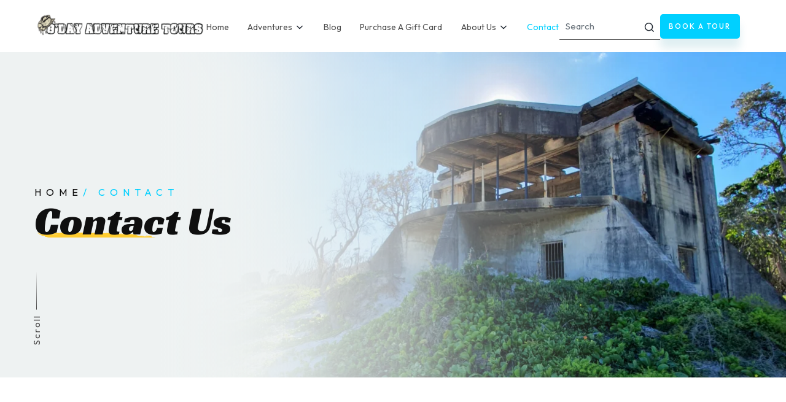

--- FILE ---
content_type: text/html; charset=UTF-8
request_url: https://www.gdayadventuretours.com/contact-us/
body_size: 12379
content:
<!doctype html>
	<html lang="en-US" prefix="og: https://ogp.me/ns#">
	<head>
		<meta charset="UTF-8" />
		<meta name="viewport" content="width=device-width, initial-scale=1" />
		<link rel="preconnect" href="https://fonts.googleapis.com">
		<link rel="preconnect" href="https://fonts.gstatic.com" crossorigin>

		
<!-- Search Engine Optimization by Rank Math PRO - https://rankmath.com/ -->
<title>Book Your Guided Tours: Brisbane to Bribie Island Adventure</title>
<meta name="description" content="Book your guided tours from Brisbane to Bribie Island! G’Day Adventure Tours is here to help you plan your beach adventure with your family and friends."/>
<meta name="robots" content="follow, index, max-snippet:-1, max-video-preview:-1, max-image-preview:large"/>
<link rel="canonical" href="https://www.gdayadventuretours.com/contact-us/" />
<meta property="og:locale" content="en_US" />
<meta property="og:type" content="article" />
<meta property="og:title" content="Book Your Guided Tours: Brisbane to Bribie Island Adventure" />
<meta property="og:description" content="Book your guided tours from Brisbane to Bribie Island! G’Day Adventure Tours is here to help you plan your beach adventure with your family and friends." />
<meta property="og:url" content="https://www.gdayadventuretours.com/contact-us/" />
<meta property="og:site_name" content="G&#039;day Adventure Tours" />
<meta property="article:publisher" content="https://www.facebook.com/gdayadventuretours/" />
<meta property="og:updated_time" content="2025-02-14T09:06:14+00:00" />
<meta property="og:image" content="https://www.gdayadventuretours.com/wp-content/uploads/2025/02/149740-2022_BNE_BribieIsland_GdayAdvent-23-1024x682.jpg" />
<meta property="og:image:secure_url" content="https://www.gdayadventuretours.com/wp-content/uploads/2025/02/149740-2022_BNE_BribieIsland_GdayAdvent-23-1024x682.jpg" />
<meta property="og:image:width" content="750" />
<meta property="og:image:height" content="500" />
<meta property="og:image:alt" content="Activities on bribie island" />
<meta property="og:image:type" content="image/jpeg" />
<meta name="twitter:card" content="summary_large_image" />
<meta name="twitter:title" content="Book Your Guided Tours: Brisbane to Bribie Island Adventure" />
<meta name="twitter:description" content="Book your guided tours from Brisbane to Bribie Island! G’Day Adventure Tours is here to help you plan your beach adventure with your family and friends." />
<meta name="twitter:image" content="https://www.gdayadventuretours.com/wp-content/uploads/2025/02/149740-2022_BNE_BribieIsland_GdayAdvent-23-1024x682.jpg" />
<meta name="twitter:label1" content="Time to read" />
<meta name="twitter:data1" content="Less than a minute" />
<script type="application/ld+json" class="rank-math-schema-pro">{"@context":"https://schema.org","@graph":[{"@type":"Place","@id":"https://www.gdayadventuretours.com/#place","address":{"@type":"PostalAddress","streetAddress":"21 Cotterill ave","addressLocality":"Bribie Island","addressRegion":"Moreton Bay","postalCode":"4507","addressCountry":"AU"}},{"@type":["TravelAgency","Organization"],"@id":"https://www.gdayadventuretours.com/#organization","name":"G'day Adventure Tours","url":"https://www.gdayadventuretours.com","sameAs":["https://www.facebook.com/gdayadventuretours/","https://www.instagram.com/gday_adventure_tours/","https://www.tripadvisor.com.au/Attraction_Review-g499637-d10496175-Reviews-G_day_Adventure_Tours-Bribie_Island_Moreton_Bay_Region_Brisbane_Region_Queenslan.html"],"email":"tours@gdayadventuretours.com","address":{"@type":"PostalAddress","streetAddress":"21 Cotterill ave","addressLocality":"Bribie Island","addressRegion":"Moreton Bay","postalCode":"4507","addressCountry":"AU"},"logo":{"@type":"ImageObject","@id":"https://www.gdayadventuretours.com/#logo","url":"https://www.gdayadventuretours.com/wp-content/uploads/2025/01/logo_line-1.png","contentUrl":"https://www.gdayadventuretours.com/wp-content/uploads/2025/01/logo_line-1.png","caption":"G'day Adventure Tours","inLanguage":"en-US","width":"340","height":"50"},"priceRange":"$$","openingHours":["Monday,Tuesday,Wednesday,Thursday,Friday 09:00-18:00","Saturday,Sunday 09:00-17:00"],"description":"G'day Adventure Tours | Bribie Island 4WD, Kayak &amp; Beach Tours from Brisbane\r\n\r\nDiscover the ultimate outdoor adventure with G'day Adventure Tours, the leading provider of Bribie Island 4WD tours and Brisbane day trips. Explore pristine beaches, historic WWII bunkers, crystal-clear lagoons, and breathtaking coastal landscapes on an off-road 4WD tour. Whether you're looking for a thrilling Bribie Island 4X4 experience, a guided kayak and beach adventure, or a full-day Brisbane departure tour, we offer unforgettable eco-friendly experiences. Perfect for nature lovers, families, and adventure seekers, our expert guides ensure a safe, fun, and informative journey. Book now and experience the best things to do on Bribie Island!\r\n\r\n\ud83d\udccd Location: Bribie Island, Queensland, Australia\r\n\ud83c\udf10 Website: www.gdayadventuretours.com","legalName":"G'day Adventure TOurs","location":{"@id":"https://www.gdayadventuretours.com/#place"},"image":{"@id":"https://www.gdayadventuretours.com/#logo"},"telephone":"+61-40-372-8261"},{"@type":"WebSite","@id":"https://www.gdayadventuretours.com/#website","url":"https://www.gdayadventuretours.com","name":"G'day Adventure Tours","alternateName":"G'day Tours","publisher":{"@id":"https://www.gdayadventuretours.com/#organization"},"inLanguage":"en-US"},{"@type":"ImageObject","@id":"https://www.gdayadventuretours.com/wp-content/uploads/2025/02/149740-2022_BNE_BribieIsland_GdayAdvent-23.jpg","url":"https://www.gdayadventuretours.com/wp-content/uploads/2025/02/149740-2022_BNE_BribieIsland_GdayAdvent-23.jpg","width":"2449","height":"1632","caption":"Activities on bribie island","inLanguage":"en-US"},{"@type":"ContactPage","@id":"https://www.gdayadventuretours.com/contact-us/#webpage","url":"https://www.gdayadventuretours.com/contact-us/","name":"Book Your Guided Tours: Brisbane to Bribie Island Adventure","datePublished":"2025-01-20T07:31:22+00:00","dateModified":"2025-02-14T09:06:14+00:00","isPartOf":{"@id":"https://www.gdayadventuretours.com/#website"},"primaryImageOfPage":{"@id":"https://www.gdayadventuretours.com/wp-content/uploads/2025/02/149740-2022_BNE_BribieIsland_GdayAdvent-23.jpg"},"inLanguage":"en-US"}]}</script>
<!-- /Rank Math WordPress SEO plugin -->

<link rel='dns-prefetch' href='//www.googletagmanager.com' />
<link rel='dns-prefetch' href='//cdnjs.cloudflare.com' />
<link rel="alternate" type="application/rss+xml" title="G&#039;day Adventure Tours &raquo; Feed" href="https://www.gdayadventuretours.com/feed/" />
<link rel="alternate" type="application/rss+xml" title="G&#039;day Adventure Tours &raquo; Comments Feed" href="https://www.gdayadventuretours.com/comments/feed/" />
<link rel="alternate" title="oEmbed (JSON)" type="application/json+oembed" href="https://www.gdayadventuretours.com/wp-json/oembed/1.0/embed?url=https%3A%2F%2Fwww.gdayadventuretours.com%2Fcontact-us%2F" />
<link rel="alternate" title="oEmbed (XML)" type="text/xml+oembed" href="https://www.gdayadventuretours.com/wp-json/oembed/1.0/embed?url=https%3A%2F%2Fwww.gdayadventuretours.com%2Fcontact-us%2F&#038;format=xml" />
<style id='wp-img-auto-sizes-contain-inline-css'>
img:is([sizes=auto i],[sizes^="auto," i]){contain-intrinsic-size:3000px 1500px}
/*# sourceURL=wp-img-auto-sizes-contain-inline-css */
</style>
<style id='wp-emoji-styles-inline-css'>

	img.wp-smiley, img.emoji {
		display: inline !important;
		border: none !important;
		box-shadow: none !important;
		height: 1em !important;
		width: 1em !important;
		margin: 0 0.07em !important;
		vertical-align: -0.1em !important;
		background: none !important;
		padding: 0 !important;
	}
/*# sourceURL=wp-emoji-styles-inline-css */
</style>
<style id='wp-block-library-inline-css'>
:root{--wp-block-synced-color:#7a00df;--wp-block-synced-color--rgb:122,0,223;--wp-bound-block-color:var(--wp-block-synced-color);--wp-editor-canvas-background:#ddd;--wp-admin-theme-color:#007cba;--wp-admin-theme-color--rgb:0,124,186;--wp-admin-theme-color-darker-10:#006ba1;--wp-admin-theme-color-darker-10--rgb:0,107,160.5;--wp-admin-theme-color-darker-20:#005a87;--wp-admin-theme-color-darker-20--rgb:0,90,135;--wp-admin-border-width-focus:2px}@media (min-resolution:192dpi){:root{--wp-admin-border-width-focus:1.5px}}.wp-element-button{cursor:pointer}:root .has-very-light-gray-background-color{background-color:#eee}:root .has-very-dark-gray-background-color{background-color:#313131}:root .has-very-light-gray-color{color:#eee}:root .has-very-dark-gray-color{color:#313131}:root .has-vivid-green-cyan-to-vivid-cyan-blue-gradient-background{background:linear-gradient(135deg,#00d084,#0693e3)}:root .has-purple-crush-gradient-background{background:linear-gradient(135deg,#34e2e4,#4721fb 50%,#ab1dfe)}:root .has-hazy-dawn-gradient-background{background:linear-gradient(135deg,#faaca8,#dad0ec)}:root .has-subdued-olive-gradient-background{background:linear-gradient(135deg,#fafae1,#67a671)}:root .has-atomic-cream-gradient-background{background:linear-gradient(135deg,#fdd79a,#004a59)}:root .has-nightshade-gradient-background{background:linear-gradient(135deg,#330968,#31cdcf)}:root .has-midnight-gradient-background{background:linear-gradient(135deg,#020381,#2874fc)}:root{--wp--preset--font-size--normal:16px;--wp--preset--font-size--huge:42px}.has-regular-font-size{font-size:1em}.has-larger-font-size{font-size:2.625em}.has-normal-font-size{font-size:var(--wp--preset--font-size--normal)}.has-huge-font-size{font-size:var(--wp--preset--font-size--huge)}.has-text-align-center{text-align:center}.has-text-align-left{text-align:left}.has-text-align-right{text-align:right}.has-fit-text{white-space:nowrap!important}#end-resizable-editor-section{display:none}.aligncenter{clear:both}.items-justified-left{justify-content:flex-start}.items-justified-center{justify-content:center}.items-justified-right{justify-content:flex-end}.items-justified-space-between{justify-content:space-between}.screen-reader-text{border:0;clip-path:inset(50%);height:1px;margin:-1px;overflow:hidden;padding:0;position:absolute;width:1px;word-wrap:normal!important}.screen-reader-text:focus{background-color:#ddd;clip-path:none;color:#444;display:block;font-size:1em;height:auto;left:5px;line-height:normal;padding:15px 23px 14px;text-decoration:none;top:5px;width:auto;z-index:100000}html :where(.has-border-color){border-style:solid}html :where([style*=border-top-color]){border-top-style:solid}html :where([style*=border-right-color]){border-right-style:solid}html :where([style*=border-bottom-color]){border-bottom-style:solid}html :where([style*=border-left-color]){border-left-style:solid}html :where([style*=border-width]){border-style:solid}html :where([style*=border-top-width]){border-top-style:solid}html :where([style*=border-right-width]){border-right-style:solid}html :where([style*=border-bottom-width]){border-bottom-style:solid}html :where([style*=border-left-width]){border-left-style:solid}html :where(img[class*=wp-image-]){height:auto;max-width:100%}:where(figure){margin:0 0 1em}html :where(.is-position-sticky){--wp-admin--admin-bar--position-offset:var(--wp-admin--admin-bar--height,0px)}@media screen and (max-width:600px){html :where(.is-position-sticky){--wp-admin--admin-bar--position-offset:0px}}

/*# sourceURL=wp-block-library-inline-css */
</style><style id='global-styles-inline-css'>
:root{--wp--preset--aspect-ratio--square: 1;--wp--preset--aspect-ratio--4-3: 4/3;--wp--preset--aspect-ratio--3-4: 3/4;--wp--preset--aspect-ratio--3-2: 3/2;--wp--preset--aspect-ratio--2-3: 2/3;--wp--preset--aspect-ratio--16-9: 16/9;--wp--preset--aspect-ratio--9-16: 9/16;--wp--preset--color--black: #000000;--wp--preset--color--cyan-bluish-gray: #abb8c3;--wp--preset--color--white: #FFFFFF;--wp--preset--color--pale-pink: #f78da7;--wp--preset--color--vivid-red: #cf2e2e;--wp--preset--color--luminous-vivid-orange: #ff6900;--wp--preset--color--luminous-vivid-amber: #fcb900;--wp--preset--color--light-green-cyan: #7bdcb5;--wp--preset--color--vivid-green-cyan: #00d084;--wp--preset--color--pale-cyan-blue: #8ed1fc;--wp--preset--color--vivid-cyan-blue: #0693e3;--wp--preset--color--vivid-purple: #9b51e0;--wp--preset--color--dark-gray: #28303D;--wp--preset--color--gray: #39414D;--wp--preset--color--green: #D1E4DD;--wp--preset--color--blue: #D1DFE4;--wp--preset--color--purple: #D1D1E4;--wp--preset--color--red: #E4D1D1;--wp--preset--color--orange: #E4DAD1;--wp--preset--color--yellow: #EEEADD;--wp--preset--gradient--vivid-cyan-blue-to-vivid-purple: linear-gradient(135deg,rgb(6,147,227) 0%,rgb(155,81,224) 100%);--wp--preset--gradient--light-green-cyan-to-vivid-green-cyan: linear-gradient(135deg,rgb(122,220,180) 0%,rgb(0,208,130) 100%);--wp--preset--gradient--luminous-vivid-amber-to-luminous-vivid-orange: linear-gradient(135deg,rgb(252,185,0) 0%,rgb(255,105,0) 100%);--wp--preset--gradient--luminous-vivid-orange-to-vivid-red: linear-gradient(135deg,rgb(255,105,0) 0%,rgb(207,46,46) 100%);--wp--preset--gradient--very-light-gray-to-cyan-bluish-gray: linear-gradient(135deg,rgb(238,238,238) 0%,rgb(169,184,195) 100%);--wp--preset--gradient--cool-to-warm-spectrum: linear-gradient(135deg,rgb(74,234,220) 0%,rgb(151,120,209) 20%,rgb(207,42,186) 40%,rgb(238,44,130) 60%,rgb(251,105,98) 80%,rgb(254,248,76) 100%);--wp--preset--gradient--blush-light-purple: linear-gradient(135deg,rgb(255,206,236) 0%,rgb(152,150,240) 100%);--wp--preset--gradient--blush-bordeaux: linear-gradient(135deg,rgb(254,205,165) 0%,rgb(254,45,45) 50%,rgb(107,0,62) 100%);--wp--preset--gradient--luminous-dusk: linear-gradient(135deg,rgb(255,203,112) 0%,rgb(199,81,192) 50%,rgb(65,88,208) 100%);--wp--preset--gradient--pale-ocean: linear-gradient(135deg,rgb(255,245,203) 0%,rgb(182,227,212) 50%,rgb(51,167,181) 100%);--wp--preset--gradient--electric-grass: linear-gradient(135deg,rgb(202,248,128) 0%,rgb(113,206,126) 100%);--wp--preset--gradient--midnight: linear-gradient(135deg,rgb(2,3,129) 0%,rgb(40,116,252) 100%);--wp--preset--gradient--purple-to-yellow: linear-gradient(160deg, #D1D1E4 0%, #EEEADD 100%);--wp--preset--gradient--yellow-to-purple: linear-gradient(160deg, #EEEADD 0%, #D1D1E4 100%);--wp--preset--gradient--green-to-yellow: linear-gradient(160deg, #D1E4DD 0%, #EEEADD 100%);--wp--preset--gradient--yellow-to-green: linear-gradient(160deg, #EEEADD 0%, #D1E4DD 100%);--wp--preset--gradient--red-to-yellow: linear-gradient(160deg, #E4D1D1 0%, #EEEADD 100%);--wp--preset--gradient--yellow-to-red: linear-gradient(160deg, #EEEADD 0%, #E4D1D1 100%);--wp--preset--gradient--purple-to-red: linear-gradient(160deg, #D1D1E4 0%, #E4D1D1 100%);--wp--preset--gradient--red-to-purple: linear-gradient(160deg, #E4D1D1 0%, #D1D1E4 100%);--wp--preset--font-size--small: 18px;--wp--preset--font-size--medium: 20px;--wp--preset--font-size--large: 24px;--wp--preset--font-size--x-large: 42px;--wp--preset--font-size--extra-small: 16px;--wp--preset--font-size--normal: 20px;--wp--preset--font-size--extra-large: 40px;--wp--preset--font-size--huge: 96px;--wp--preset--font-size--gigantic: 144px;--wp--preset--spacing--20: 0.44rem;--wp--preset--spacing--30: 0.67rem;--wp--preset--spacing--40: 1rem;--wp--preset--spacing--50: 1.5rem;--wp--preset--spacing--60: 2.25rem;--wp--preset--spacing--70: 3.38rem;--wp--preset--spacing--80: 5.06rem;--wp--preset--shadow--natural: 6px 6px 9px rgba(0, 0, 0, 0.2);--wp--preset--shadow--deep: 12px 12px 50px rgba(0, 0, 0, 0.4);--wp--preset--shadow--sharp: 6px 6px 0px rgba(0, 0, 0, 0.2);--wp--preset--shadow--outlined: 6px 6px 0px -3px rgb(255, 255, 255), 6px 6px rgb(0, 0, 0);--wp--preset--shadow--crisp: 6px 6px 0px rgb(0, 0, 0);}:where(.is-layout-flex){gap: 0.5em;}:where(.is-layout-grid){gap: 0.5em;}body .is-layout-flex{display: flex;}.is-layout-flex{flex-wrap: wrap;align-items: center;}.is-layout-flex > :is(*, div){margin: 0;}body .is-layout-grid{display: grid;}.is-layout-grid > :is(*, div){margin: 0;}:where(.wp-block-columns.is-layout-flex){gap: 2em;}:where(.wp-block-columns.is-layout-grid){gap: 2em;}:where(.wp-block-post-template.is-layout-flex){gap: 1.25em;}:where(.wp-block-post-template.is-layout-grid){gap: 1.25em;}.has-black-color{color: var(--wp--preset--color--black) !important;}.has-cyan-bluish-gray-color{color: var(--wp--preset--color--cyan-bluish-gray) !important;}.has-white-color{color: var(--wp--preset--color--white) !important;}.has-pale-pink-color{color: var(--wp--preset--color--pale-pink) !important;}.has-vivid-red-color{color: var(--wp--preset--color--vivid-red) !important;}.has-luminous-vivid-orange-color{color: var(--wp--preset--color--luminous-vivid-orange) !important;}.has-luminous-vivid-amber-color{color: var(--wp--preset--color--luminous-vivid-amber) !important;}.has-light-green-cyan-color{color: var(--wp--preset--color--light-green-cyan) !important;}.has-vivid-green-cyan-color{color: var(--wp--preset--color--vivid-green-cyan) !important;}.has-pale-cyan-blue-color{color: var(--wp--preset--color--pale-cyan-blue) !important;}.has-vivid-cyan-blue-color{color: var(--wp--preset--color--vivid-cyan-blue) !important;}.has-vivid-purple-color{color: var(--wp--preset--color--vivid-purple) !important;}.has-black-background-color{background-color: var(--wp--preset--color--black) !important;}.has-cyan-bluish-gray-background-color{background-color: var(--wp--preset--color--cyan-bluish-gray) !important;}.has-white-background-color{background-color: var(--wp--preset--color--white) !important;}.has-pale-pink-background-color{background-color: var(--wp--preset--color--pale-pink) !important;}.has-vivid-red-background-color{background-color: var(--wp--preset--color--vivid-red) !important;}.has-luminous-vivid-orange-background-color{background-color: var(--wp--preset--color--luminous-vivid-orange) !important;}.has-luminous-vivid-amber-background-color{background-color: var(--wp--preset--color--luminous-vivid-amber) !important;}.has-light-green-cyan-background-color{background-color: var(--wp--preset--color--light-green-cyan) !important;}.has-vivid-green-cyan-background-color{background-color: var(--wp--preset--color--vivid-green-cyan) !important;}.has-pale-cyan-blue-background-color{background-color: var(--wp--preset--color--pale-cyan-blue) !important;}.has-vivid-cyan-blue-background-color{background-color: var(--wp--preset--color--vivid-cyan-blue) !important;}.has-vivid-purple-background-color{background-color: var(--wp--preset--color--vivid-purple) !important;}.has-black-border-color{border-color: var(--wp--preset--color--black) !important;}.has-cyan-bluish-gray-border-color{border-color: var(--wp--preset--color--cyan-bluish-gray) !important;}.has-white-border-color{border-color: var(--wp--preset--color--white) !important;}.has-pale-pink-border-color{border-color: var(--wp--preset--color--pale-pink) !important;}.has-vivid-red-border-color{border-color: var(--wp--preset--color--vivid-red) !important;}.has-luminous-vivid-orange-border-color{border-color: var(--wp--preset--color--luminous-vivid-orange) !important;}.has-luminous-vivid-amber-border-color{border-color: var(--wp--preset--color--luminous-vivid-amber) !important;}.has-light-green-cyan-border-color{border-color: var(--wp--preset--color--light-green-cyan) !important;}.has-vivid-green-cyan-border-color{border-color: var(--wp--preset--color--vivid-green-cyan) !important;}.has-pale-cyan-blue-border-color{border-color: var(--wp--preset--color--pale-cyan-blue) !important;}.has-vivid-cyan-blue-border-color{border-color: var(--wp--preset--color--vivid-cyan-blue) !important;}.has-vivid-purple-border-color{border-color: var(--wp--preset--color--vivid-purple) !important;}.has-vivid-cyan-blue-to-vivid-purple-gradient-background{background: var(--wp--preset--gradient--vivid-cyan-blue-to-vivid-purple) !important;}.has-light-green-cyan-to-vivid-green-cyan-gradient-background{background: var(--wp--preset--gradient--light-green-cyan-to-vivid-green-cyan) !important;}.has-luminous-vivid-amber-to-luminous-vivid-orange-gradient-background{background: var(--wp--preset--gradient--luminous-vivid-amber-to-luminous-vivid-orange) !important;}.has-luminous-vivid-orange-to-vivid-red-gradient-background{background: var(--wp--preset--gradient--luminous-vivid-orange-to-vivid-red) !important;}.has-very-light-gray-to-cyan-bluish-gray-gradient-background{background: var(--wp--preset--gradient--very-light-gray-to-cyan-bluish-gray) !important;}.has-cool-to-warm-spectrum-gradient-background{background: var(--wp--preset--gradient--cool-to-warm-spectrum) !important;}.has-blush-light-purple-gradient-background{background: var(--wp--preset--gradient--blush-light-purple) !important;}.has-blush-bordeaux-gradient-background{background: var(--wp--preset--gradient--blush-bordeaux) !important;}.has-luminous-dusk-gradient-background{background: var(--wp--preset--gradient--luminous-dusk) !important;}.has-pale-ocean-gradient-background{background: var(--wp--preset--gradient--pale-ocean) !important;}.has-electric-grass-gradient-background{background: var(--wp--preset--gradient--electric-grass) !important;}.has-midnight-gradient-background{background: var(--wp--preset--gradient--midnight) !important;}.has-small-font-size{font-size: var(--wp--preset--font-size--small) !important;}.has-medium-font-size{font-size: var(--wp--preset--font-size--medium) !important;}.has-large-font-size{font-size: var(--wp--preset--font-size--large) !important;}.has-x-large-font-size{font-size: var(--wp--preset--font-size--x-large) !important;}
/*# sourceURL=global-styles-inline-css */
</style>

<style id='classic-theme-styles-inline-css'>
/*! This file is auto-generated */
.wp-block-button__link{color:#fff;background-color:#32373c;border-radius:9999px;box-shadow:none;text-decoration:none;padding:calc(.667em + 2px) calc(1.333em + 2px);font-size:1.125em}.wp-block-file__button{background:#32373c;color:#fff;text-decoration:none}
/*# sourceURL=/wp-includes/css/classic-themes.min.css */
</style>
<link rel='stylesheet' id='contact-form-7-css' href='https://www.gdayadventuretours.com/wp-content/plugins/contact-form-7/includes/css/styles.css?ver=6.1.3' media='all' />
<style id='contact-form-7-inline-css'>
.wpcf7 .wpcf7-recaptcha iframe {margin-bottom: 0;}.wpcf7 .wpcf7-recaptcha[data-align="center"] > div {margin: 0 auto;}.wpcf7 .wpcf7-recaptcha[data-align="right"] > div {margin: 0 0 0 auto;}
/*# sourceURL=contact-form-7-inline-css */
</style>
<link rel='stylesheet' id='wpa-css-css' href='https://www.gdayadventuretours.com/wp-content/plugins/honeypot/includes/css/wpa.css?ver=2.3.04' media='all' />
<link rel='stylesheet' id='strtr-fontawesome-css' href='https://cdnjs.cloudflare.com/ajax/libs/font-awesome/6.5.2/css/all.min.css' media='all' />
<link rel='stylesheet' id='strtr-bootstrap-css-css' href='https://www.gdayadventuretours.com/wp-content/themes/starter_theme/assets/css/bootstrap.min.css' media='all' />
<link rel='stylesheet' id='strtr-owl-css-css' href='https://www.gdayadventuretours.com/wp-content/themes/starter_theme/assets/css/owl.carousel.min.css' media='all' />
<link rel='stylesheet' id='strtr-owl-theme-css-css' href='https://www.gdayadventuretours.com/wp-content/themes/starter_theme/assets/css/owl.theme.default.min.css' media='all' />
<link rel='stylesheet' id='custom_main_style-css' href='https://www.gdayadventuretours.com/wp-content/themes/starter_theme/assets/css/custom.css?ver=0.77683900%201769295882' media='all' />
<link rel='stylesheet' id='custom_lightbox_style-css' href='https://www.gdayadventuretours.com/wp-content/themes/starter_theme/assets/css/lightbox.css?ver=0.77685100%201769295882' media='all' />
<link rel='stylesheet' id='custom_responsive_style-css' href='https://www.gdayadventuretours.com/wp-content/themes/starter_theme/assets/css/responsive.css?ver=0.77685400%201769295882' media='all' />
<link rel='stylesheet' id='jquery-lazyloadxt-spinner-css-css' href='//www.gdayadventuretours.com/wp-content/plugins/a3-lazy-load/assets/css/jquery.lazyloadxt.spinner.css?ver=6.9' media='all' />
<script src="https://www.gdayadventuretours.com/wp-includes/js/jquery/jquery.min.js?ver=3.7.1" id="jquery-core-js"></script>
<script src="https://www.gdayadventuretours.com/wp-includes/js/jquery/jquery-migrate.min.js?ver=3.4.1" id="jquery-migrate-js"></script>

<!-- Google tag (gtag.js) snippet added by Site Kit -->
<!-- Google Analytics snippet added by Site Kit -->
<script src="https://www.googletagmanager.com/gtag/js?id=GT-P8VCXHFM" id="google_gtagjs-js" async></script>
<script id="google_gtagjs-js-after">
window.dataLayer = window.dataLayer || [];function gtag(){dataLayer.push(arguments);}
gtag("set","linker",{"domains":["www.gdayadventuretours.com"]});
gtag("js", new Date());
gtag("set", "developer_id.dZTNiMT", true);
gtag("config", "GT-P8VCXHFM");
 window._googlesitekit = window._googlesitekit || {}; window._googlesitekit.throttledEvents = []; window._googlesitekit.gtagEvent = (name, data) => { var key = JSON.stringify( { name, data } ); if ( !! window._googlesitekit.throttledEvents[ key ] ) { return; } window._googlesitekit.throttledEvents[ key ] = true; setTimeout( () => { delete window._googlesitekit.throttledEvents[ key ]; }, 5 ); gtag( "event", name, { ...data, event_source: "site-kit" } ); }; 
//# sourceURL=google_gtagjs-js-after
</script>
<link rel="https://api.w.org/" href="https://www.gdayadventuretours.com/wp-json/" /><link rel="alternate" title="JSON" type="application/json" href="https://www.gdayadventuretours.com/wp-json/wp/v2/pages/11" /><link rel="EditURI" type="application/rsd+xml" title="RSD" href="https://www.gdayadventuretours.com/xmlrpc.php?rsd" />
<meta name="generator" content="WordPress 6.9" />
<link rel='shortlink' href='https://www.gdayadventuretours.com/?p=11' />
<meta name="generator" content="Site Kit by Google 1.166.0" /><meta name="ti-site-data" content="[base64]" /><script id="google_gtagjs" src="https://www.googletagmanager.com/gtag/js?id=G-KK6N6FW86H" async></script>
<script id="google_gtagjs-inline">
window.dataLayer = window.dataLayer || [];function gtag(){dataLayer.push(arguments);}gtag('js', new Date());gtag('config', 'G-KK6N6FW86H', {} );
</script>

<!-- Google Tag Manager snippet added by Site Kit -->
<script>
			( function( w, d, s, l, i ) {
				w[l] = w[l] || [];
				w[l].push( {'gtm.start': new Date().getTime(), event: 'gtm.js'} );
				var f = d.getElementsByTagName( s )[0],
					j = d.createElement( s ), dl = l != 'dataLayer' ? '&l=' + l : '';
				j.async = true;
				j.src = 'https://www.googletagmanager.com/gtm.js?id=' + i + dl;
				f.parentNode.insertBefore( j, f );
			} )( window, document, 'script', 'dataLayer', 'GTM-MR6WSRP' );
			
</script>

<!-- End Google Tag Manager snippet added by Site Kit -->
<link rel="icon" href="https://www.gdayadventuretours.com/wp-content/uploads/2025/02/cropped-cropped-new-kangaroo-1-3-scaled-1-32x32.jpg" sizes="32x32" />
<link rel="icon" href="https://www.gdayadventuretours.com/wp-content/uploads/2025/02/cropped-cropped-new-kangaroo-1-3-scaled-1-192x192.jpg" sizes="192x192" />
<link rel="apple-touch-icon" href="https://www.gdayadventuretours.com/wp-content/uploads/2025/02/cropped-cropped-new-kangaroo-1-3-scaled-1-180x180.jpg" />
<meta name="msapplication-TileImage" content="https://www.gdayadventuretours.com/wp-content/uploads/2025/02/cropped-cropped-new-kangaroo-1-3-scaled-1-270x270.jpg" />
	</head>

	<body class="wp-singular page-template page-template-templates page-template-contact page-template-templatescontact-php page page-id-11 wp-custom-logo wp-embed-responsive wp-theme-starter_theme">
				<!-- Google Tag Manager (noscript) snippet added by Site Kit -->
		<noscript>
			<iframe src="https://www.googletagmanager.com/ns.html?id=GTM-MR6WSRP" height="0" width="0" style="display:none;visibility:hidden"></iframe>
		</noscript>
		<!-- End Google Tag Manager (noscript) snippet added by Site Kit -->
		<input type="hidden" id="wp_nonce_unqkey" name="wp_nonce_unqkey" value="d7218b8628" /><input type="hidden" name="_wp_http_referer" value="/contact-us/" />
		<!--Banner-->
		
	 <header class="site_header">
        <div class="site_container">
          <div class="site_row">
            <div class="site_brand">
              <a href="https://www.gdayadventuretours.com"><img src="https://www.gdayadventuretours.com/wp-content/uploads/2025/01/logo_line-1.png" alt=""></a>
            </div>
            <nav class="site_nav">
                <ul id="menu-main" class="nav_menu"><li id="menu-item-19" class="menu-item menu-item-type-custom menu-item-object-custom menu-item-home menu-item-19"><a href="https://www.gdayadventuretours.com/">Home</a></li>
<li id="menu-item-1984" class="menu-item menu-item-type-custom menu-item-object-custom menu-item-has-children menu-item-1984"><a>Adventures</a><span class="nav_arrowdown"><i class="fas fa-angle-down"></i></span>
<ul class="sub-menu">
	<li id="menu-item-1985" class="menu-item menu-item-type-post_type menu-item-object-page menu-item-1985"><a href="https://www.gdayadventuretours.com/trip/">Our Tours</a></li>
	<li id="menu-item-2706" class="menu-item menu-item-type-post_type menu-item-object-page menu-item-2706"><a href="https://www.gdayadventuretours.com/private-tours/">Private Tours</a></li>
	<li id="menu-item-1989" class="menu-item menu-item-type-post_type menu-item-object-page menu-item-1989"><a href="https://www.gdayadventuretours.com/kayak-hire/">Kayak Hire</a></li>
</ul>
</li>
<li id="menu-item-21" class="menu-item menu-item-type-post_type menu-item-object-page menu-item-21"><a href="https://www.gdayadventuretours.com/blog/">Blog</a></li>
<li id="menu-item-1981" class="menu-item menu-item-type-custom menu-item-object-custom menu-item-1981"><a href="https://www.gdayadventuretours.com/trip/">Purchase A Gift Card</a></li>
<li id="menu-item-1986" class="menu-item menu-item-type-custom menu-item-object-custom menu-item-has-children menu-item-1986"><a>About Us</a><span class="nav_arrowdown"><i class="fas fa-angle-down"></i></span>
<ul class="sub-menu">
	<li id="menu-item-20" class="menu-item menu-item-type-post_type menu-item-object-page menu-item-20"><a href="https://www.gdayadventuretours.com/about-us/">Our Team</a></li>
	<li id="menu-item-1990" class="menu-item menu-item-type-post_type menu-item-object-page menu-item-1990"><a href="https://www.gdayadventuretours.com/gallery/">Gallery</a></li>
</ul>
</li>
<li id="menu-item-22" class="menu-item menu-item-type-post_type menu-item-object-page current-menu-item page_item page-item-11 current_page_item menu-item-22"><a href="https://www.gdayadventuretours.com/contact-us/" aria-current="page">Contact</a></li>
</ul>              
              <div class="search_block_with_cta">
                <form role="search" method="get" id="searchform" action="https://www.gdayadventuretours.com/">
                    <label for="s" class="screen-reader-text">Search for:</label>
                    <input type="text" class="form-control" value="" name="s" id="s" placeholder="Search" />
                    <button class="srch-btn" type="submit" id="searchsubmit"><img src="https://www.gdayadventuretours.com/wp-content/themes/starter_theme/assets/img/magnifying_glass.svg" alt=""></button>
                </form>
                <a href="https://www.gdayadventuretours.com/trip/" class="site_cta" aria-label="Book a tour">Book a tour</a>
              </div>
            </nav>
            <span class="menu_toggler">
              <span></span>
            </span>
          </div>
        </div>
      </header>
		
    <section class="site_banner inner_page_banner">
        <div class="bg_layer">
            <img src="https://www.gdayadventuretours.com/wp-content/uploads/2025/01/Mask-group-20.webp" alt="contact-banner">
        </div>
        <div class="txt_layer">
            <span href="" class="scroll_btn" id="scrolltoNext">Scroll</span>
            <div class="site_container">
                <div class="txt_block">
                    <div class="site_breadcrumb"><a href="https://www.gdayadventuretours.com">Home</a> <span>/ Contact</span> </div>
                    <h1><span class="highlight">Contact</span> us</h1>
                </div>
            </div>
        </div>
    </section>

    <section class="contact_block" id="bannerNext">
        <div class="site_container">
            <span class="before_title_tag">Contact</span>
            <div class="site_row">
                <div class="colm">
                    <div class="colm_inner">
                        <h3>Let's talk</h3>
                        <div class="contact_form_block">
                            
<div class="wpcf7 no-js" id="wpcf7-f1937-o1" lang="en-US" dir="ltr" data-wpcf7-id="1937">
<div class="screen-reader-response"><p role="status" aria-live="polite" aria-atomic="true"></p> <ul></ul></div>
<form action="/contact-us/#wpcf7-f1937-o1" method="post" class="wpcf7-form init" aria-label="Contact form" novalidate="novalidate" data-status="init">
<fieldset class="hidden-fields-container"><input type="hidden" name="_wpcf7" value="1937" /><input type="hidden" name="_wpcf7_version" value="6.1.3" /><input type="hidden" name="_wpcf7_locale" value="en_US" /><input type="hidden" name="_wpcf7_unit_tag" value="wpcf7-f1937-o1" /><input type="hidden" name="_wpcf7_container_post" value="0" /><input type="hidden" name="_wpcf7_posted_data_hash" value="" /><input type="hidden" name="_wpcf7_recaptcha_response" value="" />
</fieldset>
<div class="contact-form-main-wrap">
	<div class="form-group-field">
		<div class="form-input-field">
			<div class="field-names">
				<p><label for="">First Name</label><br />
<span class="wpcf7-form-control-wrap" data-name="first-name"><input size="40" maxlength="400" class="wpcf7-form-control wpcf7-text wpcf7-validates-as-required form-control" aria-required="true" aria-invalid="false" placeholder="Enter First Name" value="" type="text" name="first-name" /></span>
				</p>
			</div>
		</div>
		<div class="form-input-field">
			<div class="field-names">
				<p><label for="">Last Name</label><br />
<span class="wpcf7-form-control-wrap" data-name="last-name"><input size="40" maxlength="400" class="wpcf7-form-control wpcf7-text wpcf7-validates-as-required form-control" aria-required="true" aria-invalid="false" placeholder="Enter Last Name" value="" type="text" name="last-name" /></span>
				</p>
			</div>
		</div>
	</div>
	<div class="form-group-field">
		<div class="form-input-field">
			<div class="field-names">
				<p><label for="">Email</label><br />
<span class="wpcf7-form-control-wrap" data-name="your-email"><input size="40" maxlength="400" class="wpcf7-form-control wpcf7-email wpcf7-validates-as-required wpcf7-text wpcf7-validates-as-email form-control" aria-required="true" aria-invalid="false" placeholder="Enter Email" value="" type="email" name="your-email" /></span>
				</p>
			</div>
		</div>
		<div class="form-input-field">
			<div class="field-names">
				<p><label for="">Phone Number</label><br />
<span class="wpcf7-form-control-wrap" data-name="your-phone"><input size="40" maxlength="400" class="wpcf7-form-control wpcf7-tel wpcf7-validates-as-required wpcf7-text wpcf7-validates-as-tel form-control" aria-required="true" aria-invalid="false" placeholder="Enter Phone Number" value="" type="tel" name="your-phone" /></span>
				</p>
			</div>
		</div>
	</div>
	<div class="full-width-name">
		<div class="field-names">
			<p><label for="">Message</label><br />
<span class="wpcf7-form-control-wrap" data-name="your-message"><textarea cols="5" rows="10" maxlength="2000" class="wpcf7-form-control wpcf7-textarea wpcf7-validates-as-required form-control" aria-required="true" aria-invalid="false" placeholder="Write here.." name="your-message"></textarea></span>
			</p>
		</div>
	</div>
	<div class="full-width-name">
		<div class="field-names" style="margin-top:10px;">
		<span class="wpcf7-form-control-wrap recaptcha" data-name="recaptcha"><span data-sitekey="6LejT9IqAAAAAEX_T0e9Xw04jZaZxt5AEWObazW-" class="wpcf7-form-control wpcf7-recaptcha g-recaptcha"></span>
<noscript>
	<div class="grecaptcha-noscript">
		<iframe src="https://www.recaptcha.net/recaptcha/api/fallback?k=6LejT9IqAAAAAEX_T0e9Xw04jZaZxt5AEWObazW-" frameborder="0" scrolling="no" width="310" height="430">
		</iframe>
		<textarea name="g-recaptcha-response" rows="3" cols="40" placeholder="reCaptcha Response Here">
		</textarea>
	</div>
</noscript>
</span>
		</div>
	</div>
	<div class="contact-submit">
		<p><input class="wpcf7-form-control wpcf7-submit has-spinner btn submit_btn w-100" type="submit" value="submit" />
		</p>
	</div>
</div><div class="wpcf7-response-output" aria-hidden="true"></div>
</form>
</div>
                        </div>
                    </div>
                </div>
                <div class="colm">
                    <div class="colm_inner">
                        <h3>our information</h3>
                        <div class="con_info_block">
                            <div class="info_item">
                                <div class="icon_block">
                                    <div class="block_inner">
                                        <img src="https://www.gdayadventuretours.com/wp-content/themes/starter_theme/assets/img/location_green.svg" alt="">
                                    </div>
                                </div>
                                <div class="txt_block">
                                    <span class="title">Address:</span>
                                    <a href="https://www.google.com/maps/place/G'day+Adventure+Tours/@-27.077706,153.159867,17z/data=!4m14!1m7!3m6!1s0x6b93eade3095380f:0x68c6223090533481!2sG'day+Adventure+Tours!8m2!3d-27.077706!4d153.159867!16s%2Fg%2F11bzsfrlpb!3m5!1s0x6b93eade3095380f:0x68c6223090533481!8m2!3d-27.077706!4d153.159867!16s%2Fg%2F11bzsfrlpb?entry=ttu&amp;g_ep=EgoyMDI1MDEyMi4wIKXMDSoASAFQAw%3D%3D" target="_blank">unit 1/21 cotterill ave bongaree 4507 QLD Australia</a>
                                </div>
                            </div>
                            <div class="info_item">
                                <div class="icon_block">
                                    <div class="block_inner">
                                        <img src="https://www.gdayadventuretours.com/wp-content/themes/starter_theme/assets/img/call_green.svg" alt="">
                                    </div>
                                </div>
                                <div class="txt_block">
                                    <span class="title">Call Us On:</span>
                                    <a href="tel:+61 403 728 261">+61 403 728 261</a>
                                </div>
                            </div>
                            <div class="info_item">
                                <div class="icon_block">
                                    <div class="block_inner">
                                        <img src="https://www.gdayadventuretours.com/wp-content/themes/starter_theme/assets/img/sms_green.svg" alt="">
                                    </div>
                                </div>
                                <div class="txt_block">
                                    <span class="title">Mail info:</span>
                                    <a href="mailto:tours@gdayadventuretours.com">tours@gdayadventuretours.com</a>
                                </div>
                            </div>
                        </div>
                        <div class="video_block">
                            <video class="contact-video" src="https://www.gdayadventuretours.com/wp-content/uploads/2024/12/gmap.mp4" autoplay="" loop="" muted="" controls="" playsinline="" controlslist="nodownload" style="width: 100%;"></video>
                        </div>
                    </div>
                </div>
            </div>
        </div>
    </section>


<script type="speculationrules">
{"prefetch":[{"source":"document","where":{"and":[{"href_matches":"/*"},{"not":{"href_matches":["/wp-*.php","/wp-admin/*","/wp-content/uploads/*","/wp-content/*","/wp-content/plugins/*","/wp-content/themes/starter_theme/*","/*\\?(.+)"]}},{"not":{"selector_matches":"a[rel~=\"nofollow\"]"}},{"not":{"selector_matches":".no-prefetch, .no-prefetch a"}}]},"eagerness":"conservative"}]}
</script>
<script src="https://www.gdayadventuretours.com/wp-content/plugins/auto-image-alt/js/auto_image_alt.js?ver=1.1" id="auto_image_alt-js"></script>
<script src="https://www.gdayadventuretours.com/wp-includes/js/dist/hooks.min.js?ver=dd5603f07f9220ed27f1" id="wp-hooks-js"></script>
<script src="https://www.gdayadventuretours.com/wp-includes/js/dist/i18n.min.js?ver=c26c3dc7bed366793375" id="wp-i18n-js"></script>
<script id="wp-i18n-js-after">
wp.i18n.setLocaleData( { 'text direction\u0004ltr': [ 'ltr' ] } );
//# sourceURL=wp-i18n-js-after
</script>
<script src="https://www.gdayadventuretours.com/wp-content/plugins/contact-form-7/includes/swv/js/index.js?ver=6.1.3" id="swv-js"></script>
<script id="contact-form-7-js-before">
var wpcf7 = {
    "api": {
        "root": "https:\/\/www.gdayadventuretours.com\/wp-json\/",
        "namespace": "contact-form-7\/v1"
    },
    "cached": 1
};
//# sourceURL=contact-form-7-js-before
</script>
<script src="https://www.gdayadventuretours.com/wp-content/plugins/contact-form-7/includes/js/index.js?ver=6.1.3" id="contact-form-7-js"></script>
<script src="https://www.gdayadventuretours.com/wp-content/plugins/honeypot/includes/js/wpa.js?ver=2.3.04" id="wpascript-js"></script>
<script id="wpascript-js-after">
wpa_field_info = {"wpa_field_name":"yxrmhg559","wpa_field_value":586095,"wpa_add_test":"no"}
//# sourceURL=wpascript-js-after
</script>
<script src="https://www.gdayadventuretours.com/wp-content/themes/starter_theme/assets/js/owl.carousel.min.js" id="strtr_owl_js-js"></script>
<script src="https://www.gdayadventuretours.com/wp-content/themes/starter_theme/assets/js/bootstrap.bundle.min.js" id="strtr_bootstrap_js-js"></script>
<script id="strtr_custom_js-js-extra">
var wpajax = {"ajax_url":"https://www.gdayadventuretours.com/wp-admin/admin-ajax.php","home_url":"https://www.gdayadventuretours.com"};
//# sourceURL=strtr_custom_js-js-extra
</script>
<script src="https://www.gdayadventuretours.com/wp-content/themes/starter_theme/assets/js/custom.js?ver=0.77686700%201769295882" id="strtr_custom_js-js"></script>
<script src="https://www.gdayadventuretours.com/wp-content/themes/starter_theme/assets/js/lightbox.js?ver=0.77687100%201769295882" id="strtr_lightbox_js-js"></script>
<script id="jquery-lazyloadxt-js-extra">
var a3_lazyload_params = {"apply_images":"1","apply_videos":"1"};
//# sourceURL=jquery-lazyloadxt-js-extra
</script>
<script src="//www.gdayadventuretours.com/wp-content/plugins/a3-lazy-load/assets/js/jquery.lazyloadxt.extra.min.js?ver=2.7.6" id="jquery-lazyloadxt-js"></script>
<script src="//www.gdayadventuretours.com/wp-content/plugins/a3-lazy-load/assets/js/jquery.lazyloadxt.srcset.min.js?ver=2.7.6" id="jquery-lazyloadxt-srcset-js"></script>
<script id="jquery-lazyloadxt-extend-js-extra">
var a3_lazyload_extend_params = {"edgeY":"0","horizontal_container_classnames":""};
//# sourceURL=jquery-lazyloadxt-extend-js-extra
</script>
<script src="//www.gdayadventuretours.com/wp-content/plugins/a3-lazy-load/assets/js/jquery.lazyloadxt.extend.js?ver=2.7.6" id="jquery-lazyloadxt-extend-js"></script>
<script src="https://www.gdayadventuretours.com/wp-content/plugins/google-site-kit/dist/assets/js/googlesitekit-events-provider-contact-form-7-40476021fb6e59177033.js" id="googlesitekit-events-provider-contact-form-7-js" defer></script>
<script src="https://www.gdayadventuretours.com/wp-content/plugins/wpcf7-recaptcha/assets/js/wpcf7-recaptcha-controls.js?ver=1.2" id="wpcf7-recaptcha-controls-js"></script>
<script id="google-recaptcha-js-extra">
var wpcf7iqfix = {"recaptcha_empty":"Please verify that you are not a robot.","response_err":"wpcf7-recaptcha: Could not verify reCaptcha response."};
//# sourceURL=google-recaptcha-js-extra
</script>
<script src="https://www.recaptcha.net/recaptcha/api.js?hl=en_US&amp;onload=recaptchaCallback&amp;render=explicit&amp;ver=2.0" id="google-recaptcha-js"></script>
<script id="wp-emoji-settings" type="application/json">
{"baseUrl":"https://s.w.org/images/core/emoji/17.0.2/72x72/","ext":".png","svgUrl":"https://s.w.org/images/core/emoji/17.0.2/svg/","svgExt":".svg","source":{"concatemoji":"https://www.gdayadventuretours.com/wp-includes/js/wp-emoji-release.min.js?ver=6.9"}}
</script>
<script type="module">
/*! This file is auto-generated */
const a=JSON.parse(document.getElementById("wp-emoji-settings").textContent),o=(window._wpemojiSettings=a,"wpEmojiSettingsSupports"),s=["flag","emoji"];function i(e){try{var t={supportTests:e,timestamp:(new Date).valueOf()};sessionStorage.setItem(o,JSON.stringify(t))}catch(e){}}function c(e,t,n){e.clearRect(0,0,e.canvas.width,e.canvas.height),e.fillText(t,0,0);t=new Uint32Array(e.getImageData(0,0,e.canvas.width,e.canvas.height).data);e.clearRect(0,0,e.canvas.width,e.canvas.height),e.fillText(n,0,0);const a=new Uint32Array(e.getImageData(0,0,e.canvas.width,e.canvas.height).data);return t.every((e,t)=>e===a[t])}function p(e,t){e.clearRect(0,0,e.canvas.width,e.canvas.height),e.fillText(t,0,0);var n=e.getImageData(16,16,1,1);for(let e=0;e<n.data.length;e++)if(0!==n.data[e])return!1;return!0}function u(e,t,n,a){switch(t){case"flag":return n(e,"\ud83c\udff3\ufe0f\u200d\u26a7\ufe0f","\ud83c\udff3\ufe0f\u200b\u26a7\ufe0f")?!1:!n(e,"\ud83c\udde8\ud83c\uddf6","\ud83c\udde8\u200b\ud83c\uddf6")&&!n(e,"\ud83c\udff4\udb40\udc67\udb40\udc62\udb40\udc65\udb40\udc6e\udb40\udc67\udb40\udc7f","\ud83c\udff4\u200b\udb40\udc67\u200b\udb40\udc62\u200b\udb40\udc65\u200b\udb40\udc6e\u200b\udb40\udc67\u200b\udb40\udc7f");case"emoji":return!a(e,"\ud83e\u1fac8")}return!1}function f(e,t,n,a){let r;const o=(r="undefined"!=typeof WorkerGlobalScope&&self instanceof WorkerGlobalScope?new OffscreenCanvas(300,150):document.createElement("canvas")).getContext("2d",{willReadFrequently:!0}),s=(o.textBaseline="top",o.font="600 32px Arial",{});return e.forEach(e=>{s[e]=t(o,e,n,a)}),s}function r(e){var t=document.createElement("script");t.src=e,t.defer=!0,document.head.appendChild(t)}a.supports={everything:!0,everythingExceptFlag:!0},new Promise(t=>{let n=function(){try{var e=JSON.parse(sessionStorage.getItem(o));if("object"==typeof e&&"number"==typeof e.timestamp&&(new Date).valueOf()<e.timestamp+604800&&"object"==typeof e.supportTests)return e.supportTests}catch(e){}return null}();if(!n){if("undefined"!=typeof Worker&&"undefined"!=typeof OffscreenCanvas&&"undefined"!=typeof URL&&URL.createObjectURL&&"undefined"!=typeof Blob)try{var e="postMessage("+f.toString()+"("+[JSON.stringify(s),u.toString(),c.toString(),p.toString()].join(",")+"));",a=new Blob([e],{type:"text/javascript"});const r=new Worker(URL.createObjectURL(a),{name:"wpTestEmojiSupports"});return void(r.onmessage=e=>{i(n=e.data),r.terminate(),t(n)})}catch(e){}i(n=f(s,u,c,p))}t(n)}).then(e=>{for(const n in e)a.supports[n]=e[n],a.supports.everything=a.supports.everything&&a.supports[n],"flag"!==n&&(a.supports.everythingExceptFlag=a.supports.everythingExceptFlag&&a.supports[n]);var t;a.supports.everythingExceptFlag=a.supports.everythingExceptFlag&&!a.supports.flag,a.supports.everything||((t=a.source||{}).concatemoji?r(t.concatemoji):t.wpemoji&&t.twemoji&&(r(t.twemoji),r(t.wpemoji)))});
//# sourceURL=https://www.gdayadventuretours.com/wp-includes/js/wp-emoji-loader.min.js
</script>

    <footer class="site_footer">
        <div class="site_container">
          <div class="site_row">
            <div class="left_colm">
                <a href="https://www.gdayadventuretours.com">
                    <img src="https://www.gdayadventuretours.com/wp-content/uploads/2025/01/logo_line-1.png" alt="">
                </a>
              <ul class="social_icon">
                                      <li>
                                                  <!-- All other items: Display icon -->
                          <a href="https://www.facebook.com/gdayadventuretours/" target="_blank">
                            <i class="fa-brands fa-brands fa-facebook-f"></i>
                          </a>
                                              </li>
                                          <li>
                                                  <!-- All other items: Display icon -->
                          <a href="https://www.instagram.com/gday_adventure_tours/" target="_blank">
                            <i class="fa-brands fa-brands fa-instagram"></i>
                          </a>
                                              </li>
                                          <li>
                                                  <!-- Last item: Display an image -->
                          <a href="https://www.tripadvisor.com.au/Attraction_Review-g499637-d10496175-Reviews-G_day_Adventure_Tours-Bribie_Island_Moreton_Bay_Region_Brisbane_Region_Queenslan.html" target="_blank">
                            <img src="https://www.gdayadventuretours.com/wp-content/themes/starter_theme/assets/img/trip_advisor.svg" alt="">
                          </a>
                                              </li>
                                                    </ul>
              <a href="https://www.gdayadventuretours.com/trip/" class="cta_link">Buy A Gift Certificate</a>
    
              <!--<img src="https://www.gdayadventuretours.com/wp-content/themes/starter_theme/assets/img/recommended.png" alt="">-->
            </div>
            <div class="right_colm">
              <div class="inner_row">
                <div class="colm">
                  <h4>Quick Links</h4>
                  <ul id="menu-footer-menu" class="footer-menu"><li id="menu-item-1993" class="menu-item menu-item-type-post_type menu-item-object-page menu-item-home menu-item-1993"><a href="https://www.gdayadventuretours.com/">Home</a></li>
<li id="menu-item-1994" class="menu-item menu-item-type-post_type menu-item-object-page menu-item-1994"><a href="https://www.gdayadventuretours.com/blog/">Blog</a></li>
<li id="menu-item-1995" class="menu-item menu-item-type-post_type menu-item-object-page menu-item-1995"><a href="https://www.gdayadventuretours.com/about-us/">About</a></li>
<li id="menu-item-1996" class="menu-item menu-item-type-post_type menu-item-object-page current-menu-item page_item page-item-11 current_page_item menu-item-1996"><a href="https://www.gdayadventuretours.com/contact-us/" aria-current="page">Contact</a></li>
<li id="menu-item-1997" class="menu-item menu-item-type-post_type menu-item-object-page menu-item-1997"><a href="https://www.gdayadventuretours.com/trip/">Our Tours</a></li>
<li id="menu-item-2155" class="menu-item menu-item-type-post_type menu-item-object-page menu-item-privacy-policy menu-item-2155"><a rel="privacy-policy" href="https://www.gdayadventuretours.com/privacy-policy/">Privacy Policy</a></li>
</ul>                </div>
                <div class="colm">
                  <h4>Tours</h4>
                  <ul id="menu-footer2-menu" class="footer-menu"><li id="menu-item-2002" class="menu-item menu-item-type-post_type menu-item-object-page menu-item-2002"><a href="https://www.gdayadventuretours.com/kayak-hire/">Kayak Hire</a></li>
<li id="menu-item-1998" class="menu-item menu-item-type-post_type menu-item-object-trip menu-item-1998"><a href="https://www.gdayadventuretours.com/trip/brisbane-day-trip-bribie-island/">Bribie Island Day Trip From Brisbane</a></li>
<li id="menu-item-1999" class="menu-item menu-item-type-post_type menu-item-object-trip menu-item-1999"><a href="https://www.gdayadventuretours.com/trip/bribie-island-4wd-beach-fort-bribie-bunker-tour/">Bribie Island 4WD Beach &amp; Bunker Tour</a></li>
<li id="menu-item-2000" class="menu-item menu-item-type-post_type menu-item-object-trip menu-item-2000"><a href="https://www.gdayadventuretours.com/trip/bribie-island-4wd-kayak-beach-bunker-tour/">Bribie Island 4WD, Kayak, Beach &amp; Bunker Tour,</a></li>
<li id="menu-item-2586" class="menu-item menu-item-type-post_type menu-item-object-trip menu-item-2586"><a href="https://www.gdayadventuretours.com/trip/bribie-island-sea-to-table/">Bribie Island Sea to table</a></li>
</ul>                </div>
                <div class="colm">
                  <h4>Contact Us</h4>
                  <ul class="contact_link">
                    <li><a href="tel:0403 728 261"><img src="https://www.gdayadventuretours.com/wp-content/themes/starter_theme/assets/img/call.svg" alt=""> <span>0403 728 261</span>
                      </a></li>
                    <li><a href="mailto:tours@gdayadventuretours.com"><img src="https://www.gdayadventuretours.com/wp-content/themes/starter_theme/assets/img/sms.svg" alt="">
                        <span>tours@gdayadventuretours.com</span> </a></li>
                  </ul>
                </div>
              </div>
            </div>
            <div class="full_colm">
              <p>Copyright @ G’Day adventure tours 2025. All Rights Reserved.</p>
            </div>
          </div>
        </div>
      </footer>

</body>
</html>	
<!-- Cached by WP-Optimize (gzip) - https://teamupdraft.com/wp-optimize/ - Last modified: January 24, 2026 11:04 pm (UTC:0) -->


--- FILE ---
content_type: text/css
request_url: https://www.gdayadventuretours.com/wp-content/themes/starter_theme/assets/css/custom.css?ver=0.77683900%201769295882
body_size: 7239
content:
@import"https://fonts.googleapis.com/css2?family=Outfit:wght@100..900&family=Racing+Sans+One&display=swap";

:root {
    --site-primary: #00D0FF;
    --site-secondary: #ECA915;
    --site-heading: #0f0f0f;
    --site-text-light-1: #898989;
    --site-text-light-2: #858D92;
    --site-text-dark: #4F4F4F;
    --site-black: #000;
    --site-white: #fff;
    --cta-shadow: 0 16px 14px #11869C21;
    --site-gradient-horz: linear-gradient(to right, #EEF2F2 20%, transparent 80%);
    --site-gradient-vert: linear-gradient(to bottom. #F9B215, transparent);
    --section-title: #001E2B
}

body {
    overflow-x: hidden
}

h1,
h2,
h3,
h4,
h5,
h6,
h1 span,
h2 span,
h3 span,
h4 span,
h5 span,
h6 span {
    font-family: "Racing Sans One", serif;
    color: var(--site-heading);
    margin: 0
}

p,
ul li,
ol li,
label,
input,
textarea,
a,
span,
div {
    font-family: "Outfit", serif
}

a {
    text-decoration: none
}

ul {
    list-style-type: none;
    padding: 0
}

::-moz-placeholder {
    font-size: 15px;
    font-weight: 400;
    color: var(--site-text-dark)
}

::placeholder {
    font-size: 15px;
    font-weight: 400;
    color: var(--site-text-dark)
}

.site_container {
    width: 100%;
    max-width: 1600px;
    padding: 0 100px;
    margin: 0 auto
}

.site_row {
    display: flex
}

.site_cta {
    display: flex;
    align-items: center;
    justify-content: center;
    background: var(--site-primary);
    box-shadow: var(--cta-shadow);
    width: 152px;
    height: 49px;
    border-radius: 5px;
    color: var(--site-white) !important;
    text-transform: uppercase;
    letter-spacing: 2px;
    font-size: 14px;
    font-weight: 500;
    line-height: 18px;
    transition: .3s all;
    border: 1px solid rgba(0, 0, 0, 0)
}

.site_cta:hover {
    background: var(--site-white);
    color: var(--site-primary) !important;
    border: 1px solid var(--site-primary)
}

.site_header {
    padding: 20px 0;
    z-index: 99999;
    position: relative
}

.site_header .site_row {
    align-items: center;
    gap: 30px
}

.site_header .site_brand {
    width: 347px;
    max-width: 100%
}

.site_header .site_brand img {
    width: 100%
}

.site_header .site_nav {
    display: flex;
    justify-content: space-between;
    align-items: center;
    width: calc(100% - 377px)
}

.site_header .site_nav ul.nav_menu {
    width: 100%;
    max-width: 613px;
    display: flex;
    align-items: center;
    justify-content: space-between;
    margin: 0
}

.site_header .site_nav ul.nav_menu li a,
.site_header .site_nav ul.nav_menu li span {
    font-size: 16px;
    line-height: 20px;
    font-weight: 400;
    color: var(--site-text-dark);
    transition: .3s all
}

.site_header .site_nav ul.nav_menu li a:hover,
.site_header .site_nav ul.nav_menu li span:hover {
    color: var(--site-primary)
}

.site_header .site_nav ul.nav_menu li.current-menu-item a {
    color: var(--site-primary)
}

.site_header .site_nav ul.nav_menu li.menu-item-has-children {
    position: relative
}

.site_header .site_nav ul.nav_menu li.menu-item-has-children span,
.site_header .site_nav ul.nav_menu li.menu-item-has-children a {
    padding-right: 20px;
    position: relative
}

.site_header .site_nav ul.nav_menu li.menu-item-has-children span::before,
.site_header .site_nav ul.nav_menu li.menu-item-has-children a::before {
    content: "";
    width: 16px;
    height: 16px;
    background: url(../../assets/img/chevron_down.svg);
    background-position: center;
    background-repeat: no-repeat;
    position: absolute;
    right: 0;
    top: 50%;
    transform: translateY(-50%);
    transition: .3s all
}

.site_header .site_nav ul.nav_menu li.menu-item-has-children:hover span::before,
.site_header .site_nav ul.nav_menu li.menu-item-has-children:hover a::before {
    transform: translateY(-50%) rotate(-180deg)
}

.site_header .site_nav ul.nav_menu li.menu-item-has-children:hover ul.sub-menu {
    transform: scale(1)
}

.site_header .site_nav ul.nav_menu li.menu-item-has-children ul.sub-menu {
    position: absolute;
    min-width: 200px;
    padding: 10px 0;
    border-radius: 5px;
    border: 1px solid #f1f1f1;
    transform: scale(0);
    transition: .3s all;
    transform-origin: top left;
    box-shadow: none;
    background: var(--site-white)
}

.site_header .site_nav ul.nav_menu li.menu-item-has-children ul.sub-menu:hover {
    border: 1px solid rgba(17, 135, 156, .3098039216);
    box-shadow: var(--cta-shadow)
}

.site_header .site_nav ul.nav_menu li.menu-item-has-children ul.sub-menu li.menu-item a {
    padding: 10px;
    display: block
}

.site_header .site_nav ul.nav_menu li.menu-item-has-children ul.sub-menu li.menu-item a::before {
    display: none
}

.site_header .site_nav ul.nav_menu li.menu-item-has-children ul.sub-menu li.menu-item a:hover {
    background: var(--site-primary);
    color: var(--site-white)
}

.site_header .site_nav .search_block_with_cta {
    display: flex;
    align-items: center;
    gap: 20px
}

.site_header .site_nav .search_block_with_cta form {
    width: 164px;
    max-width: 100%;
    position: relative
}

.site_header .site_nav .search_block_with_cta form input {
    width: 100%;
    border-width: 0 0 1px 0;
    border-style: solid;
    border-color: var(--site-text-dark);
    padding: 10px;
    outline: 0;
    transition: .3s all;
    border-radius: 0;
    box-shadow: none
}

.site_header .site_nav .search_block_with_cta form input:focus {
    border-color: var(--site-primary)
}

.site_header .site_nav .search_block_with_cta form button {
    border: 0;
    background: rgba(0, 0, 0, 0);
    position: absolute;
    right: 0;
    height: 100%;
    padding: 10px;
    top: 0
}

.site_header .site_nav .search_block_with_cta .site_cta {
    min-width: 164px;
    height: 44px
}

span.before_title_tag {
    position: relative;
    display: block;
    padding-left: 50px;
    font-size: 16px;
    line-height: 20px;
    font-weight: 400;
    color: var(--site-secondary);
    letter-spacing: 5px;
    text-transform: uppercase
}

span.before_title_tag::before {
    width: 43px;
    height: 1px;
    background: var(--site-secondary);
    top: 50%;
    left: 0;
    transform: translateY(-50%);
    content: "";
    position: absolute
}

.site_banner {
    position: relative;
    height: auto;
    overflow: hidden;
}

.site_banner .bg_layer {
    position: absolute;
    top: 0;
    right: 0;
    bottom: 0;
    left: 0;
    width: 100%;
    height: 100%;
    overflow: hidden;

    video {
        vertical-align: middle;
        width: 100%; 
        height: 100%; 
        object-fit: cover;
    } 
}

.site_banner .bg_layer img {
    width: 100%;
    height: 100%;
    -o-object-fit: cover;
    object-fit: cover
}

.site_banner .txt_layer {
    position: relative;
    min-height: 735px;
    display: flex;
    align-items: center;
    z-index: 1
}

.site_banner .txt_layer::before {
    content: "";
    position: absolute;
    top: 0;
    left: 0;
    width: 100%;
    height: 100%;
    background: var(--site-gradient-horz);
    z-index: -1;
    aspect-ratio: 1019/864
}

.site_banner .txt_layer .site_container {
    display: flex;
    align-items: center
}

.site_banner .txt_layer .site_container .txt_block {
    width: 100%;
    max-width: 800px;
    padding: 50px 0
}

.site_banner .txt_layer .site_container .txt_block .before_title_tag {
    color: var(--site-primary)
}

.site_banner .txt_layer .site_container .txt_block .before_title_tag:before {
    background: var(--site-primary)
}

.site_banner .txt_layer .site_container .txt_block h1 {
    font-size: 65px;
    line-height: 74px;
    margin-top: 20px;
    text-transform: capitalize
}

.site_banner .txt_layer .site_container .txt_block h1 span.highlight {
    position: relative;
    z-index: 1;
    display: inline-block
}

.site_banner .txt_layer .site_container .txt_block h1 span.highlight::before {
    content: "";
    position: absolute;
    height: 30px;
    width: 100%;
    background: url(../../assets/img/highligh_img.svg);
    background-repeat: no-repeat;
    background-position: center bottom;
    bottom: 10px;
    z-index: -1;
    background-size: contain
}

.site_banner .txt_layer .site_container .txt_block p.txt {
    margin: 20px 0 0 0;
    font-size: 20px;
    line-height: 26px;
    letter-spacing: 5px
}

.site_banner .txt_layer .site_container .txt_block a.site_cta {
    margin-top: 40px
}

.site_banner .txt_layer span.scroll_btn {
    text-transform: capitalize;
    display: block;
    padding-right: 70px;
    position: absolute;
    font-size: 15px;
    line-height: 26px;
    color: #3e3d3d;
    letter-spacing: 2px;
    cursor: pointer;
    bottom: 100px;
    left: 0;
    transform: rotate(-90deg)
}

.site_banner .txt_layer span.scroll_btn::after {
    content: "";
    position: absolute;
    top: 50%;
    right: 0;
    transform: translateY(-50%);
    width: 62px;
    height: 1px;
    background: linear-gradient(to right, #3E3D3D, transparent)
}

.section_title_decor {
    color: var(--section-title);
    opacity: .04;
    font-size: 75px;
    line-height: 94px;
    margin: 0;
    text-transform: uppercase;
    letter-spacing: 8px
}

h3 {
    font-size: 40px;
    line-height: 47px;
    text-transform: capitalize
}

p {
    margin: 16px 0 0 0;
    font-size: 15px;
    line-height: 26px;
    color: var(--site-text-light-1)
}

.txt_dark_1 {
    color: var(--site-heading) !important
}

.txt_block_with_img {
    padding: 100px 0;
    overflow: hidden;
    position: relative
}

.txt_block_with_img .section_title_decor {
    position: absolute;
    right: -330px;
    transform: rotate(-90deg);
    top: 350px
}

.txt_block_with_img .car_decor {
    position: absolute;
    bottom: 0;
    right: 0
}

.txt_block_with_img .site_row {
    flex-wrap: wrap;
    gap: 100px;
    align-items: center
}

.txt_block_with_img .site_row .img_colm {
    width: calc((100% - 100px)*.55)
}

.txt_block_with_img .site_row .img_colm img {
    width: 100%;
    border-radius: 40px
}

.txt_block_with_img .site_row .img_colm video {
    border-radius: 40px;
    width: 100%;
    height: 100%;
    -o-object-fit: cover;
    object-fit: cover;
    aspect-ratio: 717/570
}

.txt_block_with_img .site_row .txt_colm {
    width: calc((100% - 100px)*.45)
}

.txt_block_with_img .site_row .txt_colm h3 {
    margin-top: 20px
}

.txt_block_with_img .site_row .txt_colm .site_cta {
    margin-top: 40px
}

.txt_block_with_img .site_row .txt_colm span.highlight {
    color: var(--site-primary);
    font-size: 17px;
    font-weight: 500
}

.txt_block_with_img.row_rev .site_row {
    flex-direction: row-reverse
}

.txt_block_with_img.row_rev .section_title_decor {
    right: unset;
    left: -240px;
    top: 300px
}

.txt_block_with_img.about_us .section_title_decor {
    right: -170px;
    top: 250px
}

.destination_block {
    padding: 100px 0;
    background: #f6f8f7
}

.destination_block .block_heading {
    text-align: center
}

.destination_block .block_heading .block_decor_title {
    position: relative
}

.destination_block .block_heading .block_decor_title .before_title_tag {
    position: absolute;
    top: 50%;
    left: 50%;
    transform: translate(-50%, -50%);
    padding-right: 50px
}

.destination_block .block_heading .block_decor_title .before_title_tag::after {
    width: 43px;
    height: 1px;
    background: var(--site-secondary);
    top: 50%;
    right: 0;
    transform: translateY(-50%);
    content: "";
    position: absolute
}

.destination_block .block_heading h3 {
    width: 100%;
    max-width: 967px;
    margin: 0 auto
}

.destination_block .site_row {
    margin-top: 20px;
    flex-wrap: wrap;
    gap: 30px
}

.destination_block .site_row .colm {
    width: calc((100% - 60px)/2);
}

.single.single-trip .destination_block .site_row .colm {
    width: calc((100% - 60px)/3);
}

.destination_block .site_row .colm .colm_inner {
    position: relative;
    background: var(--site-white);
    border-radius: 15px;
    border: 1px solid #e9eaeb;
    padding: 15px;
    height: 100%;
    display: flex;
    flex-direction: column;
}

.destination_block .site_row .colm .colm_inner:hover .img_block img.img_thumb {
    transform: scale(1.15)
}

.destination_block .site_row .colm .colm_inner a.des_link {
    position: absolute;
    top: 0;
    left: 0;
    width: 100%;
    height: 100%;
    z-index: 1
}

.destination_block .site_row .colm .colm_inner .img_block {
    width: 100%;
    height: auto;
    aspect-ratio: 420/270;
    overflow: hidden;
    border-radius: 15px;
    position: relative
}

.destination_block .site_row .colm .colm_inner .img_block img.img_thumb {
    width: 100%;
    height: 100%;
    -o-object-fit: cover;
    object-fit: cover;
    transition: .3s all
}

.destination_block .site_row .colm .colm_inner .img_block p.duration {
    position: absolute;
    right: 10px;
    top: 10px;
    border-radius: 8px;
    background: rgba(116, 116, 116, .3294117647);
    display: flex;
    align-items: center;
    gap: 8px;
    padding: 6px 10px;
    margin: 0;
    z-index: 2
}

.destination_block .site_row .colm .colm_inner .img_block p.duration span {
    color: var(--site-white);
    font-size: 14px;
    font-weight: 500
}

.destination_block .site_row .colm .colm_inner .title_block {
    margin: 20px 0 10px;
    display: flex;
    justify-content: space-between;
    align-items: center;
    gap: 20px;
    padding: 0 10px;
}

.destination_block .site_row .colm .colm_inner .title_block h4 {
    font-size: 20px;
    line-height: 24px
}

.destination_block .site_row .colm .colm_inner .info_block {
    display: flex;
    justify-content: space-between;
    align-items: center;
    padding: 0 10px 10px;
}

.destination_block .site_row .colm .colm_inner .info_block p {
    margin: 0
}

.destination_block .site_row .colm .colm_inner .info_block p.location {
    display: flex;
    align-items: center;
    gap: 8px
}

.destination_block .site_row .colm .colm_inner .info_block span.highlight {
    color: var(--site-primary);
    font-size: 17px;
    font-weight: 500
}

.destination_block a.site_cta {
    margin: 40px auto 0
}

.exp_block {
    padding: 100px 0 130px;
    background: #14324d url(../../assets/img/Packages.webp);
    background-position: bottom left;
    background-repeat: no-repeat;
    background-size: cover
}

.exp_block .block_heading .tag {
    display: flex;
    justify-content: center
}

.exp_block .block_heading .tag .before_title_tag {
    padding-right: 50px
}

.exp_block .block_heading .tag .before_title_tag::after {
    width: 43px;
    height: 1px;
    background: var(--site-secondary);
    top: 50%;
    right: 0;
    transform: translateY(-50%);
    content: "";
    position: absolute
}

.exp_block .block_heading h3 {
    color: var(--site-white);
    text-align: center;
    margin-top: 30px
}

.exp_block .block_heading p {
    margin: 30px auto 0;
    color: var(--site-white);
    width: 100%;
    max-width: 976px;
    text-align: center
}

.exp_block .video_block {
    margin: 50px auto 0;
    width: 100%;
    aspect-ratio: 1139/508;
    border-radius: 25px;
    overflow: hidden
}

.exp_block .video_block iframe {
    width: 100%;
    height: 100%;
    -o-object-fit: cover;
    object-fit: cover
}

.gallery_block {
    padding: 0 0 100px 0;
    position: relative
}

.gallery_block .tl_decor {
    position: absolute;
    top: 20px;
    left: 0;
    height: 548px
}

.gallery_block .br_decor {
    right: 0;
    bottom: 20px;
    position: absolute;
    height: 548px
}

.gallery_block .block_heading {
    text-align: center
}

.gallery_block .block_heading .block_decor_title {
    position: relative
}

.gallery_block .block_heading .block_decor_title .before_title_tag {
    position: absolute;
    top: 50%;
    left: 50%;
    transform: translate(-50%, -50%);
    padding-right: 50px
}

.gallery_block .block_heading .block_decor_title .before_title_tag::after {
    width: 43px;
    height: 1px;
    background: var(--site-secondary);
    top: 50%;
    right: 0;
    transform: translateY(-50%);
    content: "";
    position: absolute
}

.gallery_block .block_heading h3 {
    width: 100%;
    max-width: 967px;
    margin: 0 auto
}

.gallery_block .desktop_gallery {
    margin-top: 40px;
    z-index: 1;
    position: relative
}

.gallery_block .desktop_gallery .site_row {
    gap: 30px;
    flex-wrap: wrap
}

.gallery_block .desktop_gallery .site_row .gal_colm {
    width: calc((100% - 60px)/3)
}

.gallery_block .desktop_gallery .site_row .gal_colm .img_block {
    width: 100%;
    height: auto;
    overflow: hidden;
    border-radius: 10px;
    position: relative
}

.gallery_block .desktop_gallery .site_row .gal_colm .img_block a.lt_box {
    position: absolute;
    top: 0;
    left: 0;
    width: 100%;
    height: 100%;
    z-index: 1
}

.gallery_block .desktop_gallery .site_row .gal_colm .img_block::after {
    content: "";
    position: absolute;
    top: 15px;
    left: 15px;
    width: calc(100% - 30px);
    height: calc(100% - 30px);
    transform-origin: center;
    transition: .5s all;
    background-color: rgba(0, 0, 0, .43);
    background-image: url(../../assets/img/plus_icon.svg);
    background-repeat: no-repeat;
    background-position: center;
    transform: scale(0);
    opacity: 0
}

.gallery_block .desktop_gallery .site_row .gal_colm .img_block img {
    width: 100%;
    height: 100%;
    -o-object-fit: cover;
    object-fit: cover;
    transition: 2s all
}

.gallery_block .desktop_gallery .site_row .gal_colm .img_block:hover::after {
    transform: scale(1);
    opacity: 1
}

.gallery_block .desktop_gallery .site_row .gal_colm .img_block:hover img {
    transform: scale(1.25)
}

.gallery_block .desktop_gallery .site_row .gal_colm:nth-child(odd) .img_block:first-child {
    aspect-ratio: 360/235
}

.gallery_block .desktop_gallery .site_row .gal_colm:nth-child(odd) .img_block:last-child {
    aspect-ratio: 360/548;
    margin-top: 30px
}

.gallery_block .desktop_gallery .site_row .gal_colm:nth-child(even) .img_block:first-child {
    aspect-ratio: 360/548
}

.gallery_block .desktop_gallery .site_row .gal_colm:nth-child(even) .img_block:last-child {
    aspect-ratio: 360/235;
    margin-top: 30px
}

.gallery_block .mobile_gallery {
    display: none
}

.gallery_block .mobile_gallery .img_block {
    aspect-ratio: 1/1;
    overflow: hidden;
    border-radius: 5px;
    position: relative
}

.gallery_block .mobile_gallery .img_block a.lt_box {
    position: absolute;
    top: 0;
    left: 0;
    width: 100%;
    height: 100%;
    z-index: 1
}

.gallery_block .mobile_gallery .img_block::after {
    content: "";
    position: absolute;
    top: 10px;
    left: 10px;
    width: calc(100% - 20px);
    height: calc(100% - 20px);
    transform-origin: center;
    transition: .5s all;
    background-color: rgba(0, 0, 0, .43);
    background-image: url(../../assets/img/plus_icon.svg);
    background-repeat: no-repeat;
    background-position: center;
    transform: scale(0);
    opacity: 0;
    border-radius: 5px
}

.gallery_block .mobile_gallery .img_block img {
    width: 100%;
    height: 100%;
    -o-object-fit: cover;
    object-fit: cover;
    transition: 2s all
}

.gallery_block .mobile_gallery .img_block:hover::after {
    transform: scale(1);
    opacity: 1
}

.gallery_block .mobile_gallery .img_block:hover img {
    transform: scale(1.25)
}

.testimonial_block {
    position: relative;
    padding: 100px 0;
    z-index: 1
}

.testimonial_block::before {
    content: "";
    position: absolute;
    top: 0;
    left: 0;
    width: 100%;
    height: 100%;
    background: url(../../assets/img/testimony.webp);
    background-repeat: no-repeat;
    background-position: top center;
    background-size: cover;
    opacity: .3;
    z-index: -1
}

.testimonial_block .block_heading {
    text-align: center
}

.testimonial_block .block_heading .block_decor_title {
    position: relative
}

.testimonial_block .block_heading .block_decor_title .before_title_tag {
    position: absolute;
    top: 50%;
    left: 50%;
    transform: translate(-50%, -50%);
    padding-right: 50px
}

.testimonial_block .block_heading .block_decor_title .before_title_tag::after {
    width: 43px;
    height: 1px;
    background: var(--site-secondary);
    top: 50%;
    right: 0;
    transform: translateY(-50%);
    content: "";
    position: absolute
}

.testimonial_block .block_heading h3 {
    width: 100%;
    max-width: 967px;
    margin: 0 auto
}

.image_carousel_block {
    padding: 100px 0
}

.image_carousel_block .block_heading {
    text-align: center
}

.image_carousel_block .block_heading .block_decor_title {
    position: relative
}

.image_carousel_block .block_heading .block_decor_title .before_title_tag {
    position: absolute;
    top: 50%;
    left: 50%;
    transform: translate(-50%, -50%);
    padding-right: 50px
}

.image_carousel_block .block_heading .block_decor_title .before_title_tag::after {
    width: 43px;
    height: 1px;
    background: var(--site-secondary);
    top: 50%;
    right: 0;
    transform: translateY(-50%);
    content: "";
    position: absolute
}

.image_carousel_block .block_heading h3 {
    width: 100%;
    max-width: 967px;
    margin: 0 auto
}

.image_carousel_block .carousel_block {
    margin-top: 50px
}

.image_carousel_block .carousel_block .img_block {
    aspect-ratio: 1/1;
    overflow: hidden;
    border-radius: 5px;
    position: relative
}

.image_carousel_block .carousel_block .img_block a.lt_box {
    position: absolute;
    top: 0;
    left: 0;
    width: 100%;
    height: 100%;
    z-index: 1
}

.image_carousel_block .carousel_block .img_block::after {
    content: "";
    position: absolute;
    top: 0;
    left: 0;
    width: 100%;
    height: 100%;
    transform-origin: center;
    transition: .5s all;
    background-color: rgba(0, 0, 0, .43);
    background-image: url(../../assets/img/plus_icon.svg);
    background-repeat: no-repeat;
    background-position: center;
    transform: scale(0);
    opacity: 0;
    border-radius: 5px
}

.image_carousel_block .carousel_block .img_block img {
    width: 100%;
    height: 100%;
    -o-object-fit: cover;
    object-fit: cover;
    transition: 2s all
}

.image_carousel_block .carousel_block .img_block:hover::after {
    transform: scale(1);
    opacity: 1
}

.image_carousel_block .carousel_block .img_block:hover img {
    transform: scale(1.25)
}

.image_carousel_block .exp_slider {
    margin-top: 60px
}

.site_footer {
    position: relative;
    background: url(../../assets/img/footer_bg.webp);
    padding: 8% 0 12%;
    background-position: top center;
    background-repeat: no-repeat;
    background-size: cover
}

.site_footer::after {
    content: "";
    position: absolute;
    top: 0;
    left: 0;
    width: 100%;
    height: 100%;
    background: linear-gradient(to bottom, rgba(17, 51, 81, 0.8980392157), rgba(17, 51, 81, 0.7215686275), rgba(17, 51, 81, 0.1882352941))
}

.site_footer .site_container {
    z-index: 1;
    position: relative
}

.site_footer .site_row {
    gap: 80px;
    flex-wrap: wrap;
    align-items: center
}

.site_footer .site_row .left_colm {
    width: 340px;
    position: relative
}

.site_footer .site_row .left_colm::after {
    content: "";
    top: 0;
    right: -40px;
    width: 1px;
    height: 186px;
    background: #708da7;
    position: absolute
}

.site_footer .site_row .left_colm ul.social_icon {
    display: flex;
    align-items: center;
    gap: 20px;
    margin: 30px 0
}

.site_footer .site_row .left_colm ul.social_icon li a {
    width: 40px;
    height: 40px;
    display: flex;
    align-items: center;
    justify-content: center;
    background: rgba(255, 255, 255, .1019607843);
    border-radius: 50%
}

.site_footer .site_row .left_colm ul.social_icon li a i {
    color: var(--site-white)
}

.site_footer .site_row .left_colm a.cta_link {
    text-transform: uppercase;
    letter-spacing: 2px;
    text-decoration: underline;
    display: block;
    color: var(--site-white);
    font-size: 16px;
    line-height: 20px;
    font-weight: 500;
    margin-bottom: 40px
}

.site_footer .site_row .right_colm {
    width: calc(100% - 420px)
}

.site_footer .site_row .right_colm .inner_row {
    display: flex;
    gap: 30px
}

.site_footer .site_row .right_colm .inner_row .colm {
    width: auto;
    flex-grow: 1
}

.site_footer .site_row .right_colm h4 {
    color: var(--site-white);
    font-size: 24px;
    line-height: 47px;
    position: relative;
    padding-bottom: 8px;
    margin-bottom: 20px
}

.site_footer .site_row .right_colm h4::after {
    content: "";
    position: absolute;
    bottom: 0;
    left: 0;
    width: 39px;
    height: 2px;
    background: var(--site-white)
}

.site_footer .site_row .right_colm ul li {
    margin-bottom: 6px
}

.site_footer .site_row .right_colm ul li:last-child {
    margin-bottom: 0
}

.site_footer .site_row .right_colm ul li a {
    font-size: 16px;
    line-height: 30px;
    color: var(--site-white)
}

.site_footer .site_row .right_colm ul.contact_link li a {
    display: flex;
    align-items: center;
    gap: 8px
}

.site_footer .site_row .full_colm {
    width: 100%;
    border-top: 1px solid var(--site-white)
}

.site_footer .site_row .full_colm p {
    text-align: center;
    font-size: 16px;
    line-height: 26px;
    font-weight: 500;
    color: var(--site-white)
}

.site_banner.inner_page_banner .txt_layer {
    min-height: 530px
}

.site_banner.inner_page_banner .txt_layer .txt_block .site_breadcrumb {
    display: flex;
    align-items: center;
    gap: 8px
}

.site_banner.inner_page_banner .txt_layer .txt_block .site_breadcrumb a,
.site_banner.inner_page_banner .txt_layer .txt_block .site_breadcrumb span {
    font-size: 16px;
    line-height: 20px;
    letter-spacing: 8px;
    text-transform: uppercase
}

.site_banner.inner_page_banner .txt_layer .txt_block .site_breadcrumb a {
    color: var(--site-heading)
}

.site_banner.inner_page_banner .txt_layer .txt_block .site_breadcrumb span {
    color: var(--site-primary)
}

.site_banner.inner_page_banner .txt_layer .txt_block h1 {
    margin-top: 0
}

.tour_list_block {
    padding: 100px 0
}

.tour_list_block .heading_row {
    flex-wrap: wrap;
    align-items: center;
    gap: 50px;
    justify-content: space-between
}

.tour_list_block .heading_row .block_heading {
    max-width: 713px;
    width: 100%
}

.tour_list_block .heading_row .filter_block {
    display: flex;
    align-items: center;
    gap: 20px
}

.tour_list_block .heading_row .filter_block span.label {
    color: var(--site-primary);
    font-weight: 600;
    display: block
}

.tour_list_block .heading_row .filter_block .filter_select {
    max-width: 100%;
    width: 260px
}

.tour_list_block .heading_row .filter_block .filter_select .did-floating-label-content {
    position: relative;
    width: 100%
}

.tour_list_block .heading_row .filter_block .filter_select .did-floating-label {
    color: #515151;
    font-size: 12px;
    font-weight: normal;
    position: absolute;
    pointer-events: none;
    left: 15px;
    top: 15px;
    padding: 0 5px;
    background: #fff;
    transition: .2s ease all;
    -moz-transition: .2s ease all;
    -webkit-transition: .2s ease all
}

.tour_list_block .heading_row .filter_block .filter_select .did-floating-input,
.tour_list_block .heading_row .filter_block .filter_select .did-floating-select {
    font-size: 12px;
    display: block;
    width: 100%;
    height: 50px;
    padding: 0 20px;
    background: #fff;
    color: #858585;
    border: 1px solid #858585;
    border-radius: 4px;
    box-sizing: border-box
}

.tour_list_block .heading_row .filter_block .filter_select .did-floating-input:focus,
.tour_list_block .heading_row .filter_block .filter_select .did-floating-select:focus {
    outline: none
}

.tour_list_block .heading_row .filter_block .filter_select .did-floating-input:focus~.did-floating-label,
.tour_list_block .heading_row .filter_block .filter_select .did-floating-select:focus~.did-floating-label {
    top: -8px;
    font-size: 12px
}

.tour_list_block .heading_row .filter_block .filter_select select.did-floating-select {
    -webkit-appearance: none;
    -moz-appearance: none;
    appearance: none;
    font-size: 14px
}

.tour_list_block .heading_row .filter_block .filter_select select.did-floating-select::-ms-expand {
    display: none
}

.tour_list_block .heading_row .filter_block .filter_select .did-floating-input:not(:-moz-placeholder-shown)~.did-floating-label {
    top: -8px;
    font-size: 12px
}

.tour_list_block .heading_row .filter_block .filter_select .did-floating-input:not(:placeholder-shown)~.did-floating-label {
    top: -8px;
    font-size: 12px
}

.tour_list_block .heading_row .filter_block .filter_select .did-floating-select:not([value=""]):valid~.did-floating-label {
    top: -8px;
    font-size: 12px
}

.tour_list_block .heading_row .filter_block .filter_select .did-floating-select[value=""]:focus~.did-floating-label {
    top: 11px;
    font-size: 12px
}

.tour_list_block .heading_row .filter_block .filter_select .did-floating-select:not([multiple]):not([size]) {
    background-image: url("data:image/svg+xml,%3Csvg xmlns='http://www.w3.org/2000/svg' width='8' height='6' viewBox='0 0 8 6'%3E%3Cpath id='Path_1' data-name='Path 1' d='M371,294l4,6,4-6Z' transform='translate(-371 -294)' fill='%23003d71'/%3E%3C/svg%3E%0A");
    background-position: right 15px top 50%;
    background-repeat: no-repeat
}

.tour_list_block .heading_row .filter_block .filter_select .did-error-input .did-floating-input,
.tour_list_block .heading_row .filter_block .filter_select .did-error-input .did-floating-select {
    border: 2px solid #9d3b3b;
    color: #9d3b3b
}

.tour_list_block .heading_row .filter_block .filter_select .did-error-input .did-floating-label {
    font-weight: 600;
    color: #9d3b3b
}

.tour_list_block .heading_row .filter_block .filter_select .did-error-input .did-floating-select:not([multiple]):not([size]) {
    background-image: url("data:image/svg+xml,%3Csvg xmlns='http://www.w3.org/2000/svg' width='8' height='6' viewBox='0 0 8 6'%3E%3Cpath id='Path_1' data-name='Path 1' d='M371,294l4,6,4-6Z' transform='translate(-371 -294)' fill='%239d3b3b'/%3E%3C/svg%3E%0A")
}

.tour_list_block .heading_row .filter_block .filter_select .input-group {
    display: flex
}

.tour_list_block .heading_row .filter_block .filter_select .input-group .did-floating-input {
    border-radius: 0 4px 4px 0;
    border-left: 0;
    padding-left: 0
}

.tour_list_block .heading_row .filter_block .filter_select .input-group-append {
    display: flex;
    align-items: center
}

.tour_list_block .heading_row .filter_block .filter_select .input-group-text {
    display: flex;
    align-items: center;
    font-weight: 400;
    height: 34px;
    color: #323840;
    padding: 0 5px 0 20px;
    font-size: 12px;
    text-align: center;
    white-space: nowrap;
    border: 1px solid #3d85d8;
    border-radius: 4px 0 0 4px;
    border-right: none
}

.tour_list_block .list_row {
    margin-top: 50px;
    flex-wrap: wrap;
    gap: 30px
}

.tour_list_block .list_row .colm {
    width: calc((100% - 30px)/2)
}

.tour_list_block .list_row .colm .colm_inner {
    position: relative;
    background: var(--site-white);
    border-radius: 15px;
    border: 1px solid #e9eaeb;
    padding: 15px;
    box-shadow: 0 15px 20px rgba(0, 0, 0, .05);
    height: 100%;
    display: flex;
    flex-direction: column;
}

.tour_list_block .list_row .colm .colm_inner:hover .img_block img.img_thumb {
    transform: scale(1.15)
}

.tour_list_block .list_row .colm .colm_inner a.des_link {
    position: absolute;
    top: 0;
    left: 0;
    width: 100%;
    height: 100%;
    z-index: 1
}

.tour_list_block .list_row .colm .colm_inner .img_block {
    width: 100%;
    height: auto;
    aspect-ratio: 420/270;
    overflow: hidden;
    border-radius: 15px;
    position: relative
}

.tour_list_block .list_row .colm .colm_inner .img_block img.img_thumb {
    width: 100%;
    height: 100%;
    -o-object-fit: cover;
    object-fit: cover;
    transition: .3s all
}

.tour_list_block .list_row .colm .colm_inner .img_block p.duration {
    position: absolute;
    right: 10px;
    top: 10px;
    border-radius: 8px;
    background: rgba(116, 116, 116, .3294117647);
    display: flex;
    align-items: center;
    gap: 8px;
    padding: 6px 10px;
    margin: 0;
    z-index: 2
}

.tour_list_block .list_row .colm .colm_inner .img_block p.duration span {
    color: var(--site-white);
    font-size: 14px;
    font-weight: 500
}

.tour_list_block .list_row .colm .colm_inner .title_block {
    margin: 20px 0 10px;
    padding: 0 10px;
    display: flex;
    justify-content: space-between;
    align-items: center;
    gap: 40px;
}

.tour_list_block .list_row .colm .colm_inner .title_block h4 {
    font-size: 24px;
    line-height: 30px;
    width: 100%;
    max-width: 375px
}

.tour_list_block .list_row .colm .colm_inner .info_block {
    display: flex;
    justify-content: space-between;
    align-items: center;
    padding: 0 10px 10px;
}

.tour_list_block .list_row .colm .colm_inner .info_block p {
    margin: 0
}

.tour_list_block .list_row .colm .colm_inner .info_block p.location {
    display: flex;
    align-items: center;
    gap: 8px
}

.tour_list_block .list_row .colm .colm_inner .info_block span.highlight {
    color: var(--site-primary);
    font-size: 17px;
    font-weight: 500
}

.blog_list_block {
    padding: 100px 0
}

.blog_list_block .site_row {
    flex-wrap: wrap;
    -moz-column-gap: 30px;
    column-gap: 30px;
    row-gap: 60px
}

.blog_list_block .site_row .colm {
    width: calc((100% - 60px)/3)
}

.blog_list_block .site_row .colm .colm_inner {
    position: relative
}

.blog_list_block .site_row .colm .colm_inner:hover .img_block img {
    transform: scale(1.2)
}

.blog_list_block .site_row .colm .colm_inner a.blog_link {
    position: absolute;
    top: 0;
    left: 0;
    width: 100%;
    height: 100%;
    z-index: 2
}

.blog_list_block .site_row .colm .colm_inner .img_block {
    width: calc(100% - 30px);
    aspect-ratio: 409/456;
    overflow: hidden;
    border-radius: 10px;
    display: block;
    margin-left: auto
}

.blog_list_block .site_row .colm .colm_inner .img_block img {
    width: 100%;
    height: 100%;
    -o-object-fit: cover;
    object-fit: cover;
    transition: .5s all
}

.blog_list_block .site_row .colm .colm_inner .txt_info {
    padding: 30px;
    box-shadow: 10px 14px 35px rgba(0, 0, 0, .08);
    border-radius: 10px;
    width: calc(100% - 30px);
    background: var(--site-white);
    z-index: 1;
    position: relative;
    margin-top: -120px;
    display: flex;
    flex-direction: column;
}

.blog_list_block .site_row .colm .colm_inner .txt_info .posted_on {
    display: flex;
    gap: 8px;
    align-items: center
}

.blog_list_block .site_row .colm .colm_inner .txt_info .posted_on span {
    color: #a0a0a0;
    font-size: 14px;
    line-height: 24px
}

.blog_list_block .site_row .colm .colm_inner .txt_info h4 {
    margin-top: 15px;
    font-size: 18px;
    line-height: 23px
}

.blog_list_block .site_row .colm .colm_inner .txt_info p {
    margin-top: 15px
}

.blog_list_block .site_row .colm .colm_inner .txt_info a.cta {
    display: flex;
    align-items: center;
    gap: 8px;
    margin-top: auto;
}

.blog_list_block .site_row .colm .colm_inner .txt_info a.cta span {
    font-size: 15px;
    line-height: 18px;
    font-weight: 500;
    text-transform: uppercase;
    color: var(--site-primary);
    letter-spacing: 5px
}

.blog_list_block ul.blog_pagination {
    margin-top: 50px;
    display: flex;
    align-items: center;
    gap: 10px;
    justify-content: center
}

.blog_list_block ul.blog_pagination li span,
.blog_list_block ul.blog_pagination li a {
    width: 45px;
    height: 45px;
    border-radius: 50%;
    display: flex;
    align-items: center;
    justify-content: center;
    border: 1px solid var(--site-primary);
    font-size: 18px;
    line-height: 27px;
    font-weight: 600;
    transition: .3s all
}

.blog_list_block ul.blog_pagination li span:hover,
.blog_list_block ul.blog_pagination li a:hover {
    transform: translateY(-4px)
}

.blog_list_block ul.blog_pagination li span {
    background: var(--site-primary);
    color: var(--site-white)
}

.blog_list_block ul.blog_pagination li a {
    color: var(--site-primary)
}

.blog_list_block ul.blog_pagination li span.first,
.blog_list_block ul.blog_pagination li a.first,
.blog_list_block ul.blog_pagination li span.last,
.blog_list_block ul.blog_pagination li a.last{
    background: #efefef;
    border-color: #e5e5e5;
    color: #11869c;
}

.meet_team {
    padding: 100px 0;
    background: rgba(17, 134, 156, .06)
}

.meet_team .heading_block {
    margin-bottom: 40px;
    text-align: center
}

.contact_block {
    padding: 100px 0
}

.contact_block .site_row {
    margin-top: 40px;
    flex-wrap: wrap;
    gap: 50px
}

.contact_block .site_row .colm {
    width: calc((100% - 50px)/2)
}

.contact_block .site_row .colm .colm_inner {
    height: 100%;
    padding: 40px;
    border: 1px solid #e9e9e9;
    border-radius: 30px;
    box-shadow: 0 8px 22px rgba(0, 0, 0, .06)
}

.contact_block .site_row .colm .colm_inner .video_block {
    width: 100%;
    border-radius: 24px;
    aspect-ratio: 623/271;
    overflow: hidden;
    margin-top: 40px
}

.contact_block .site_row .colm .colm_inner .video_block video {
    width: 100%;
    height: 100%;
    -o-object-fit: cover;
    object-fit: cover
}

.contact_block .site_row .colm .colm_inner .con_info_block {
    margin-top: 40px
}

.contact_block .site_row .colm .colm_inner .con_info_block .info_item {
    display: flex;
    align-items: center;
    gap: 20px;
    margin-bottom: 20px;
    padding-bottom: 20px;
    border-bottom: 1px dashed rgba(0, 0, 0, .2)
}

.contact_block .site_row .colm .colm_inner .con_info_block .info_item:last-child {
    margin-bottom: 0;
    padding-bottom: 0;
    border-bottom: 0
}

.contact_block .site_row .colm .colm_inner .con_info_block .info_item .icon_block {
    width: 50px;
    height: 50px;
    border-radius: 50%;
    display: flex;
    align-items: center;
    justify-content: center;
    background: rgba(17, 134, 156, .2)
}

.contact_block .site_row .colm .colm_inner .con_info_block .info_item .icon_block .block_inner {
    width: 36px;
    height: 36px;
    border-radius: 50%;
    display: flex;
    align-items: center;
    justify-content: center;
    background: var(--site-white)
}

.contact_block .site_row .colm .colm_inner .con_info_block .info_item .txt_block {
    width: calc(100% - 90px)
}

.contact_block .site_row .colm .colm_inner .con_info_block .info_item .txt_block span.title {
    display: block;
    font-size: 16px;
    line-height: 20px;
    font-weight: 500
}

.contact_block .site_row .colm .colm_inner .con_info_block .info_item .txt_block p,
.contact_block .site_row .colm .colm_inner .con_info_block .info_item .txt_block a {
    display: block;
    font-size: 15px;
    line-height: 24px;
    font-weight: 400;
    color: #56567d;
    margin-top: 2px
}

.blog_details_block {
    padding: 0px 0 100px
}

.blog_details_block .blog_img_full {
    width: 100%;
    height: auto;
    aspect-ratio: 1400/606;
    overflow: hidden
}

.blog_details_block .blog_img_full img {
    width: 100%;
    height: 100%;
    -o-object-fit: cover;
    object-fit: cover
}

.blog_details_block .blog_text_details {
    width: calc(100% - 80px);
    margin: 0 auto 0;
    max-width: 1200px;
    padding: 40px;
    box-shadow: 0 5px 50px rgba(0, 0, 0, .06);
    background: var(--site-white);
    margin-top: -120px;
    z-index: 1;
    position: relative
}

.blog_details_block .blog_text_details .posted_on {
    display: flex;
    align-items: center;
    gap: 8px
}

.blog_details_block .blog_text_details .posted_on span {
    font-size: 15px;
    line-height: 24px;
    color: #a0a0a0
}

.blog_details_block .blog_text_details .blog_title {
    margin-top: 20px;
    border-bottom: 1px solid rgba(0, 0, 0, .12);
    padding-bottom: 20px
}

.blog_details_block .blog_text_details .blog_title h1 {
    font-size: 38px;
    line-height: 47px
}

.blog_details_block .blog_text_details .blog_title p {
    font-size: 15px;
    line-height: 26px
}

.blog_details_block .blog_text_details .blog_title strong {
    font-weight: 600;
    color: var(--site-heading)
}

.blog_details_block .blog_text_details .blog_desc {
    margin-top: 20px
}

.blog_details_block .blog_text_details .blog_desc p {
    font-size: 15px;
    line-height: 26px;
    margin-top: 0
}

.blog_details_block .blog_text_details .blog_desc strong {
    font-weight: 600;
    color: var(--site-heading)
}

.blog_details_block .blog_text_details .blog_desc h2,
.blog_details_block .blog_text_details .blog_desc h3 {
    margin-top: 20px;
    color: var(--site-primary);
    font-size: 18px;
    line-height: 47px;
    font-family: "Outfit", Sans-serif;
}

.blog_details_block .blog_text_details .blog_desc h4,
.blog_details_block .blog_text_details .blog_desc h5,
.blog_details_block .blog_text_details .blog_desc h6 {
    font-size: 17px;
    line-height: 36px;
    font-weight: 600;
    color: var(--site-primary);
    font-family: "Outfit", serif;
    margin-top: 16px
}

.tourist_spot_details {
    padding: 100px 0
}

.tourist_spot_details .spot_imgs {
    padding: 16px 8px 16px 16px;
    border-radius: 10px;
    box-shadow: 0 0 34px rgba(0, 0, 0, .09)
}

.tourist_spot_details .spot_imgs .site_row {
    flex-wrap: wrap;
    gap: 16px
}

.tourist_spot_details .spot_imgs .site_row .left_colm,
.tourist_spot_details .spot_imgs .site_row .right_colm {
    width: calc((100% - 16px)/2)
}

.tourist_spot_details .spot_imgs .site_row .left_colm .img_block {
    border-radius: 10px;
    overflow: hidden;
    aspect-ratio: 670/570;
    height: 100%;
    position: relative;
    width: 100%;
    max-height: 570px
}

.tourist_spot_details .spot_imgs .site_row .left_colm .img_block:hover::before {
    opacity: 1;
    transform: scale(1)
}

.tourist_spot_details .spot_imgs .site_row .left_colm .img_block::before {
    content: "";
    position: absolute;
    top: 0;
    left: 0;
    width: 100%;
    height: 100%;
    transform-origin: center;
    transition: .5s all;
    background-color: rgba(0, 0, 0, .43);
    background-image: url(../../assets/img/plus_ylw.svg);
    background-repeat: no-repeat;
    background-position: center;
    transform: scale(0);
    opacity: 0
}

.tourist_spot_details .spot_imgs .site_row .left_colm .img_block a.img_link {
    position: absolute;
    top: 0;
    left: 0;
    width: 100%;
    height: 100%
}

.tourist_spot_details .spot_imgs .site_row .left_colm .img_block img {
    width: 100%;
    height: 100%;
    -o-object-fit: cover;
    object-fit: cover
}

.tourist_spot_details .spot_imgs .site_row .right_colm {
    max-height: 570px;
    overflow-y: auto;
    padding-right: 8px
}

.tourist_spot_details .spot_imgs .site_row .right_colm .colm_row {
    display: flex;
    flex-wrap: wrap;
    gap: 16px;
    height: 100%
}

.tourist_spot_details .spot_imgs .site_row .right_colm .colm_row .inner_colm {
    width: calc((100% - 16px)/2)
}

.tourist_spot_details .spot_imgs .site_row .right_colm .colm_row .inner_colm .img_block {
    border-radius: 10px;
    overflow: hidden;
    aspect-ratio: 325/272;
    position: relative;
    min-height: 277px;
    width: 100%
}

.tourist_spot_details .spot_imgs .site_row .right_colm .colm_row .inner_colm .img_block:hover::before {
    opacity: 1;
    transform: scale(1)
}

.tourist_spot_details .spot_imgs .site_row .right_colm .colm_row .inner_colm .img_block::before {
    content: "";
    position: absolute;
    top: 0;
    left: 0;
    width: 100%;
    height: 100%;
    transform-origin: center;
    transition: .5s all;
    background-color: rgba(0, 0, 0, .43);
    background-image: url(../../assets/img/plus_ylw.svg);
    background-repeat: no-repeat;
    background-position: center;
    transform: scale(0);
    opacity: 0
}

.tourist_spot_details .spot_imgs .site_row .right_colm .colm_row .inner_colm .img_block a.img_link {
    position: absolute;
    top: 0;
    left: 0;
    width: 100%;
    height: 100%
}

.tourist_spot_details .spot_imgs .site_row .right_colm .colm_row .inner_colm .img_block img {
    width: 100%;
    height: 100%;
    -o-object-fit: cover;
    object-fit: cover
}

.tourist_spot_details .spot_imgs .site_row .right_colm .colm_row .inner_colm:last-child .img_block,
.tourist_spot_details .spot_imgs .site_row .right_colm .colm_row .inner_colm:nth-last-child(2) .img_block {
    position: relative
}

.tourist_spot_details .spot_imgs .site_row .right_colm .colm_row .inner_colm:last-child .img_block .overlay,
.tourist_spot_details .spot_imgs .site_row .right_colm .colm_row .inner_colm:nth-last-child(2) .img_block .overlay {
    position: absolute;
    top: 0;
    left: 0;
    width: 100%;
    height: 100%;
    background: rgba(0, 0, 0, .6);
    display: flex;
    flex-direction: column;
    align-items: center;
    justify-content: center
}

.tourist_spot_details .spot_imgs .site_row .right_colm .colm_row .inner_colm:last-child .img_block .overlay img,
.tourist_spot_details .spot_imgs .site_row .right_colm .colm_row .inner_colm:nth-last-child(2) .img_block .overlay img {
    height: auto;
    width: auto;
    -o-object-fit: none;
    object-fit: none
}

.tourist_spot_details .spot_imgs .site_row .right_colm .colm_row .inner_colm:last-child .img_block .overlay span,
.tourist_spot_details .spot_imgs .site_row .right_colm .colm_row .inner_colm:nth-last-child(2) .img_block .overlay span {
    color: var(--site-white);
    font-size: 16px;
    line-height: 34px;
    font-weight: 600;
    text-align: center
}

.tourist_spot_details .spot_details {
    margin-top: 40px
}

.tourist_spot_details .spot_details .site_row {
    gap: 50px;
    flex-wrap: wrap
}

.tourist_spot_details .spot_details .site_row .left_colm {
    width: calc(100% - 530px);
    order: 1;
}

.tourist_spot_details .spot_details .site_row .right_colm {
    width: 480px;
    order: 2;
}

.tourist_spot_details .spot_details .site_row .right_colm .video_block {
    aspect-ratio: 480/381;
    overflow: hidden;
    border-radius: 40px
}

.tourist_spot_details .spot_details .site_row .right_colm .video_block video {
    width: 100%;
    height: 100%;
    -o-object-fit: cover;
    object-fit: cover
}

.tourist_spot_details .spot_details .site_row .left_colm h2 {
    position: relative;
    font-size: 30px;
    line-height: 42px;
    margin-bottom: 20px;
    display: inline-block
}

.tourist_spot_details .spot_details .site_row .left_colm .quick-details-header::after {
    content: "";
    position: absolute;
    right: -65px;
    height: 1px;
    width: 55px;
    background: linear-gradient(to right, #0F0F0F, rgba(15, 15, 15, 0));
    top: 50%;
    transform: translateY(-50%)
}

.tourist_spot_details .spot_details .site_row .left_colm .duration {
    display: flex;
    align-items: center;
    gap: 8px
}

.tourist_spot_details .spot_details .site_row .left_colm .duration span {
    font-size: 18px;
    line-height: 26px;
    font-weight: 500;
    color: var(--site-primary)
}

.tourist_spot_details .spot_details .site_row .left_colm ul {
    margin-top: 20px;
    list-style-type: disc;
    margin-left: 20px
}

.tourist_spot_details .spot_details .site_row .left_colm ul li {
    line-height: 26px;
    font-size: 15px;
    color: var(--site-text-light-1);
    margin-bottom: 8px
}

.tourist_spot_details .spot_details .site_row .left_colm ul li:last-child {
    margin-bottom: 0
}

.tourist_spot_details .spot_details .site_row .left_colm h3 {
    margin-top: 20px;
    font-size: 30px;
    line-height: 42px
}

.tourist_spot_details .spot_details .site_row .left_colm h5 {
    font-size: 17px;
    line-height: 21px;
    color: var(--site-primary);
    margin-top: 20px
}

.tourist_spot_details .spot_details .site_row .left_colm h4 {
    margin-top: 20px;
    font-size: 24px;
    line-height: 42px
}

::-webkit-scrollbar {
    width: 8px
}

::-webkit-scrollbar-track {
    background: #e0e0e0;
    border-radius: 50px
}

::-webkit-scrollbar-thumb {
    background: #858585;
    border-radius: 50px
}

.site_header .site_nav ul.nav_menu span.nav_arrowdown {
    display: none !important
}

.blog_list_block .site_row .colm .colm_inner .txt_info {
    min-height: 275px;
    max-height: 300px
}

.blog_list_block .pagination,
.tour_list_block .pagination {
    justify-content: center
}

.tour_list_block ul.blog_pagination {
    margin-top: 50px;
    display: flex;
    align-items: center;
    gap: 10px;
    justify-content: center
}

.tour_list_block ul.blog_pagination li span,
.tour_list_block ul.blog_pagination li a {
    width: 45px;
    height: 45px;
    border-radius: 50%;
    display: flex;
    align-items: center;
    justify-content: center;
    border: 1px solid var(--site-primary);
    font-size: 18px;
    line-height: 27px;
    font-weight: 600;
    transition: .3s all
}

.tour_list_block ul.blog_pagination li span:hover,
.tour_list_block ul.blog_pagination li a:hover {
    transform: translateY(-4px)
}

.tour_list_block ul.blog_pagination li span {
    background: var(--site-primary);
    color: var(--site-white)
}

.tour_list_block ul.blog_pagination li a {
    color: var(--site-primary)
}

.contact-form-main-wrap {
    padding-bottom: 40px
}

.contact-form-main-wrap .form-group-field .form-input-field {
    width: 50%
}

.contact-form-main-wrap .form-group-field {
    display: flex;
    gap: 30px
}

.contact-form-main-wrap .wpcf7-form-control-wrap {
    width: 100%;
    display: inline-block
}

.contact-form-main-wrap .form-control {
    background: #f9f6ef;
    width: 100%;
    min-height: 52px;
    border: 1px solid #f9f6ef;
    padding: 12px;
    border-radius: 6px
}

.contact-form-main-wrap p {
    margin-bottom: 30px
}

.contact-form-main-wrap p label {
    color: #0f0f0f;
    margin-bottom: 7px;
    display: inline-block;
    font-size: 16px;
    font-weight: 600
}

.contact-form-main-wrap .contact-submit input.submit_btn {
    background-color: #11869c;
    color: #fff;
    font-family: "Outfit", Sans-serif;
    font-size: 15px;
    font-weight: 500;
    text-transform: uppercase;
    line-height: 18px;
    border-radius: 5px 5px 5px 5px;
    box-shadow: 0px 14px 16px 0px rgba(17, 133, 156, .13);
    padding: 15px 30px 15px 30px;
    border-color: #11869c
}

.gallery_block a.site_cta {
    margin: 50px auto 0
}

.testimonial_block .block_heading h3 {
    margin: 0 auto 30px
}

.ti-widget.ti-goog .ti-controls .ti-next:before,
.ti-widget.ti-goog .ti-controls .ti-prev:before,
.ti-widget.ti-goog .ti-controls .ti-next:after,
.ti-widget.ti-goog .ti-controls .ti-prev:after {
    background: var(--site-primary) !important
}

.contact_block .contact_form_block .contact-form-main-wrap p {
    margin-bottom: 0
}

.contact_block .contact_form_block .contact-form-main-wrap {
    padding-bottom: 0 !important
}

.contact_block .contact_form_block .contact-submit p {
    position: relative;
    display: block;
    width: -moz-fit-content;
    width: fit-content
}

.contact_block .contact_form_block .contact-submit p input {
    width: 162px !important;
    height: 49px;
    display: flex;
    align-items: center;
    justify-content: center
}

.contact_block .contact_form_block .contact-submit p span.wpcf7-spinner {
    position: absolute;
    right: 0;
    top: 50%;
    transform: translateY(-50%)
}

.trip-faqs {
    position: relative
}

.trip-faqs .accordion {
    margin-bottom: 30px
}

.trip-faqs .accordion .accordion-item {
    position: relative;
    cursor: pointer
}

.trip-faqs .accordion .accordion-item .accordion-header {
    display: flex;
    align-items: center;
    justify-content: space-between;
    border-bottom: 1px solid #999
}

.trip-faqs .accordion .accordion-item .accordion-header .faq-icon {
    font-size: 40px
}

.trip-faqs .accordion .accordion-item .accordion-content {
    padding-top: 30px
}

.trip-content-wrap p,
.trip-content-wrap li {
    font-family: "Outfit";
    font-size: 15px;
    line-height: 26px;
    font-weight: 400
}

.trip-content-wrap h1,
.trip-content-wrap h2,
.trip-content-wrap h3 {
    font-family: "Racing Sans One";
    color: #0f0f0f
}

.trip-content-wrap p strong {
    color: #11869c
}

.trip-booking-btn {
    font-family: "Outfit";
    font-size: 15px;
    font-weight: 500;
    color: #11869c;
    letter-spacing: 4px;
    text-transform: uppercase;
    margin: auto 15px 10px;
    display: flex;
    position: relative;
    transition: all .3s
}

.trip-booking-btn-icon {
    width: 13px;
    height: 13px;
    margin-left: 5px;
    fill: #11869c;
    color: #11869c;
    transition: all .3s
}

.trip-booking-btn:hover,
.trip-booking-btn:hover .trip-booking-btn-icon {
    color: #eca915;
    fill: #eca915
}

.tourist_spot_details .spot_details .site_row .right_colm .booking_block {
    background: rgba(249, 178, 21, .08);
    border-radius: 10px;
    padding: 20px;
    margin-bottom: 30px
}

.tourist_spot_details .spot_details .site_row .right_colm .booking_block h2 {
    text-align: center
}

.tourist_spot_details .spot_details .site_row .right_colm .booking_block iframe {
    width: 100%;
    margin-top: 30px
}

.trip-faqs .accordion .accordion-item {
    border: 0
}

.trip-faqs .accordion .accordion-item .faq-title h5 {
    margin-top: 0;
    font-family: "Outfit", serif;
    font-size: 18px;
    line-height: 26px;
    color: var(--site-heading)
}

.trip-faqs .accordion .accordion-item p {
    margin: 0
}

.trip-faqs .accordion .accordion-item iframe {
    width: 100%;
    margin-top: 20px
}

.trip-faqs .accordion .accordion-item .accordion-content {
    padding-top: 15px
}

.blog_details_block .blog_text_details .blog_desc img {
    width: 100%;
    margin: 16px 0
}

.blog_details_block .blog_text_details .blog_desc ol {
    padding-left: 0;
    margin-left: 20px;
    margin-top: 20px
}

.blog_details_block .blog_text_details .blog_desc ol li {
    color: var(--site-text-light-1);
    font-size: 15px;
    line-height: 26px;
    margin-bottom: 10px
}

.blog_details_block .blog_text_details .blog_desc a {
    color: var(--site-primary)
}

.blog_details_block .blog_text_details .blog_desc ol li:last-child {
    margin-bottom: 0
}

.blog_details_block .blog_text_details .blog_desc h2 strong,
.blog_details_block .blog_text_details .blog_desc h3 strong {
    font-weight: 400 !important
}

.site_header .menu_toggler {
    display: none
}


.tourist_spot_details .spot_details .site_row .right_colm .booking_block .tour-price-details .tour-price-block{
    display: flex; align-items: center; row-gap: 30px; position: relative;
    justify-content: space-between; flex-wrap: wrap;
    -moz-column-gap: 10px; column-gap: 10px; margin-top: 30px;
}
.tourist_spot_details .spot_details .site_row .right_colm .booking_block .tour-price-details .tour-price-block:before {
    content: '';
    position: absolute; left: 110px; right: 80px; top: 15px;
    border-top: 1px dashed #ccc; z-index: 1; width: auto;
}

.tourist_spot_details .spot_details .site_row .right_colm .booking_block .tour-price-details p,
.tourist_spot_details .spot_details .site_row .right_colm .booking_block .tour-price-details span {
    margin: 0;
    width: calc((100% - 10px)/2)
}

.tourist_spot_details .spot_details .site_row .right_colm .booking_block .tour-price-details p {
    text-align: left;
    font-size: 16px;
    line-height: 26px;
    font-weight: 500
}

.tourist_spot_details .spot_details .site_row .right_colm .booking_block .tour-price-details span {
    display: block;
    text-align: right;
    font-size: 22px;
    line-height: 26px;
    font-weight: 600;
    color: var(--site-primary)
}


.single-trip .tourist_spot_details .mobile_gallery{display: none !important;}
.page-template-kayak-hire .mobile_gallery{display: none !important;}


.search-no-results .page-section .wrapper{max-width: 1410px; width: 100%; margin: auto;}
.search-no-results .page-section .wrapper .no-data{padding: 100px 15px;}
.search-no-results .page-section .wrapper .no-data p{font-size: 18px;}

.cta-wrap{
    margin-top: auto;
}
.cta-wrap .cta-learn-more{
    font-family: "Outfit", Sans-serif; font-size: 15px;
    display: flex; align-items: center; margin: 10px;
    font-weight: 500; line-height: 18px; letter-spacing: 4px;
    fill: #11869C; color: #11869C; text-transform: uppercase;
}
.cta-wrap .cta-learn-more img{width: 13px; height: 13px; margin-left: 4px;}
.cta-wrap .cta-learn-more:hover{color: #ECA915; fill: #ECA915;}

--- FILE ---
content_type: text/css
request_url: https://www.gdayadventuretours.com/wp-content/themes/starter_theme/assets/css/responsive.css?ver=0.77685400%201769295882
body_size: 1768
content:
@media(max-width: 1599px) {
    .site_container {
        max-width: 1400px;
        padding: 0 25px
    }
}

@media(max-width: 1399px) {
    .site_container {
        padding: 0 15px;
        max-width: 1280px
    }

    .site_header .site_brand {
        width: 280px
    }

    .site_header .site_row {
        gap: 20px
    }

    .site_header .site_nav {
        width: calc(100% - 300px);
        gap: 20px
    }
}

@media(max-width: 1280px) {
    .site_container {
        max-width: 1199px;
        padding: 0 15px
    }

    .site_header .site_nav ul.nav_menu li a,
    .site_header .site_nav ul.nav_menu li span {
        font-size: 14px
    }

    .site_header .site_nav .search_block_with_cta .site_cta {
        min-width: 130px;
        width: 130px;
        height: 40px;
        font-size: 12px
    }

    h3 {
        font-size: 32px;
        line-height: 38px;
        text-transform: capitalize
    }

    .txt_block_with_img .site_row {
        gap: 50px
    }

    .txt_block_with_img .site_row .img_colm,
    .txt_block_with_img .site_row .txt_colm {
        width: calc((100% - 50px)/2)
    }

    .txt_block_with_img .site_container {
        z-index: 1;
        position: relative
    }
}

@media(max-width: 1199px) {
    .site_container {
        max-width: 991px
    }
    

    .site_header .site_nav {
        justify-content: flex-end;
        position: relative
    }

    .site_header .site_nav ul.nav_menu {
        position: fixed;
        flex-direction: column;
        right: -200%;
        height: 100vh;
        background: #ffffff;
        top: 0px;
        max-width: 299px;
        justify-content: flex-start;
        align-items: flex-start;
        padding: 85px 20px 20px;
        gap: 20px;
        z-index: 2;
        transition: .5s all;
        box-shadow: 0 100px 50px rgba(0, 0, 0, .1)
    }

    .menu_show ul li.menu-item-has-children .sub-menu{display:none;}
    .site_header .site_nav ul.nav_menu.menu_show {right: 0 !important}
    .site_header .site_nav ul.nav_menu li{width: 100%;}
    .site_header .site_nav ul.nav_menu li.menu-item-has-children:hover a::before {transform: translateY(-50%);}
    .site_header .site_nav ul.nav_menu li.menu-item-has-children:hover ul.sub-menu {box-shadow: inherit !important;}

    .site_header .site_nav .search_block_with_cta {
        z-index: 1
    }

    .site_header .menu_toggler {
        display: flex;
        align-items: center;
        justify-content: center;
        width: 30px;
        height: 20px;
        position: relative;
        z-index: 3;
    }

    .site_header .site_nav ul.nav_menu li.menu-item-has-children ul.sub-menu{
        position: relative;
        transform: scale(1);
    }

    .site_header .menu_toggler span {
        width: 100%;
        height: 2px;
        background: var(--site-primary);
        transition: .3s all
    }

    .site_header .menu_toggler span::after {
        content: "";
        position: absolute;
        top: 0;
        left: 0;
        width: 100%;
        height: 2px;
        background: var(--site-primary);
        transition: .75s all
    }

    .site_header .menu_toggler span::before {
        content: "";
        position: absolute;
        top: calc(100% - 2px);
        left: 0;
        width: 100%;
        height: 2px;
        background: var(--site-primary);
        transition: 1.5s all
    }

    .site_header .menu_toggler.toggled span {
        width: 0%
    }

    .site_header .menu_toggler.toggled span::before {
        top: 50%;
        left: 50%;
        transform: translate(-50%, -50%) rotate(45deg);
        background: var(--site-secondary)
    }

    .site_header .menu_toggler.toggled span::after {
        top: 50%;
        left: 50%;
        transform: translate(-50%, -50%) rotate(315deg);
        background: var(--site-secondary)
    }

    .blog_list_block .site_row .colm {
        width: calc((100% - 40px) / 2);
    }

    .site_footer .site_row .left_colm {
        width: 100%;
        /*order: 2;*/
        display: flex;
        flex-direction: column;
        align-items: center
    }

    .site_footer .site_row .full_colm {
        order: 3
    }

    .site_footer .site_row .right_colm {
        width: 100%;
        order: 1
    }

    .site_footer .site_row .left_colm::after {
        content: "";
        top: -40px;
        right: unset;
        width: 186px;
        height: 1px;
        background: #708da7;
        position: absolute;
        left: 50%;
        transform: translateX(-50%);
        display: none;
    }

    .site_footer img {
        max-width: 100%
    }

    .site_footer .site_row .right_colm .inner_row {
        flex-wrap: wrap
    }

    .site_footer .site_row .right_colm ul.contact_link li a span {
        word-break: break-all
    }

    .tourist_spot_details .spot_details .site_row .left_colm {
        width: calc(100% - 450px);
    }
    .tourist_spot_details .spot_details .site_row .right_colm {
        width: 400px;
    }

    .site_footer .site_container{
        max-width: 100%;
    }

    .site_footer .site_row {gap: 20px;}    
    .site_footer .site_row .right_colm .inner_row{gap: 2%;}
    .site_footer .site_row .right_colm .inner_row .colm{text-align: center; width: 31.3333%;}
    .site_footer .site_row .right_colm h4::after {left: 50%; margin-left: -20px;}
    .site_footer .site_row .right_colm ul.contact_link li a {justify-content: center;}    
    .site_footer .site_row .right_colm ul li {margin-bottom: 10px;}
    .site_footer .site_row .right_colm ul li a {line-height: 20px;}
    
}

@media(max-width: 991px) {
    .destination_block .site_row .colm {
        width: calc((100% - 30px)/2)
    }

    .destination_block .site_row {
        justify-content: center
    }

    .exp_block .block_heading .tag .before_title_tag {
        text-align: center
    }

    .single.single-trip .destination_block .site_row .colm {width: calc((100% - 60px)/2)}
    .blog_details_block .site_container{padding: 0;}
    .blog_details_block .blog_text_details{margin-top: -80px; width: calc(100% - 30px); padding: 20px;}
    .tourist_spot_details .spot_imgs .site_row .right_colm .colm_row .inner_colm {width: calc((100% - 16px) / 1);}
    .tourist_spot_details .spot_details .site_row .left_colm {width: calc(100% - 0px); order: 2;}
    .tourist_spot_details .spot_details .site_row .right_colm {width: 100%; order: 1;}
    .contact_block .site_row .colm .colm_inner {padding: 30px;}

    

    
}

@media(max-width: 768px) {
    .site_header .site_nav ul.nav_menu li.menu-item-has-children ul.sub-menu {
        z-index: 1
    }

    .site_banner .txt_layer .site_container .txt_block h1 {
        font-size: 50px;
        line-height: 51px;
        margin-top: 10px;
        text-transform: capitalize
    }

    span.before_title_tag {
        letter-spacing: 3px;
        font-size: 14px
    }

    .site_banner .txt_layer .site_container .txt_block p.txt {
        margin: 10px 0 0 0;
        font-size: 16px;
        line-height: 26px;
        letter-spacing: 2px;
        color: #333
    }

    .site_banner .txt_layer span.scroll_btn {
        bottom: 65px;
        left: -35px
    }

    .txt_block_with_img .site_row .img_colm,
    .txt_block_with_img .site_row .txt_colm {
        width: 100%
    }

    section {
        padding: 50px 0 !important
    }

    section.site_banner,
    section.site_banner.inner_page_banner {
        padding: 0 !important
    }

    .gallery_block .desktop_gallery {
        display: none
    }

    .gallery_block .mobile_gallery {
        display: block;
        margin-top: 30px
    }

    .gallery_block .site_container {
        position: relative;
        z-index: 1
    }

    .gallery_block {
        overflow: hidden
    }

    
    
    section.exp_block {
        padding-bottom: 130px !important
    }
    .blog_details_block .blog_text_details{margin-top: -50px;}
    .blog_details_block .blog_text_details .blog_desc .text-base.gap-4 {padding: 0 0 20px !important;}

    .tour_list_block .list_row .colm {width: calc((100% - 0px) / 1);}
    .tourist_spot_details .spot_imgs .site_row .left_colm, 
    .tourist_spot_details .spot_imgs .site_row .right_colm {width: calc((100% - 16px) / 1);}        
    .tourist_spot_details .spot_imgs .site_row .right_colm .colm_row .inner_colm .img_block {min-height: auto;}
    .single-trip .tourist_spot_details .spot_imgs .site_row .right_colm .desktop_slidersw{display: none;}  
    .single-trip .tourist_spot_details .mobile_gallery{display: block !important;}
    .single-trip .tourist_spot_details .mobile_gallery.colm_row .inner_colm {width: calc((100% - 0px) / 1) !important;}
    
    .page-template-kayak-hire .spot_imgs .site_row .right_colm .desktop_slidersw{display: none;} 
    .page-template-kayak-hire .mobile_gallery{display: block !important;}
    .page-template-kayak-hire .mobile_gallery.colm_row .inner_colm {width: calc((100% - 0px) / 1) !important;}

    .contact_block .site_row .colm .colm_inner {padding: 20px; border-radius: 20px;}
    .contact_block .before_title_tag{font-size: 30px;}
    .contact_block .site_row .colm {width: calc((100% - 0px) / 1);}

    .site_footer .site_row {gap: 0px;}
    .site_footer .site_row .left_colm ul.social_icon {margin: 15px 0;}
    .site_footer .site_row .right_colm ul.contact_link li a{justify-content: center;}
    .site_footer .site_row .left_colm a.cta_link{margin-bottom: 20px;}
    .site_footer .site_row .right_colm .inner_row {flex-direction: column; align-items: center;}
    .site_footer .site_row .right_colm .inner_row .colm {text-align: center; width: 100%;}
    .site_footer .site_row .right_colm h4::after {left: 50%; margin-left: -20px;}
    .site_footer .site_row .right_colm .inner_row {gap: 10px;}
    
    .menu_show ul li.menu-item-has-children .sub-menu{display:none;}
    
    
}

@media(max-width: 650px) {
    .site_banner .txt_layer span.scroll_btn{display: none;}

    .site_header .site_nav ul.nav_menu {
        right: 0 !important;
        top: 0px;
        position: relative;
        background: rgba(0, 0, 0, 0) !important;
        height: auto !important;
        padding: 0;
        box-shadow: none !important
    }

    .site_header .site_nav {
        position: fixed;
        top: 0px;
        justify-content: flex-start;
        flex-direction: column;
        right: -200%;
        height: 100vh;
        padding: 85px 20px 20px;
        transition: .5s all;
        gap: 20px;
        width: 100%;
        align-items: flex-start;
        max-width: 300px;
        box-shadow: 0 100px 50px rgba(0, 0, 0, .1);
        background: #ffffff;
    }

    .site_header .site_nav .search_block_with_cta {
        flex-wrap: wrap
    }

    .site_header .site_nav .search_block_with_cta form {
        width: 100%
    }

    .site_header .site_nav .search_block_with_cta .site_cta {
        width: 100%
    }

    .site_header .site_row {
        justify-content: space-between
    }

    .site_header .site_nav.menu_show {
        right: 0 !important
    }

    .section_title_decor {
        font-size: 50px;
        line-height: 1.5
    }

    .destination_block .site_row .colm {
        width: 100%
    }

    .blog_list_block .site_row .colm {
        width: calc((100% - 0px) / 1);
    }

    .site_footer {padding: 30px 0}

    .single.single-trip .destination_block .site_row .colm {width: 100%;}
    .contact-form-main-wrap .form-group-field {gap: 0; flex-wrap: wrap;}
    .contact-form-main-wrap .form-group-field .form-input-field {width: 100%;}
    
    .menu_show ul li.menu-item-has-children .sub-menu{display:none;}

    .site_banner .txt_layer{
        min-height: 550px;
    }
}

@media(max-width: 399px) {
    .section_title_decor {
        font-size: 30px;
        line-height: 1.5
    }

    .site_banner .txt_layer .site_container .txt_block h1 {
        font-size: 40px;
        line-height: 1.2
    }

    h3 {
        font-size: 24px;
        line-height: 30px;
        text-transform: capitalize
    }
}

--- FILE ---
content_type: image/svg+xml
request_url: https://www.gdayadventuretours.com/wp-content/themes/starter_theme/assets/img/highligh_img.svg
body_size: 23462
content:
<svg width="421" height="14" viewBox="0 0 421 14" fill="none" xmlns="http://www.w3.org/2000/svg">
<path d="M61.5864 -2.83464L62.6373 -3.0113L60.5922 -3.26459L61.5726 -3.44999C62.5556 -3.44829 63.8293 -3.17049 64.5223 -3.3181C64.607 -3.46102 63.5366 -3.50688 63.2634 -3.62075C63.0218 -3.73747 62.8245 -3.85342 62.674 -3.96723C63.2093 -3.966 63.7979 -3.93847 64.4048 -3.88626C65.221 -3.80099 66.0216 -3.75954 66.7182 -3.76648C68.1428 -3.74345 69.5191 -3.76643 71.0679 -3.76137L70.5526 -4.10532L72.5486 -4.02486C72.7602 -3.99865 73.0123 -4.04079 73.2202 -4.00838C74.9501 -3.7341 75.6821 -3.88356 76.5125 -4.00749C76.6827 -4.03955 76.8879 -4.0635 77.1224 -4.07869C79.43 -4.01299 81.5109 -3.62854 83.5891 -3.43117C83.9803 -3.38078 84.3554 -3.3161 84.688 -3.24171C85.4109 -3.0971 86.2149 -2.97903 87.0266 -2.8983C87.8384 -2.81758 88.6318 -2.77678 89.3344 -2.77963C90.8882 -2.78283 92.6436 -2.68718 94.4308 -2.50194C94.9623 -2.44092 95.4941 -2.40067 95.9924 -2.38375C96.4907 -2.36683 96.9445 -2.3736 97.3247 -2.40364L98.5331 -2.2073C99.0569 -2.28697 99.721 -2.33068 100.485 -2.33578C101.249 -2.34088 102.098 -2.30726 102.979 -2.23696C103.918 -2.1607 104.871 -2.10929 105.845 -2.02866C107.858 -1.87452 109.816 -1.78026 111.66 -1.74879C114.405 -1.65554 117.088 -1.58344 119.857 -1.46718C121.59 -1.41106 123.278 -1.3802 124.912 -1.37474C126.869 -1.35279 128.986 -1.24653 131.16 -1.06109C131.057 -0.887103 130.104 -0.938504 129.464 -0.944392C127.399 -0.973311 125.286 -1.04825 123.162 -1.10454C122.205 -1.12651 121.275 -1.13484 120.376 -1.12945C118.874 -1.13666 117.29 -1.18302 115.651 -1.26773C113.063 -1.36095 110.558 -1.40576 108.161 -1.4017C107.973 -1.39481 107.801 -1.3826 107.647 -1.36527C107.615 -1.35026 107.609 -1.33133 107.629 -1.31031C107.649 -1.28928 107.695 -1.26685 107.762 -1.24518C107.829 -1.2235 107.914 -1.2033 108.011 -1.18651C108.108 -1.16972 108.212 -1.15689 108.314 -1.14927C109.266 -1.03136 110.289 -0.904721 111.187 -0.886905C111.221 -0.885575 111.258 -0.882535 111.295 -0.878003C111.331 -0.873471 111.367 -0.867563 111.398 -0.860704C113.408 -0.611781 115.061 -0.653906 116.626 -0.613407C119.225 -0.503951 121.731 -0.452826 124.105 -0.4608C124.464 -0.460257 124.852 -0.446029 125.254 -0.418627C127.74 -0.307555 130.065 -0.295132 132.12 -0.381921C132.966 -0.403908 133.752 -0.453268 134.661 -0.454094C135.221 -0.457491 135.708 -0.48899 136.093 -0.546705C136.479 -0.604419 136.755 -0.687159 136.904 -0.789943C137.287 -0.735828 137.677 -0.687599 138.067 -0.645835C138.301 -0.621954 138.525 -0.615612 138.694 -0.628109C138.863 -0.640604 138.964 -0.671006 138.978 -0.713161C139.048 -0.831226 138.515 -0.890516 138.053 -0.941074C138.332 -0.966394 138.646 -0.981289 138.988 -0.985401C140.913 -1.01238 142.979 -0.980539 145.139 -0.890579C146.816 -0.782902 148.155 -0.870545 149.919 -0.718697C150.131 -0.692496 150.305 -0.730953 150.5 -0.740188C151.008 -0.788814 151.64 -0.799745 152.342 -0.77202C153.045 -0.744298 153.796 -0.678756 154.531 -0.581084C155.446 -0.847932 157.423 -0.543081 158.883 -0.515684C159.332 -0.37998 158.816 -0.403836 158.794 -0.366553C158.772 -0.32927 158.794 -0.36656 158.618 -0.388397C157.16 -0.196214 155.164 -0.154308 152.907 -0.268569C152.49 -0.268094 152.093 -0.259338 151.719 -0.242388C151.152 -0.218393 150.513 -0.220791 149.83 -0.24947C149.084 -0.270534 148.399 -0.260529 147.807 -0.219941C147.467 -0.220602 147.179 -0.200269 146.97 -0.160816C146.761 -0.12136 146.639 -0.0640616 146.613 0.00575509C146.841 0.0595761 147.093 0.108824 147.36 0.151543C148.753 0.320213 150.143 0.390029 151.256 0.347255C153.192 0.273559 155.496 0.345475 157.554 0.320316C158.946 0.310124 160.427 0.339156 161.969 0.406871C161.969 0.406871 161.929 0.475223 161.925 0.481437C162.107 0.511031 162.299 0.534775 162.489 0.551311C162.489 0.551311 162.489 0.551311 162.508 0.520242C162.423 0.490405 162.309 0.462339 162.177 0.439287L161.719 0.382514C162.03 0.367738 162.321 0.32375 162.646 0.350627C163.33 0.400558 163.984 0.421638 164.568 0.412614C165.153 0.403589 165.655 0.36464 166.046 0.298106C166.738 0.212836 167.599 0.174059 168.573 0.184277C169.32 0.174969 170.039 0.15496 170.728 0.124354C170.728 0.124354 170.772 0.0497945 171.099 0.0101637C170.79 -0.0387138 170.467 -0.0786266 170.147 -0.107742C168.752 -0.180482 167.353 -0.247011 165.982 -0.296743C165.477 -0.302116 165.002 -0.293783 164.567 -0.271907C163.361 -0.246309 162.005 -0.28264 160.58 -0.378784C160.58 -0.378784 160.298 -0.413717 160.157 -0.431186C160.557 -0.595093 161.936 -0.431003 162.494 -0.542005C162.833 -0.539985 163.431 -0.526027 163.41 -0.555248C163.364 -0.594244 163.358 -0.63047 163.394 -0.66133C163.43 -0.692187 163.506 -0.716916 163.617 -0.733736C163.728 -0.750558 163.872 -0.759062 164.037 -0.758629C164.203 -0.758197 164.386 -0.748838 164.574 -0.731234C166.144 -0.636005 167.622 -0.609524 168.918 -0.653411C169.41 -0.652562 169.961 -0.624339 170.449 -0.617278C170.747 -0.608772 171.02 -0.613502 171.252 -0.631207C172.43 -0.761594 174.017 -0.771116 175.772 -0.658343C176.62 -0.617798 177.413 -0.612377 178.109 -0.642354C178.604 -0.64772 178.814 -0.555019 179.167 -0.511347L180.664 -0.419289L178.741 -0.303939C179.152 -0.0395903 179.479 0.0475749 180.15 0.0640451C181.13 0.0889154 182.084 0.10015 183.007 0.0976808C183.69 0.0955095 184.253 0.0385792 185.177 0.139695C185.34 0.156188 185.498 0.161525 185.622 0.154814C186.705 0.0650453 188.008 0.0444428 189.443 0.094414C190.186 -0.0736857 191.452 0.0897503 192.623 0.221437C193.001 0.0948139 192.316 0.0366881 191.908 -0.0405717C192.887 -0.0326632 193.874 -0.0371793 194.885 -0.0186908C195.189 -0.0254211 195.536 -0.0139067 195.9 0.0149463C196.264 0.0437975 196.634 0.0891996 196.981 0.1476C197.15 0.185335 197.355 0.213736 197.551 0.226904C197.748 0.240072 197.922 0.237 198.037 0.218325C198.562 0.163248 199.402 0.213975 199.836 0.120942C199.99 0.0995466 200.21 0.0965584 200.457 0.112504C200.704 0.128448 200.962 0.162291 201.185 0.207968C200.941 0.22222 200.724 0.244661 200.539 0.274799C199.876 0.372701 200.119 0.53628 200.963 0.774101C202.257 0.761022 203.58 0.764738 204.779 0.719914C205.448 0.679679 206.268 0.692256 207.146 0.756237C208.024 0.820216 208.926 0.933057 209.75 1.08208C210.048 1.13938 210.388 1.17906 210.702 1.19326C211.017 1.20745 211.282 1.19511 211.446 1.15868C211.548 1.11655 211.579 1.06322 211.538 1.00333L210.691 0.898528C210.691 0.898528 210.725 0.842603 210.732 0.830175L211.949 0.82078C212.592 0.820452 213.264 0.836926 213.872 0.832234C214.766 0.801023 215.786 0.818419 216.87 0.883343C217.869 0.949914 218.852 1.00024 219.808 1.03386C220.734 1.06847 221.405 0.958136 222.286 0.940516C222.952 0.927233 223.685 0.941428 224.456 0.982541C225.789 1.05546 227.012 1.0556 228.014 0.982934C229.182 1.37443 229.75 1.43808 230.835 1.33229L231.345 1.30207L231.484 1.38604L231.873 1.36758C232.602 1.35113 233.331 1.33469 234.092 1.32883C235.149 1.36516 236.291 1.4629 237.406 1.61253C237.617 1.63873 237.905 1.72775 238.091 1.79745C238.277 1.86715 238.682 2.07741 238.979 2.21429C238.655 2.31421 238.296 2.40976 238.038 2.52463C238.012 2.54426 238.015 2.56766 238.046 2.59296C238.076 2.61825 238.134 2.64474 238.215 2.67029C238.295 2.69584 238.396 2.71973 238.51 2.74005C238.623 2.76038 238.745 2.77657 238.867 2.78731C239.104 2.81048 239.338 2.82592 239.559 2.83301C240.648 2.84522 241.692 2.83614 242.678 2.80585C243.039 2.76312 243.532 2.75905 244.08 2.79432C244.628 2.82959 245.2 2.90216 245.704 3.00054C246.996 2.94148 248.496 2.95892 250.102 3.05166C251.801 2.99526 253.853 3.10932 255.44 2.98574C255.403 3.04788 255.567 3.15487 255.795 3.21651C256.157 3.31013 256.566 3.3969 257.006 3.47314L260.362 3.62199C260.487 3.69852 260.644 3.776 260.83 3.85342C260.958 3.91457 261.18 3.97441 261.449 4.02025C261.719 4.06609 262.015 4.09433 262.274 4.09898C262.942 4.12166 263.502 4.07095 264.298 4.19625C263.072 4.31469 261.418 4.29895 259.632 4.15184C257.953 4.03996 256.338 3.98404 254.847 3.98617C254.356 3.98533 253.708 3.99186 253.555 4.05954C253.214 4.25082 252.324 4.22058 251.285 4.1853C250.469 4.14667 249.724 4.15101 249.11 4.19794C248.497 4.24488 248.033 4.33308 247.756 4.45529C247.687 4.57335 247.854 4.67412 248.57 4.74282L251.548 5.0183C251.987 4.98288 252.404 4.94096 252.796 4.8927C253.457 4.82861 254.273 4.81101 255.181 4.84129C256.088 4.87157 257.063 4.9489 258.029 5.06728C258.523 5.12842 259.017 5.18955 259.374 5.1605C259.688 5.12713 259.978 5.08718 260.24 5.04094C260.293 5.00995 260.314 4.97428 260.303 4.9353C260.493 4.95343 260.683 4.97699 260.867 5.00518C262.337 5.33403 263.476 5.32834 264.511 5.24304C264.791 5.21769 265.004 5.17738 265.287 5.14581C265.571 5.11425 265.671 5.07327 265.929 5.0852C267.985 5.19305 268.576 4.83282 270.309 4.84729C270.393 4.83322 270.446 4.81218 270.461 4.78612C270.477 4.76005 270.455 4.72981 270.397 4.69816C270.275 4.66958 270.133 4.645 269.985 4.62669C269.838 4.60837 269.688 4.59691 269.551 4.59335C268.754 4.54713 268.05 4.56129 267.559 4.63345C267.212 4.66294 266.844 4.68643 266.458 4.7038L264.723 4.18214C266.404 4.22996 267.993 4.22964 269.455 4.1812C269.774 4.154 270.313 4.20087 270.762 4.20978L274.064 4.25854C274.743 4.26258 275.321 4.1808 276.268 4.37143C276.268 4.37143 276.893 4.40217 277.06 4.37614C277.227 4.35011 277.966 4.18823 278.407 4.08276C278.919 4.11283 279.628 4.19397 279.947 4.16676C280.504 4.09995 280.987 4.0143 281.385 3.91134L283.38 4.05832C283.378 4.18888 283.305 4.31171 283.163 4.42494C283.007 4.53413 283.013 4.66521 283.178 4.80745C283.344 4.94969 283.665 5.09905 284.116 5.24334L286.085 6.00752C286.407 6.05869 286.749 6.09314 287.067 6.10618C287.384 6.11923 287.66 6.11024 287.859 6.08043C288.706 5.99193 289.655 5.92276 290.503 5.83426C291.596 5.96964 291.315 6.1883 292.109 6.38011L294.683 6.6989C295.076 6.99431 295.476 7.27731 294.282 7.37621C294.045 7.3935 294.205 7.5067 293.988 7.55322C294.916 7.77491 295.937 7.84128 296.878 7.97783C297.249 8.07603 297.559 8.17999 297.793 8.28466C298.051 8.44228 298.573 8.60329 299.247 8.73292C299.921 8.86255 300.692 8.95039 301.395 8.97749C302.573 9.06048 303.78 9.18512 304.961 9.34584C305.365 9.40173 305.779 9.44245 306.177 9.46525C306.575 9.48806 306.947 9.49242 307.267 9.47805C308.41 9.45274 309.377 9.36572 310.106 9.22265C310.827 9.10123 311.798 9.04271 312.932 9.0524C314.871 9.29259 315.262 9.65451 316.436 9.97329L314.409 10.009C314.335 10.1333 314.469 10.29 313.638 10.2871C312.807 10.2843 313.229 10.4032 313.498 10.5233C313.593 10.5837 313.779 10.6458 314.023 10.6991C314.267 10.7525 314.555 10.7938 314.839 10.816L316.564 10.9697C317.176 11.0282 317.769 11.0532 318.276 11.0419C318.784 11.0306 319.187 10.9835 319.441 10.9058C319.733 10.8319 320.136 10.782 320.626 10.759C321.249 10.6988 321.762 10.6092 322.145 10.4937L324.581 10.662C324.685 10.5459 325.02 10.4645 325.529 10.4315C326.038 10.3986 326.691 10.4161 327.376 10.4812L329.018 10.5845C330.843 10.6972 331.244 10.6601 331.779 10.3328L329.589 9.74811C329.908 9.59411 330.215 9.45876 330.522 9.3234C329.977 9.13078 329.249 8.9486 328.413 8.79536C327.633 8.63069 326.83 8.47121 326.009 8.31752C325.118 8.16048 324.177 8.02393 323.071 7.8469C322.877 7.78963 322.597 7.68818 322.239 7.59043C321.88 7.49545 321.506 7.40233 321.117 7.31146C321.191 7.18719 321.257 7.07534 321.115 6.93107C321.797 6.97711 322.501 7.05762 323.164 7.16535C323.826 7.27307 324.428 7.40463 324.913 7.54816C324.995 7.57361 325.095 7.59752 325.206 7.61827C325.318 7.63902 325.439 7.65612 325.561 7.66842C326.758 7.75661 327.33 7.94084 327.915 8.16673C328.309 8.28221 328.817 8.38476 329.368 8.46015C330.426 8.59116 331.462 8.75946 332.473 8.90475C332.783 8.95316 333.105 8.99302 333.425 9.02265C334.483 9.11691 335.547 9.2487 336.564 9.41133C336.896 9.45266 337.214 9.50736 337.492 9.57085C337.771 9.63435 338.001 9.70478 338.164 9.77629C337.912 9.85463 337.776 9.95352 337.765 10.067C337.72 10.1416 338.463 10.2936 338.814 10.4037C339.165 10.5139 338.477 10.462 338.243 10.4731C337.284 10.4944 337.106 10.5391 337.681 10.7836C337.872 10.8605 338 10.9374 338.055 11.0096C338.109 11.0818 338.091 11.1478 338 11.2033C337.863 11.4332 337.449 11.622 337.164 11.8469C337.606 11.995 338.345 12.1532 338.426 12.3366C338.464 12.3773 338.546 12.4204 338.665 12.4628C338.784 12.5052 338.937 12.5458 339.113 12.5818C339.577 12.6594 339.999 12.7522 340.346 12.8531C340.693 12.9539 340.956 13.06 341.115 13.1633C341.167 13.2059 341.292 13.2512 341.466 13.29C341.639 13.3289 341.848 13.3583 342.051 13.3725C342.293 13.39 342.509 13.3877 342.656 13.3661C342.803 13.3445 342.868 13.3053 342.838 13.2566C342.844 13.1652 342.812 13.0698 342.743 12.9713C342.783 12.903 342.824 12.8346 342.664 12.7214C343.386 12.7627 344.145 12.8455 344.857 12.9608C345.57 13.0761 346.209 13.2194 346.704 13.3753C347.252 13.5365 347.757 13.7058 348.365 13.8944C348.24 14.1057 348.24 14.1057 349.532 14.4792L356.388 14.6614L357.793 14.9088C359.104 15.1244 359.415 15.1097 360.238 14.9982L360.793 14.8934C361.956 15.0375 363.296 15.2034 364.024 14.9334C364.26 15.1094 364.414 15.1685 364.361 15.1952C364.013 15.455 363.41 15.6753 362.574 15.8477C362.36 15.888 362.21 15.9494 361.962 15.9854C361.161 16.1882 360.976 16.5016 361.443 16.8615C361.675 17.0208 362.012 17.1839 362.443 17.3455C361.812 17.5699 360.976 17.7557 359.958 17.8982C359.094 18.0084 358.382 18.156 357.843 18.3367C357.36 18.5189 356.636 18.6558 355.712 18.7397C355.244 18.7753 354.902 18.8457 354.721 18.9437C354.667 19.2091 354.791 19.4933 355.09 19.7898C355.146 19.8801 355.306 19.9776 355.557 20.0746C355.808 20.1717 356.144 20.2657 356.537 20.3493C356.537 20.3493 356.727 20.4128 356.818 20.4507C356.894 20.7721 356.61 21.0553 355.985 21.2813C355.882 21.3455 355.673 21.3918 355.379 21.4153C355.085 21.4389 354.717 21.4387 354.316 21.4148C353.468 21.3765 352.676 21.3718 351.856 21.3503C350.973 21.3199 350.195 21.3439 349.603 21.4197C349.012 21.4956 348.63 21.6205 348.497 21.7814C348.489 21.8269 348.463 21.8705 348.42 21.9119C348.395 21.9332 348.381 21.9561 348.379 21.9802L350.262 22.5069L348.132 22.7166C348.007 22.9279 349.03 23.0546 349.542 23.2114L349.225 23.2989C348.817 23.3484 348.268 23.2537 347.771 23.1988L347.277 23.1377L347.218 23.2371C346.911 23.3724 345.79 23.2203 345.353 23.3195C344.915 23.4188 345.227 23.5308 345.883 23.6386C346.338 23.7188 346.827 23.7827 347.313 23.8255C347.799 23.8684 348.269 23.8891 348.688 23.886C348.938 23.8754 349.146 23.8512 349.298 23.8148C350.182 23.66 351.159 23.5269 352.221 23.4165C353.036 23.3174 354.055 23.2752 355.209 23.293C355.547 23.2855 355.956 23.309 356.362 23.3593C356.768 23.4096 357.146 23.4835 357.43 23.5681L358.028 23.582C358.028 23.582 358.354 23.6692 358.308 23.6835C358.081 23.9417 358.345 24.2574 359.061 24.5838L358.438 24.6134C357.548 24.5831 358.113 24.7798 357.979 24.8767C357.347 24.8584 356.525 24.7766 356.225 24.8995L355.776 24.8906L355.952 24.9124L356.165 24.8722L357.003 25.0559C356.606 25.0868 356.319 25.1246 355.968 25.1412C355.775 25.1556 355.62 25.1812 355.515 25.2163C355.41 25.2514 355.355 25.2953 355.355 25.3454C355.356 25.4225 355.252 25.4874 355.052 25.5338C354.852 25.5803 354.563 25.6068 354.214 25.6109C353.796 25.6126 353.557 25.6964 353.313 25.7261L354.376 26.2313C354.376 26.2313 353.847 26.1658 354.135 26.2548L354.172 26.1927L354.816 26.3191C355.28 26.43 355.605 26.4568 355.879 26.3774C356.153 26.298 356.09 26.4036 356.222 26.3732C356.174 26.454 355.876 26.5104 355.62 26.5588C355.324 26.5968 354.991 26.6247 354.624 26.6422C355.284 26.9975 355.316 27.008 354.352 27.1021C353.388 27.1961 353.72 27.3374 352.914 27.3575C352.107 27.3776 353.024 27.618 353.564 27.6648C353.964 27.6957 354.373 27.7436 354.761 27.8055C355.149 27.8674 355.507 27.9417 355.812 28.0233L355.65 28.2967C355.412 28.274 355.175 28.2446 354.945 28.2093C354.163 28.0592 353.452 27.9178 352.757 28.0051L353.088 28.2128L350.661 28.0924C350.724 28.2481 351.094 28.4254 351.693 28.587C351.603 28.6757 351.547 28.7692 351.527 28.8666C351.487 28.935 351.247 28.892 351.091 28.8993C350.536 28.9108 350.08 28.9571 349.763 29.0342C349.447 29.1114 349.28 29.2169 349.277 29.3417C349.215 29.4473 350.069 29.6665 350.603 29.6593C351.937 29.6804 353.379 29.7616 354.852 29.8987C355.75 29.9165 355.876 29.6387 357.354 29.8283C357.383 29.9566 357.194 30.0604 356.815 30.1242C356.435 30.1879 355.887 30.2081 355.252 30.1817C355.613 30.4665 357.613 30.5408 357.701 30.8385C357.203 30.8175 356.671 30.768 356.156 30.695C355.642 30.6219 355.164 30.5278 354.769 30.422C354.684 30.3959 354.576 30.3719 354.458 30.3521C354.339 30.3323 354.212 30.3174 354.088 30.3088C353.965 30.3002 353.85 30.2981 353.753 30.3028C353.656 30.3075 353.58 30.3188 353.533 30.3356C353.81 30.4433 354.115 30.5677 354.462 30.6841C354.809 30.8005 354.893 30.8509 355.143 30.8753C357.012 31.1067 357.901 31.5236 359.517 31.7972C359.941 31.8496 359.993 32.0162 359.626 31.9974C359.276 31.9785 358.96 31.981 358.712 32.0045C358.464 32.028 358.295 32.0715 358.222 32.1303C357.951 32.1989 357.613 32.2535 357.218 32.2927C358.876 32.7205 360.853 33.0985 362.963 33.3912C363.363 33.449 363.78 33.4843 364.152 33.4918C365.33 33.4922 366.58 33.5262 367.877 33.5929C368.337 33.6112 368.762 33.6095 369.129 33.5879C370.333 33.5369 371.289 33.6486 372.162 33.9635L373.607 34.4626C373.559 34.5434 373.316 34.6334 373.13 34.757L374.259 35.0236L382.873 34.4097L384.603 35.0041L387.082 34.9711C387.272 34.9882 387.463 35.0119 387.646 35.0409C388.148 35.2164 388.54 35.3851 389.084 35.5525C389.629 35.72 390.601 35.7403 391.278 35.9376C391.956 36.135 392.635 36.139 393.474 36.2562C393.553 36.409 393.471 36.5465 393.235 36.6601C393.157 36.7906 392.731 36.8712 392.657 36.9955C392.665 37.1211 392.507 37.2278 392.197 37.3058C391.886 37.3838 391.433 37.4307 390.879 37.4422C389.327 37.7096 387.455 37.9001 385.32 38.0078C385.133 38.0156 384.977 38.0337 384.864 38.0609C384.75 38.0881 384.68 38.1239 384.659 38.166C384.662 38.2879 384.52 38.3932 384.242 38.4743C383.965 38.5553 383.56 38.6101 383.057 38.6345C382.923 38.6394 382.821 38.6547 382.766 38.6785C382.575 38.6939 382.436 38.7232 382.362 38.7638C382.288 38.8044 382.282 38.8548 382.344 38.9101C382.407 38.9654 382.535 39.0238 382.718 39.0797C382.9 39.1355 383.13 39.1869 383.386 39.2289C383.756 39.2965 384.135 39.3611 384.52 39.4227C384.498 39.46 384.116 39.466 384.171 39.4996C384.322 39.6068 384.357 39.7073 384.274 39.793C384.19 39.8787 383.99 39.9474 383.689 39.9935L385.748 40.8621C386.998 40.9825 388.224 41.1865 389.193 41.4355C389.195 41.4763 389.139 41.5105 389.031 41.5347C388.924 41.5589 388.769 41.5722 388.582 41.5733C388.079 41.591 387.605 41.6256 387.063 41.6453C386.732 41.66 386.457 41.6923 386.253 41.7403C386.049 41.7883 385.921 41.8511 385.875 41.9251L387.084 42.2482C386.697 42.327 386.41 42.3647 386.154 42.4131C386.299 42.5146 386.548 42.6197 386.882 42.7201C387.217 42.8205 387.627 42.9135 388.082 42.992C388.204 43.0082 388.328 43.02 388.447 43.0268C388.567 43.0336 388.679 43.0352 388.777 43.0315C389.714 42.9207 390.809 43.1163 391.872 43.3014C392.936 43.4865 393.513 43.5981 394.299 43.742L395.801 43.7613C396.181 43.8295 396.521 43.9096 396.792 43.9953C397.063 44.081 397.259 44.1699 397.363 44.2549C397.282 44.3916 396.569 44.3167 396.145 44.3308C395.137 44.4159 393.812 44.3978 392.39 44.2794C392.038 44.2357 391.676 44.271 391.333 44.2752C390.593 44.2922 389.882 44.3199 389.202 44.3581C388.755 44.3937 388.337 44.4377 387.951 44.4899C387.848 44.6639 389.471 44.7983 388.55 44.8843C388.867 44.9236 388.986 44.9783 389.149 44.9585C390.195 45.0715 391.224 45.1273 392.119 45.1196C393.837 45.0956 395.788 45.1749 397.811 45.3509C399.995 45.5333 402.09 45.6099 403.924 45.5744C404.622 45.5723 405.402 45.6097 406.205 45.6836C407.154 45.786 408.096 45.8504 408.97 45.8726C409.259 45.8734 409.582 45.8908 409.911 45.9235C410.24 45.9561 410.567 46.0031 410.864 46.0605C410.839 46.104 410.555 46.1356 410.618 46.1568C411.523 46.4823 411.89 46.8212 413.282 47.1537C414.234 47.2716 415.327 47.407 415.95 47.2507C416.572 47.0943 416.349 46.96 415.11 46.5597C415.379 46.554 415.703 46.5727 416.025 46.6126C416.348 46.6525 416.648 46.7111 416.873 46.7781L417.945 47.0775L418.911 47.3639C418.826 47.5068 418.76 47.6187 418.69 47.7367C418.579 47.8621 418.7 48.0148 419.037 48.1732C419.239 48.2597 419.416 48.3463 419.565 48.432C420.168 48.7751 420.343 49.0993 420.069 49.3683C419.545 49.7552 418.815 50.1111 417.887 50.432C416.907 50.7442 416.371 51.138 415.564 51.4783C415.152 51.6332 414.652 51.7721 414.069 51.8934C412.963 52.1633 411.751 52.4201 410.641 52.6961C409.531 52.9722 408.278 53.1705 407.046 53.3981C405.211 53.6681 403.227 53.9014 401.106 54.0965C399.793 54.2674 398.446 54.434 397.232 54.6305C395.798 54.8519 394.113 55.011 392.22 55.1037C390.548 55.2146 389.054 55.3786 387.767 55.5926C387.632 55.6158 387.526 55.6452 387.45 55.6801C387.219 55.8984 386.569 56.0522 385.601 56.1181C385.66 56.182 385.735 56.247 385.826 56.3127C385.961 56.3911 385.989 56.4645 385.907 56.5233C385.825 56.5821 385.636 56.6237 385.366 56.6426C384.592 56.6966 383.948 56.7884 383.464 56.9139C383.286 56.9454 383.176 56.9913 383.143 57.0476C383.109 57.1038 383.154 57.1689 383.273 57.2371C383.378 57.3073 383.386 57.3718 383.295 57.4224C383.204 57.473 383.019 57.5073 382.764 57.5209C382.108 57.5873 381.407 57.6408 380.663 57.6809C379.081 57.7694 377.24 57.7683 375.253 57.6778C375.041 57.6516 374.828 57.6919 374.581 57.6613C373.176 57.5599 371.87 57.5442 370.823 57.6161C369.595 57.6441 368.312 57.6386 367.017 57.6516C365.147 57.6429 363.421 57.6962 361.889 57.8103C360.138 57.7001 359.154 57.8917 357.676 57.8953C356.311 57.915 355.017 57.9622 353.807 58.0365C351.856 58.1351 349.913 58.2212 347.99 58.3365C346.186 58.3916 344.525 58.4966 343.035 58.65C342.464 58.7194 341.431 58.6114 341.042 58.7566C340.653 58.9019 339.868 58.8848 339.234 58.9329L337.233 59.052C336.889 59.0803 336.511 59.0983 336.104 59.1055C334.244 59.1153 332.955 59.3092 331.229 59.3488L331.052 59.327C327.987 59.6153 324.478 59.7736 320.63 59.7971C318.383 59.8855 315.925 59.8813 313.54 59.9461C312.971 60.0757 311.628 59.916 310.914 60.0344C310.201 60.1528 309.035 60.0752 308.116 60.0946C307.196 60.1141 306.296 60.1628 305.313 60.1611C304.46 60.1617 303.739 60.2145 303.216 60.3149C302.024 60.4808 300.57 60.5784 298.92 60.6032C296.737 60.6463 294.673 60.7442 292.453 60.7227C292.484 60.8436 292.348 60.9465 292.058 61.0207C291.768 61.095 291.334 61.1379 290.802 61.1452C288.428 61.1913 286.275 61.3115 283.869 61.3471L283.226 61.3475L276.031 61.4169C274.093 61.4303 272.226 61.4524 270.248 61.4677C269.508 61.3759 269.49 61.5338 268.978 61.5037C268.835 61.426 268.666 61.3917 268.414 61.4339L268.358 61.5271L260.148 61.6507C256.933 61.7411 253.552 61.7683 250.032 61.7319C249.197 61.741 248.418 61.7719 247.707 61.824C247.047 61.843 246.36 61.8515 245.648 61.8492C244.685 61.8257 243.745 61.8139 242.83 61.8137C240.425 61.8493 237.9 61.8301 235.266 61.804C232.632 61.7779 230.637 61.8243 228.292 61.8207C226.705 61.8175 225.124 61.8018 223.481 61.765C222.696 61.7479 221.729 61.6548 220.917 61.6209C220.104 61.587 219.839 61.5875 219.732 61.6409C219.378 61.7905 218.489 61.6937 217.779 61.6791C216.393 61.6542 216.196 61.6032 215.82 61.2164L217.52 61.0935C217.937 61.0538 218.461 61.0469 219.042 61.0732C219.623 61.0996 220.241 61.1585 220.837 61.2442C221.072 61.2809 221.317 61.3099 221.559 61.3296C221.801 61.3492 222.034 61.3591 222.246 61.3586C223.961 61.3376 225.653 61.2937 227.301 61.2577L227.542 61.2342L227.558 60.8893C227.339 60.8554 227.113 60.8274 226.888 60.8063L218.618 60.5825C216.72 60.5275 214.75 60.4035 212.887 60.353C211.025 60.3024 210.021 60.2715 208.576 60.2192C207.966 60.1894 207.345 60.1503 206.716 60.1021C206.752 60.0689 206.773 60.0336 206.778 59.9965C206.811 59.9406 206.855 59.866 206.588 59.8062C206.296 59.7218 205.907 59.6497 205.497 59.6043C205.111 59.5744 204.738 59.5574 204.391 59.5541C202.714 59.5252 200.798 59.343 199.052 59.0463L198.443 59.2443C195.822 59.1331 193.161 59.0237 190.423 58.918C189.875 58.8892 189.3 58.8339 188.74 58.7563C188.141 58.682 187.589 58.527 186.958 58.4422C186.335 58.3812 185.716 58.3336 185.112 58.3003C185.276 58.2493 185.491 58.2086 185.752 58.1794C186.008 58.1691 186.195 58.1373 186.285 58.0885C186.375 58.0397 186.364 57.9765 186.253 57.908C186.058 57.7904 185.972 57.6797 186.397 57.6656C186.789 57.6388 187.07 57.5808 187.206 57.4984C187.342 57.416 187.327 57.3126 187.164 57.2004C187.093 57.1349 187.042 57.0707 187.013 57.0083L186.837 56.9865C186.255 56.7544 185.094 56.6706 184.26 56.4806C183.867 56.4255 183.46 56.3938 183.103 56.3906C182.181 56.3497 181.283 56.3319 180.329 56.2805C179.874 56.2569 179.397 56.2137 178.928 56.1537C178.258 56.0707 178.188 56.062 177.799 55.7604C178.403 55.7656 178.882 55.7206 179.154 55.6328C179.427 55.545 179.477 55.4199 179.295 55.2787C178.797 54.9702 178.271 54.6449 176.016 54.4257C176.751 54.4149 177.459 54.3934 178.136 54.3614C178.333 54.3545 178.48 54.3318 178.559 54.2964C178.637 54.261 178.642 54.2146 178.574 54.1633C178.505 54.1121 178.366 54.0584 178.176 54.0095C177.985 53.9607 177.752 53.919 177.507 53.89C176.317 53.7154 175.076 53.5986 173.922 53.5527C172.95 53.5324 172.073 53.5438 170.938 53.5432L169.598 53.3773C169.62 53.34 169.423 53.2889 169.473 53.2685C169.813 53.0772 170.189 52.8903 170.576 52.6847C169.958 52.5737 169.423 52.4397 169.032 52.2981C168.64 52.1564 168.409 52.0128 168.363 51.8837C168.33 51.8448 168.339 51.8093 168.389 51.7798C168.439 51.7503 168.53 51.7275 168.654 51.7129C169.006 51.688 169.279 51.6403 169.45 51.5736C169.62 51.5068 169.685 51.4228 169.639 51.328L168.597 50.9789C165.46 50.7297 162.379 50.5517 159.411 50.4482L156.733 50.3699C156.41 50.2765 156.51 50.2355 156.814 50.2332C157.118 50.2308 157.973 50.2567 158.57 50.2707C159.086 50.289 159.544 50.277 159.9 50.2357C160.256 50.1945 160.498 50.1255 160.602 50.0354L159.703 49.6372C159.747 49.5626 159.81 49.457 160.297 49.4641C160.631 49.4554 160.876 49.4179 160.995 49.3575C161.113 49.2971 161.097 49.2174 160.949 49.1312C160.927 49.0689 160.96 49.0121 161.048 48.9634C161.77 48.9594 162.488 48.9616 163.142 48.9426C163.447 48.9363 163.705 48.9133 163.897 48.8749C164.09 48.8366 164.213 48.784 164.258 48.7206C164.282 48.6588 164.224 48.5883 164.09 48.515C163.956 48.4416 163.749 48.3673 163.486 48.2982C162.46 48.2128 161.522 48.2117 160.877 48.2952C160.647 48.3606 160.277 48.3964 159.817 48.3978C159.357 48.3991 158.827 48.3659 158.299 48.3027C157.693 48.2298 157.089 48.1977 156.595 48.2123C156.1 48.2269 155.748 48.2872 155.602 48.3823C154.981 48.3453 154.43 48.3171 153.886 48.2764C153.245 48.2252 152.638 48.2101 152.133 48.2328C151.324 48.2488 150.453 48.2394 149.538 48.2048C146.902 48.1185 144.262 48.0383 141.71 48.0023C141.035 47.9921 140.45 48.0198 139.783 47.9971C139.115 47.9744 138.586 48.0357 137.751 47.9123C137.592 47.8931 137.432 47.8807 137.284 47.8763C137.135 47.8718 137.002 47.8752 136.896 47.8864C135.429 47.984 133.71 47.9978 131.838 47.9269C129.275 47.9096 126.617 47.8605 124.05 47.8494C123.297 47.859 122.585 47.8846 121.922 47.9261C121.418 47.9512 120.89 47.9682 120.34 47.977C119.919 47.9849 119.517 47.9617 119.588 48.0972C119.659 48.2327 119.028 48.1479 118.664 48.1229C117.415 48.0572 116.138 47.9682 114.848 47.857C113.577 47.7361 112.331 47.6658 111.186 47.6502C110.358 47.6411 109.505 47.6755 108.442 47.4904C108.482 47.4221 108.523 47.3537 108.754 47.2824C107.887 47.086 106.897 46.917 105.867 46.7894C104.837 46.6618 103.796 46.5793 102.831 46.5487L101.499 46.177C101.171 46.1334 100.836 46.1016 100.515 46.0836C100.194 46.0656 99.8932 46.0618 99.6307 46.0723C99.4279 46.0777 99.1808 46.0639 98.9347 46.0334C98.6885 46.003 98.4599 45.9578 98.2908 45.9064C98.038 45.8409 97.7292 45.7845 97.403 45.7441C97.0769 45.7037 96.7479 45.6812 96.4573 45.6793C95.5425 45.6389 94.5659 45.5456 93.6276 45.4089C93.3841 45.3287 93.2315 45.246 93.1887 45.1707C93.1458 45.0955 93.2147 45.0311 93.3866 44.9855C93.6637 44.905 93.8194 44.8023 93.844 44.6839C93.8687 44.5654 93.7619 44.4335 93.5301 44.2963C93.4114 44.212 93.3717 44.1322 93.4135 44.0617C93.4552 43.9912 93.5776 43.9315 93.7731 43.8861C94.503 43.6764 94.3078 43.5588 93.1136 43.2108C92.9196 43.1528 92.6858 43.0986 92.4269 43.0516C92.1681 43.0046 91.89 42.9659 91.61 42.9379C90.9533 42.8812 90.3055 42.839 89.6786 42.8121C89.326 42.7684 88.9644 42.8037 88.5582 42.7867C86.5268 42.7019 86.2294 42.565 85.5716 42.2701L85.0921 42.0573C84.2029 41.8849 83.2304 41.7417 82.2447 41.6381C81.2589 41.5345 80.2845 41.473 79.3916 41.458C79.0367 41.4568 78.6287 41.4274 78.2301 41.3741C76.933 41.2113 75.6193 41.0986 74.3763 41.0436C73.6016 41.0126 72.7666 40.9324 71.9715 40.8126C71.1764 40.6928 70.4549 40.5386 69.894 40.3684C69.39 40.215 68.7307 40.0774 68.0078 39.9747C67.1615 39.8699 67.0832 39.7468 67.5557 39.6519C68.0283 39.557 68.8198 39.4349 69.5223 39.3352C69.7668 39.3013 69.9182 39.2462 69.9598 39.1759C70.0015 39.1057 69.9316 39.0232 69.758 38.9375C69.6465 38.7909 69.6272 38.6518 69.7005 38.5235C69.7397 38.4702 69.7126 38.4091 69.6212 38.3443C69.5298 38.2795 69.3761 38.2125 69.1705 38.1478C68.9649 38.0832 68.7122 38.0224 68.4294 37.9695C68.1466 37.9166 67.8403 37.8729 67.5311 37.8413C66.2265 37.6797 64.9571 37.5225 63.6267 37.4044C63.0692 37.3488 62.5122 37.2798 61.9695 37.1992C60.8585 36.9998 59.67 36.8344 58.4729 36.7127C57.9048 36.6583 57.3494 36.5632 56.9268 36.4479C55.594 36.1373 54.3659 35.8107 53.2648 35.4741C52.9994 35.3697 52.6522 35.2678 52.2448 35.1749C51.8375 35.082 51.3788 35 50.8976 34.9341C50.5098 34.8861 50.1941 34.7803 49.8951 34.7099C49.6779 34.5469 49.6547 34.3962 49.8277 34.2717C50.0007 34.1473 50.3643 34.0534 50.8843 33.9987C51.3774 33.933 51.8389 33.8568 52.2652 33.7762C52.779 33.711 53.3898 33.6718 54.075 33.6601C54.8865 33.6252 55.4865 33.5252 55.7969 33.3732C53.5755 33.098 51.463 32.703 49.5159 32.7953L48.0364 32.5454C48.0954 32.446 48.1469 32.359 48.1948 32.2782C48.5466 32.1312 48.6565 31.9457 48.5152 31.7376C48.3986 31.6369 48.4092 31.5453 48.5457 31.472C48.6821 31.3987 48.9397 31.3464 49.2925 31.3203C51.3817 31.0521 53.7977 30.8711 55.7569 30.5668C56.3712 30.5097 57.0903 30.4838 57.8839 30.4901C58.6518 30.4718 58.6196 30.3344 57.736 30.165C57.2401 30.0764 56.7346 29.9915 56.2214 29.9107C53.9585 29.8972 53.0366 30.3033 50.4542 30.1902L49.2573 29.6551C48.9337 29.6468 48.6195 29.6436 48.3169 29.6454L43.987 29.8628C43.6263 29.8737 43.3455 29.9109 43.1766 29.9701C43.0077 30.0294 42.9573 30.1083 43.0313 30.198C43.0606 30.3077 43.001 30.4083 42.8545 30.4962C42.7601 30.5578 42.8205 30.6396 43.0225 30.7238C43.4777 30.9136 42.8936 30.9413 42.5247 30.989C42.4304 30.9937 42.3217 30.9932 42.2048 30.9875C42.088 30.9819 41.9653 30.9713 41.8439 30.9562C41.7226 30.9412 41.6049 30.9221 41.4979 30.9C41.3908 30.8779 41.2964 30.8532 41.2201 30.8274C40.5701 30.6469 40.0017 30.4564 39.3628 30.2572C39.8164 30.0666 39.2827 29.7537 39.9905 29.5813C40.0696 29.5468 40.1013 29.5048 40.0836 29.4579C40.0658 29.411 39.999 29.3601 39.8872 29.3083C39.599 29.1748 39.4618 29.0446 39.4893 28.9309C39.5168 28.8172 39.7081 28.724 40.044 28.6608L40.0845 28.5924C39.1987 28.3626 39.4334 28.1583 39.0855 27.9151L38.2335 27.7562C36.1136 27.3736 36.1099 27.3798 34.2849 27.3939C33.917 27.2483 34.3844 27.2261 34.7349 27.2095L37.6703 27.0461C39.5896 26.937 41.5646 26.8614 43.7086 26.8202C45.8525 26.7789 48.2427 26.6414 50.4588 26.5423C50.5709 26.5346 50.6566 26.5195 50.7087 26.4981C50.7609 26.4767 50.778 26.4497 50.7587 26.4194C50.6707 26.3866 50.5553 26.3549 50.4214 26.3268C50.2874 26.2987 50.1381 26.2747 49.9845 26.2568C49.2793 26.1695 48.5558 26.1132 47.8043 26.0401L46.4033 25.9133L45.9723 25.7465C45.6918 25.6451 45.5001 25.5213 45.127 25.4484C44.8195 25.394 44.4857 25.3528 44.1604 25.3289C43.835 25.305 43.5301 25.2994 43.2773 25.3127C42.5763 25.3459 41.9421 25.3941 41.2727 25.4379C40.6033 25.4818 40.2344 25.5295 39.654 25.5509C38.4746 25.5607 37.3349 25.5866 36.2397 25.6283C35.3172 25.7271 34.4639 25.8443 33.6853 25.9789C33.1996 26.0322 32.7453 26.096 31.9159 26.0266C31.5224 25.9637 31.1831 25.8811 30.9579 25.7934C30.7328 25.7056 30.6364 25.6185 30.686 25.5475C30.7305 25.4917 30.8565 25.4477 31.0521 25.4194C31.2476 25.3911 31.5063 25.3795 31.8037 25.3857C32.6362 25.3755 33.4061 25.341 34.0978 25.283C35.0605 25.1779 36.2324 25.1326 37.5452 25.1497C37.9904 25.1648 38.2888 25.1084 38.6782 25.0899C39.0677 25.0715 39.3976 25.0256 39.8318 25.0594C41.1806 25.1464 41.8273 25.0131 42.6356 24.9264C42.9093 24.888 43.0788 24.8259 43.1256 24.747C43.1724 24.668 43.0946 24.5753 42.9008 24.479C42.5277 24.2872 42.0713 24.0943 41.5388 23.9035C41.2647 23.8096 40.9135 23.7205 40.5129 23.6431C40.1122 23.5657 39.6729 23.5021 39.2294 23.4574C38.964 23.3399 38.8224 23.2244 38.8174 23.1213C38.8125 23.0182 38.9443 22.9308 39.201 22.8669C39.8551 22.7211 40.435 22.5728 41.9006 22.6543C42.5897 22.6854 43.2382 22.6914 43.8203 22.672C45.1116 22.6454 46.6011 22.7036 48.1484 22.8411C48.5487 22.8764 48.9422 22.9004 49.3172 22.9125C51.9922 22.9971 54.5408 23.0392 57.0969 23.069C58.451 23.0833 59.8161 23.079 61.2296 23.1206C64.5446 23.211 67.5621 23.1646 70.7618 23.194C72.4375 23.2092 73.9374 23.1483 75.1829 23.0146C75.4254 22.9697 75.6337 22.9174 75.8054 22.8582C74.98 22.7028 74.0735 22.5798 73.1726 22.501C72.2716 22.4221 71.4065 22.39 70.6601 22.4077C70.2497 22.4512 69.7193 22.4591 69.128 22.4307C68.5368 22.4022 67.9079 22.3384 67.3114 22.2464L69.0455 22.1944C70.1954 22.1701 71.3731 22.1625 72.4914 22.1276C74.2681 22.0675 75.9146 21.9713 77.7544 21.9324C79.2398 21.8965 80.569 21.805 81.7003 21.6607C82.5175 21.5554 83.451 21.4807 84.4816 21.4382C85.2141 21.4155 85.2141 21.4155 85.6824 21.2001C85.3109 21.0607 84.8304 21.0412 84.3778 21.0385C81.6645 20.9508 79.0823 20.9354 76.6839 20.9927C75.4738 20.9978 74.4002 21.0569 73.5148 21.1671C73.298 21.2137 72.7433 21.1916 72.2981 21.1765C70.9024 21.1535 69.5684 21.1602 68.3122 21.1965C66.5754 21.2569 64.6411 21.2426 62.5843 21.154C62.1944 21.0457 62.6433 21.0546 62.6654 21.0173C64.2583 20.9478 65.8198 20.8678 67.4443 20.8088C67.8884 20.7878 68.3631 20.7774 68.8631 20.7778C70.7297 20.8143 72.2851 20.7131 73.3115 20.4883C73.3631 20.4013 74.0383 20.4116 74.3366 20.3552C74.4835 20.3063 74.5812 20.2488 74.6271 20.1844C74.1924 20.0238 73.7008 20.0229 73.3225 20.0228C72.2245 20.0407 71.1682 20.0747 70.1587 20.1245C69.2202 20.172 68.1815 20.1846 67.0705 20.1622C66.2506 20.1407 65.5496 20.174 64.7224 20.1649C64.2736 20.1458 63.8091 20.1151 63.3383 20.0735C63.8625 19.9616 64.5751 19.8928 65.426 19.8718C66.0711 19.805 66.8779 19.7849 66.981 19.6109C66.6763 19.4864 66.3368 19.4844 66.0642 19.4973C65.4968 19.4969 64.9487 19.5047 64.4228 19.5208C63.3078 19.5562 62.1005 19.5567 60.8263 19.5223C60.1554 19.5094 59.5187 19.5133 58.9271 19.5338C57.5862 19.5612 56.301 19.6221 55.0733 19.6502C52.5583 19.6788 50.2645 19.7816 47.8479 19.8358C47.31 19.8492 46.8279 19.8962 46.119 19.8151C45.4102 19.734 45.3786 19.7234 45.2949 19.673C45.0966 19.589 45.0365 19.5075 45.1271 19.4455C45.2676 19.3875 45.5416 19.3553 45.9 19.3544C48.0603 19.2623 50.1093 19.1329 52.0341 18.9669C52.8812 18.9337 53.6234 18.8659 54.2348 18.7659C54.7198 18.6971 55.295 18.6515 55.9425 18.6306C56.8842 18.5808 57.866 18.5443 58.8838 18.5213C59.3574 18.5089 59.76 18.4721 60.0681 18.4128C60.3762 18.3536 60.5835 18.2733 60.6777 18.1765L59.4299 17.8553C59.2339 17.8403 59.0394 17.8273 58.8474 17.8165L48.4911 18.0479L47.4655 18.0543C46.3414 18.0351 46.0667 17.9877 45.0004 17.6155C47.4338 17.528 49.3467 17.2728 50.5486 16.8753C50.2598 16.8326 49.9636 16.7959 49.6671 16.7662C47.7224 16.6722 45.8841 16.6472 44.2229 16.6922C43.2362 16.6967 42.2216 16.6844 41.2033 16.6784C41.5011 16.4951 42.642 16.5497 43.3856 16.5084C45.1623 16.4438 46.7335 16.3103 48.0488 16.1122C48.5022 16.0349 49.0696 15.9855 49.7248 15.9662C50.3805 15.9596 50.9283 15.9129 51.3204 15.8301C51.7125 15.7473 51.937 15.6309 51.9744 15.4912C52.0362 15.3646 52.1693 15.2471 52.3718 15.1402C52.0136 14.9885 51.4449 14.8433 50.7723 14.7318C50.0998 14.6202 49.3696 14.55 48.7189 14.5344C47.3297 14.4719 45.8889 14.3697 44.433 14.2303C43.7078 14.16 42.9966 14.1197 42.3458 14.1119C41.7719 14.1059 41.1195 14.0551 40.4882 13.9673C39.8568 13.8795 39.2813 13.7594 38.8493 13.6255C38.2661 13.4599 37.7219 13.2924 37.1777 13.125C36.6335 12.9575 36.0021 12.7459 35.3668 12.5405C34.8067 12.5084 34.2613 12.4877 33.738 12.4788C33.3309 12.4864 32.8558 12.464 32.3689 12.4143C31.8819 12.3646 31.4034 12.2897 30.9898 12.1985C31.2324 12.1085 31.5066 12.029 31.7955 11.9248C31.3989 11.787 31.1114 11.6466 30.9504 11.512C30.7895 11.3774 30.7584 11.2514 30.8591 11.1418C30.9181 11.0424 30.487 10.8756 30.338 10.7438C30.1463 10.6301 30.1103 10.524 30.2347 10.4395C30.3591 10.3549 30.6382 10.2958 31.0353 10.2698C31.5279 10.222 31.9287 10.1499 32.2214 10.0566C32.3183 10.0323 32.3676 9.99915 32.3648 9.96005C32.362 9.92095 32.3073 9.87719 32.2057 9.83275C32.104 9.78831 31.9586 9.74461 31.7828 9.70567C31.607 9.66673 31.4064 9.63377 31.1994 9.60982C30.5651 9.54191 29.9352 9.4979 29.3458 9.4803C28.3305 9.44793 27.3585 9.4276 26.4298 9.4193C25.4028 9.40681 24.2602 9.32973 23.118 9.19588C22.0955 9.06923 21.1787 8.95569 20.6787 8.71367C20.1787 8.47166 19.3793 8.47937 18.7646 8.30319C19.1099 8.14437 19.7237 8.03403 20.5439 7.98329C21.0806 7.96517 21.5287 7.91764 21.8593 7.84372C22.1898 7.7698 22.3957 7.67114 22.4636 7.55406L20.5974 7.06279C19.107 6.83151 18.2824 7.00952 16.672 6.91679L18.3313 6.73544C18.3646 6.71751 18.3771 6.69647 18.3681 6.6733C18.207 6.30651 17.9507 6.22808 16.2545 6.02467L15.3025 5.90676L13.7958 5.76684C13.5544 5.69166 13.3876 5.61328 13.3117 5.53951C13.2359 5.46574 13.2538 5.39917 13.3637 5.34648C13.5844 5.25784 13.6515 5.14459 13.5588 5.01714C13.4127 4.93271 13.4006 4.85488 13.5247 4.79714C13.6488 4.73941 13.9012 4.70542 14.2382 4.70108C14.5071 4.69437 14.5271 4.59679 14.6734 4.54154C14.8187 4.46539 15.0675 4.40695 15.4028 4.37021C15.7381 4.33347 16.1519 4.31927 16.6162 4.32861C17.9852 4.33623 19.2713 4.30765 20.4516 4.24336L20.24 4.21716C21.4702 4.2736 22.6204 4.28044 23.6344 4.23736C24.6506 4.18313 25.9547 4.21791 27.034 4.18485C27.9127 4.19244 28.5817 4.11738 28.899 3.97562C29.2063 3.84026 30.3231 3.87185 31.1782 3.89773C31.6848 3.91446 32.1744 3.92155 32.6418 3.91892C33.2692 3.88828 34.0536 3.91716 34.8642 4.00074C35.1075 4.02643 35.3471 4.04003 35.56 4.04022C37.6208 4.07535 39.6779 4.11669 41.7108 4.13503C42.1801 4.12447 42.7303 4.14865 43.297 4.20474C43.5352 4.22909 43.767 4.23919 43.9612 4.23365C47.1735 4.17794 50.7983 4.32007 53.9474 4.24321C54.3291 4.22505 54.7517 4.22128 55.2032 4.23198C56.2176 4.27714 57.0986 4.24807 57.7123 4.14922C58.0434 4.09664 58.468 4.06766 58.9588 4.06414C59.4496 4.06062 59.996 4.08263 60.5631 4.12877C61.5067 4.18987 62.3789 4.19649 63.0875 4.14795C64.4691 4.1031 65.9221 4.08467 67.4349 4.09277C67.8985 4.10062 68.306 4.08319 68.6258 4.04184C68.9457 4.00049 69.1693 3.93632 69.2794 3.85431C68.9078 3.71491 68.5016 3.69795 68.1158 3.71021C66.6207 3.67844 65.1293 3.64046 63.6621 3.62549C62.3488 3.58273 61.0888 3.56966 59.9004 3.58647C59.3103 3.60543 58.574 3.5622 57.8521 3.46619C56.9675 3.34461 56.0563 3.2842 55.3029 3.2972C54.7443 3.30042 54.1547 3.28995 53.5425 3.26593C53.1508 3.23697 52.7492 3.18723 52.379 3.12183C52.2321 3.09342 52.0722 3.06953 51.9096 3.0517C51.7469 3.03386 51.5852 3.02248 51.4346 3.01826C51.2839 3.01404 51.1476 3.01707 51.0346 3.02718C50.9216 3.03728 50.8343 3.05425 50.7781 3.07696C50.2114 3.2669 48.9441 3.16997 47.859 3.14896C46.2328 2.82749 45.0225 3.01776 43.5026 2.83619C43.3824 2.82416 43.2639 2.81686 43.1546 2.81478C43.0452 2.8127 42.9471 2.81587 42.8663 2.82408C39.9251 2.93337 36.497 2.8423 33.4089 2.88003C33.0684 2.88555 32.6731 2.86664 32.268 2.82544C29.6207 2.55276 27.0754 2.47534 25.1297 2.60834C24.893 2.62032 24.6237 2.62083 24.3341 2.60984C23.0038 2.50147 21.7317 2.45826 20.6239 2.48383C18.8878 2.47557 17.2185 2.48227 15.4545 2.45721C14.2385 2.42157 13.1717 2.45965 12.3611 2.56766C12.3353 2.61116 11.7953 2.56429 11.3817 2.55975C11.1438 2.45025 10.9376 2.35134 10.6923 2.25426C10.4731 2.13417 10.1446 2.01263 9.7294 1.89791C9.31417 1.78319 8.82186 1.67796 8.28564 1.58934C7.36887 1.4758 7.27719 1.31103 7.91869 1.25041C9.57215 1.04986 11.6513 0.967777 14.0033 1.01018C15.9694 1.01357 17.9708 1.02134 19.9648 1.04152C21.1278 1.05884 22.3539 1.0973 23.4854 1.10404C23.8672 1.11884 24.2594 1.14064 24.6579 1.16922C25.1469 1.21067 25.6217 1.23324 26.0568 1.23575C27.4536 1.20085 29.0124 1.23125 30.6589 1.32551C31.2621 1.34606 31.8411 1.35299 32.3877 1.34619C33.6806 1.3206 35.0823 1.33943 36.5556 1.40217C37.4714 1.43755 38.3592 1.45605 39.2101 1.45748C39.5106 1.46134 39.7553 1.43162 40.0448 1.45413C42.5925 1.68963 44.3964 1.51953 46.6894 1.61008C47.8038 1.63533 48.8685 1.6354 49.8685 1.6103C51.8201 1.61151 53.826 1.63733 55.8784 1.68765C58.5923 1.77032 61.1073 1.74163 63.6986 1.77577C64.2102 1.78294 64.7041 1.78172 65.1769 1.7721C67.4765 1.70857 69.9743 1.72205 72.6092 1.81219C73.2076 1.82521 73.7449 1.80929 74.1877 1.76543C74.6305 1.72156 74.9692 1.6507 75.1826 1.55728C75.2728 1.49317 75.2143 1.40989 75.0184 1.32351C74.6931 1.2132 74.3259 1.10512 73.9226 1.00104L59.2551 0.651821C58.6391 0.633584 58.0384 0.623766 57.4559 0.622409C55.7429 0.619374 53.9772 0.592206 52.1675 0.541042C50.3793 0.492982 48.671 0.501516 46.9385 0.487045C46.4283 0.482198 45.9044 0.470762 45.3693 0.452769C41.752 0.310363 38.2248 0.223384 34.8124 0.192454C33.3768 0.188064 31.8259 0.122709 30.3624 0.101525C28.8988 0.0803414 26.8975 0.0725858 25.1613 0.0643309L19.7862 0.0655972C18.7289 0.0613837 17.6995 0.0739582 16.6739 0.080324C15.4292 -0.373983 15.0003 -0.480465 13.3393 -0.679505C12.7711 -0.752924 12.1932 -0.796741 11.6732 -0.805817C10.0244 -0.769904 7.95568 -0.919404 6.39217 -0.899611C5.44873 -0.909374 4.64817 -0.858908 4.07247 -0.753373C3.57271 -0.670545 3.00123 -0.605009 2.36685 -0.55775C0.62907 -0.946397 0.475922 -1.19881 1.78313 -1.29704C2.1373 -1.31987 2.62513 -1.31281 2.88089 -1.36117C3.02764 -1.39063 3.2281 -1.40747 3.46632 -1.41039C3.70454 -1.4133 3.97391 -1.4022 4.25332 -1.37795C5.13514 -1.31435 5.96167 -1.29939 6.64996 -1.33458C7.29772 -1.38115 8.09173 -1.37929 8.95545 -1.32918C9.59013 -1.25057 10.148 -1.36157 10.6969 -1.39364C11.2458 -1.42571 11.6962 -1.48331 12.5535 -1.39714C12.7105 -1.37999 12.8663 -1.36969 13.0091 -1.36703C13.1519 -1.36438 13.2777 -1.36945 13.3771 -1.38184C14.2978 -1.43734 15.3966 -1.43151 16.5841 -1.36483C18.4055 -1.29921 20.1144 -1.29675 21.6515 -1.35753C22.5716 -1.41071 23.3561 -1.50502 23.9743 -1.63678C24.1429 -1.68085 24.3931 -1.70727 24.7011 -1.71352C26.2476 -1.68603 27.9269 -1.58257 29.6306 -1.4098C30.2724 -1.34058 30.9134 -1.28582 31.5399 -1.2467C32.8275 -1.15979 34.0728 -1.11109 35.239 -1.10204C36.9336 -1.10061 38.698 -1.06717 40.5164 -1.00203C41.6386 -0.965764 42.7199 -0.952378 43.7475 -0.962021C44.8038 -0.966565 45.9315 -0.938899 47.1052 -0.879665C48.2723 -0.831396 49.3009 -0.859209 50.0669 -0.959735C50.3191 -1.01391 50.5223 -1.07823 50.6726 -1.15151C48.9637 -1.38997 47.1962 -1.51116 45.7262 -1.49067C45.1678 -1.50647 44.7042 -1.49052 44.1158 -1.58341L44.0974 -1.55234C43.9803 -1.53218 43.8037 -1.52742 43.6011 -1.53897C43.3986 -1.55053 43.1843 -1.57758 42.9991 -1.61499C43.0691 -1.73305 43.1354 -1.8449 43.1833 -1.92568C44.3033 -1.91143 45.3909 -1.91259 46.4403 -1.92915C47.325 -1.95299 48.5259 -1.74422 49.2916 -1.8228C50.7851 -1.72453 51.7361 -1.86022 53.0754 -1.82107C54.4147 -1.78191 55.8899 -1.65257 57.2292 -1.61342C58.3979 -1.59194 59.5327 -1.58727 60.6272 -1.59943C61.005 -1.61651 61.4406 -1.61251 61.9071 -1.58766C62.5629 -1.54091 63.1729 -1.53308 63.6671 -1.56506C64.1614 -1.59705 64.5198 -1.66755 64.7015 -1.76849C64.5304 -1.86305 64.3 -1.98497 64.0342 -2.11127C64.5231 -2.21505 65.2657 -2.25874 66.1517 -2.23586L67.4038 -2.24087C67.7355 -2.23813 67.9891 -2.26619 68.1122 -2.31923C68.2352 -2.37228 68.2182 -2.44625 68.0647 -2.52586C65.6907 -2.92661 65.6033 -2.97078 63.8609 -2.71302L61.5474 -2.8328L61.5864 -2.83464ZM92.8779 -1.73379L92.7017 -1.75562L92.8779 -1.73379ZM381.182 40.9036L381.142 40.9719L381.186 40.8973L381.574 40.9454L381.599 40.9019L381.182 40.9036ZM324.868 10.9443C324.32 10.8697 323.767 10.8012 323.211 10.739C323.066 10.7294 322.93 10.7272 322.814 10.7327C322.699 10.7382 322.608 10.7511 322.549 10.7704C322.505 10.845 322.815 10.8967 323.097 10.9317C323.453 10.9787 323.816 11.0086 324.15 11.0182C324.483 11.0279 324.775 11.017 324.995 10.9866L325.314 10.9594L324.868 10.9443ZM42.498 29.1181C42.8589 29.1306 43.2012 29.1327 43.5164 29.1242C44.9146 29.0639 46.2533 28.9762 47.6869 28.9203C49.4956 28.7784 51.574 28.7207 53.8441 28.7491C54.731 28.7631 55.4802 28.7171 56.0044 28.6165C56.3182 28.5625 56.7232 28.531 57.1947 28.5238L63.1962 28.36C63.5671 28.326 63.8879 28.2783 64.1508 28.2181C63.6219 28.1526 63.2693 28.1089 63.0578 28.0827C62.6188 28.0754 62.2415 28.0953 61.9637 28.1406C61.6653 28.2175 61.1608 28.2478 60.5506 28.2258C59.9346 28.2075 59.3338 28.1977 58.7514 28.1964C57.6515 28.2002 56.5442 28.2165 55.4406 28.2265C55.0112 28.4401 53.744 28.3432 52.6588 28.3222L51.8205 28.3318C49.0802 28.4425 46.4626 28.5949 43.9804 28.7881C43.5006 28.8208 43.0873 28.8729 42.7532 28.9429C42.6274 28.9975 42.587 29.0656 42.6354 29.1418L42.4591 29.12L42.498 29.1181ZM164.868 49.5432C165.533 49.5578 166.225 49.5877 166.935 49.6324C167.481 49.6782 168.015 49.7059 168.513 49.7146C171.308 49.7625 174.221 49.8731 177.212 50.0449C177.603 50.0709 177.979 50.0837 178.325 50.0827L180.773 50.0391C181.545 50.0146 181.559 49.9897 180.998 49.66C180.532 49.596 180.06 49.5377 179.587 49.4853C179.305 49.4504 178.847 49.3936 178.74 49.4471C178.086 49.5928 176.893 49.4984 175.889 49.4675C172.984 49.3878 169.988 49.2702 167.055 49.1738C166.435 49.1502 165.834 49.1383 165.259 49.1382C164.903 49.1332 164.577 49.1425 164.297 49.1657C164.215 49.1681 164.146 49.175 164.096 49.1859C164.045 49.1969 164.013 49.2117 164.003 49.2293C163.992 49.247 164.004 49.267 164.035 49.2882C164.067 49.3094 164.118 49.3311 164.186 49.3521C164.427 49.4255 164.704 49.4958 165.009 49.5607L164.868 49.5432ZM186.148 1.69402L189.01 1.65494C189.353 1.65075 189.644 1.60675 190.012 1.62557C191.971 1.6852 193.786 1.66859 195.377 1.57644C195.92 1.53884 196.554 1.53132 197.245 1.5543C199.362 1.6224 201.359 1.6252 203.182 1.56262C204.361 1.55007 205.463 1.50789 206.474 1.43672C206.552 1.4202 206.601 1.39777 206.616 1.37096C206.632 1.34416 206.615 1.3136 206.566 1.28138C206.553 1.26102 206.519 1.23912 206.465 1.21719C206.411 1.19526 206.338 1.17381 206.253 1.15434C206.167 1.13486 206.07 1.11782 205.969 1.10438C205.868 1.09093 205.764 1.0814 205.666 1.07646C204.389 0.980127 203.177 0.946567 202.128 0.978505C201.156 1.01672 200.11 1.0279 199.005 1.01188C197.948 1.00766 197.23 1.13226 195.924 1.03718C195.372 1.00588 194.884 1.01618 194.544 1.06638C193.86 1.14958 192.905 1.15421 191.849 1.07944C191.218 1.0416 190.614 1.02537 190.061 1.03138C188.72 1.05873 187.439 1.11346 186.196 1.16634C185.805 1.17858 185.385 1.18027 184.944 1.17137L178.723 1.06782C177.228 1.03606 175.736 0.998075 174.269 0.983105C173.069 0.9506 171.953 0.960782 170.958 1.01329C169.899 1.06847 168.743 1.09088 167.512 1.08007C165.602 1.11028 163.703 1.12183 161.624 1.11776C160.297 1.12026 158.94 1.11219 157.554 1.08731C156.853 1.05529 156.258 1.08137 155.883 1.16051C155.655 1.22567 155.119 1.17259 154.674 1.15746C152.299 1.01172 150.072 0.977185 148.148 1.05627C147.903 1.06915 147.633 1.07382 147.345 1.07018C145.492 1.06747 143.572 1.0498 141.794 1.04961C141.325 1.05575 140.885 1.07261 140.477 1.09997C140.521 1.14461 140.645 1.193 140.824 1.23509C141.004 1.27718 141.225 1.30975 141.441 1.32604C143.123 1.45076 144.747 1.51664 146.245 1.52093C148.739 1.50504 151.351 1.54076 154.055 1.6277C156.152 1.71535 158.065 1.69689 159.65 1.57371C160.89 1.48179 162.502 1.51637 164.21 1.67152C164.941 1.74562 165.65 1.77525 166.241 1.75636C166.81 1.73158 167.463 1.73759 168.161 1.77403C169.633 1.84332 171.049 1.87546 172.381 1.86982C173.683 1.84432 174.898 1.77464 176.235 1.75349C177.572 1.73236 179.609 1.74447 181.257 1.70855C182.906 1.67264 184.537 1.6678 186.148 1.69402ZM67.5664 -1.94059C67.7175 -1.74846 68.2522 -1.62887 68.8275 -1.57764C70.8106 -1.35015 72.7711 -1.25335 74.38 -1.30348C75.2491 -1.37339 76.4076 -1.34648 77.6281 -1.22802C79.0492 -1.10488 80.3773 -1.08446 81.3787 -1.17036C81.624 -1.18537 81.8119 -1.21709 81.9255 -1.26272C81.9476 -1.3 81.9881 -1.36835 81.9955 -1.38078C81.8902 -1.4123 81.7612 -1.4415 81.6183 -1.46613C81.4754 -1.49077 81.3225 -1.51018 81.1714 -1.52287L74.6026 -1.7428L73.4579 -1.7912C71.3671 -1.918 69.3748 -1.96851 67.5664 -1.94059ZM80.4872 1.1004C81.5124 1.41413 81.516 1.40791 82.0412 1.47963C84.5751 1.77753 87.1072 1.93834 89.3363 1.94293C89.8317 1.94202 90.2522 1.91173 90.5621 1.85462C90.7215 1.84688 90.823 1.82228 90.8443 1.7862C90.8657 1.75011 90.8053 1.70546 90.6762 1.66199L89.861 1.44097C88.3804 1.34528 86.9212 1.26925 85.4919 1.21333C83.8279 1.14731 82.3533 1.14476 80.6282 1.11786L80.4872 1.1004ZM164.745 48.154C165.7 48.5858 165.704 48.5796 167.303 48.691C168.418 48.7699 169.499 48.8162 170.515 48.8286C171.756 48.8422 173.028 48.8664 174.265 48.8862C174.567 48.9 174.824 48.8886 174.984 48.8542C175.144 48.8198 175.197 48.7649 175.133 48.7002C174.97 48.6299 174.716 48.5619 174.412 48.5073C174.108 48.4526 173.771 48.4145 173.456 48.3992L172.781 48.3889C171.961 48.3674 171.11 48.3353 170.318 48.3306C169.804 48.3485 169.208 48.3346 168.578 48.2901C167.948 48.2456 167.3 48.1717 166.685 48.0741L164.745 48.154ZM85.5883 -1.37602C85.8433 -1.30124 86.1318 -1.22962 86.4461 -1.16306C87.6627 -0.97858 88.9505 -0.873803 90.0568 -0.869268C90.5799 -0.857842 91.0582 -0.898643 91.5908 -0.83935C92.5461 -0.760121 93.4717 -0.717916 94.318 -0.715023C94.318 -0.715023 94.5553 -0.732323 94.6332 -0.736017L94.7952 -1.00943C94.3946 -1.07276 93.9768 -1.12451 93.5611 -1.16227C92.166 -1.23501 90.7951 -1.28475 89.4278 -1.34069C88.0606 -1.39664 87.5838 -1.42234 86.6897 -1.44637C86.2909 -1.43316 85.9219 -1.40959 85.5883 -1.37602ZM55.3762 32.614L57.202 33.1737C57.7928 33.2223 58.3447 33.2311 58.7738 33.1988C59.2029 33.1664 59.4856 33.0947 59.579 32.9945C59.7293 32.9476 59.7444 32.8782 59.6209 32.8007C59.4975 32.7232 59.2451 32.6438 58.9169 32.579C58.6009 32.5022 58.2402 32.4334 57.8571 32.3767C57.474 32.3201 57.0767 32.2769 56.6897 32.2498L55.3762 32.614ZM70.5772 29.8278C69.3831 29.7329 68.2409 29.6941 67.2381 29.7143C66.6063 29.7699 65.7501 29.7521 64.8452 29.6648C63.1996 29.4907 61.6133 29.4425 60.4209 29.5304C60.4209 29.5304 60.3767 29.6049 60.1746 29.6266C59.9725 29.6482 60.774 29.7008 60.9503 29.7226C62.2433 29.7761 63.5437 29.8171 64.6678 29.8362C65.3657 29.8354 66.1039 29.853 66.8697 29.8888C67.9233 29.944 68.9226 29.9619 69.8284 29.9418C69.8284 29.9418 70.1788 29.9252 70.5735 29.834L70.5772 29.8278ZM198.104 0.680169C197.533 0.574776 196.915 0.489119 196.295 0.429629C195.675 0.37014 195.069 0.338362 194.523 0.336669C194.104 0.331172 193.766 0.358996 193.561 0.41575C193.356 0.472502 193.296 0.554943 193.391 0.650034C193.814 0.702438 194.378 0.77231 194.695 0.811614C195.795 0.807767 196.733 0.757233 198.104 0.680169ZM304.871 9.56148C304.414 9.47664 303.91 9.41177 303.416 9.37429C302.923 9.33681 302.461 9.32822 302.083 9.3495C301.888 9.35874 302.02 9.45514 301.987 9.51106C301.965 9.52374 301.966 9.53951 301.988 9.55672C302.01 9.57393 302.053 9.59195 302.113 9.60888C302.172 9.62581 302.246 9.64104 302.327 9.65296C302.407 9.66488 302.491 9.67307 302.57 9.67666C303.067 9.71321 303.535 9.72408 303.934 9.70832C304.333 9.69256 304.65 9.65066 304.857 9.58634L304.871 9.56148ZM312.025 10.7743C311.954 10.7242 311.803 10.6721 311.601 10.6273C311.398 10.5826 311.156 10.5483 310.92 10.5308C310.503 10.5284 310.125 10.5423 309.798 10.5719C309.444 10.5947 309.699 10.7397 310.178 10.8257C310.381 10.8602 310.597 10.8871 310.811 10.9043C311.024 10.9215 311.228 10.9285 311.407 10.9247C311.585 10.9209 311.734 10.9065 311.84 10.8825C311.946 10.8586 312.007 10.8258 312.018 10.7867L312.025 10.7743ZM104.159 -0.843521C103.092 -1.0224 102.27 -0.977396 101.367 -1.04929C100.463 -1.12118 100.24 -1.12875 100.361 -1.0137C100.483 -0.898662 101.102 -0.921993 101.49 -0.873955C102.014 -0.810214 102.541 -0.773612 103.012 -0.768235C103.484 -0.76286 103.881 -0.788927 104.159 -0.843521ZM326.558 29.4226C325.993 29.3825 325.439 29.3541 324.905 29.3379C324.835 29.3546 324.791 29.3764 324.776 29.402C324.761 29.4276 324.775 29.4565 324.817 29.4871C324.817 29.4871 325.179 29.5786 325.391 29.6048C326.17 29.6947 326.208 29.566 326.558 29.4226ZM406.458 46.0883C406.84 46.2091 407.019 46.2912 407.325 46.3492C407.466 46.3693 407.611 46.3839 407.75 46.3919C407.89 46.4 408.02 46.4012 408.13 46.3955C408.265 46.3607 408.296 46.3075 408.218 46.2464C408.218 46.2464 407.829 46.1381 407.68 46.133C407.257 46.1075 406.846 46.0924 406.458 46.0883ZM85.9924 -1.86624C85.1814 -1.96668 84.4056 -2.06276 83.8441 -1.94555C85.1319 -1.8194 85.1319 -1.81939 85.9924 -1.86624ZM99.1274 -0.719656C98.3085 -0.934467 97.828 -0.953961 97.4349 -0.92928C97.3514 -0.923063 97.2961 -0.909207 97.2774 -0.889817C97.2588 -0.870425 97.2777 -0.846552 97.3315 -0.821808C97.3852 -0.79706 97.4708 -0.772791 97.5753 -0.752667C97.6798 -0.732543 97.7976 -0.717659 97.9107 -0.710272C98.3377 -0.704088 98.745 -0.707228 99.1274 -0.719656ZM141.274 -0.62882C141.293 -0.659889 141.315 -0.697172 141.103 -0.723375C141.048 -0.736676 140.983 -0.748116 140.915 -0.756549C140.847 -0.764981 140.778 -0.770103 140.716 -0.771405C140.716 -0.771405 140.694 -0.734121 140.679 -0.709265L141.274 -0.62882ZM170.542 50.953L170.071 50.9814L170.283 51.0076L170.841 51.0234L170.542 50.953ZM336.384 10.2895C336.208 10.2677 336.031 10.2458 336.005 10.2893C335.968 10.2961 335.945 10.3058 335.938 10.3177C335.931 10.3296 335.94 10.3433 335.965 10.3577C335.965 10.3577 336.212 10.3882 336.318 10.4014L336.384 10.2895ZM308.927 10.6374C308.811 10.6349 308.706 10.6378 308.619 10.646L308.597 10.6832L308.95 10.7269L308.927 10.6374ZM69.646 19.5207C69.5098 19.4981 69.3654 19.4802 69.2229 19.4683L69.0465 19.4465C69.0465 19.4465 69.2359 19.51 69.3417 19.5231C69.4475 19.5362 69.5328 19.5201 69.646 19.5207Z" fill="#FFCC2F"/>
</svg>


--- FILE ---
content_type: image/svg+xml
request_url: https://www.gdayadventuretours.com/wp-content/themes/starter_theme/assets/img/sms.svg
body_size: 99
content:
<svg width="22" height="22" viewBox="0 0 22 22" fill="none" xmlns="http://www.w3.org/2000/svg">
<path d="M15.584 3.20898H6.41732C3.66732 3.20898 1.83398 4.58398 1.83398 7.79232V14.209C1.83398 17.4173 3.66732 18.7923 6.41732 18.7923H15.584C18.334 18.7923 20.1673 17.4173 20.1673 14.209V7.79232C20.1673 4.58398 18.334 3.20898 15.584 3.20898ZM16.0148 8.79148L13.1457 11.0832C12.5407 11.569 11.7707 11.8073 11.0007 11.8073C10.2307 11.8073 9.45148 11.569 8.85565 11.0832L5.98648 8.79148C5.69315 8.55315 5.64732 8.11315 5.87648 7.81982C6.11482 7.52648 6.54565 7.47148 6.83898 7.70982L9.70815 10.0015C10.4048 10.5607 11.5873 10.5607 12.284 10.0015L15.1532 7.70982C15.4465 7.47148 15.8865 7.51732 16.1157 7.81982C16.354 8.11315 16.3081 8.55315 16.0148 8.79148Z" fill="#FFBF31"/>
</svg>


--- FILE ---
content_type: image/svg+xml
request_url: https://www.gdayadventuretours.com/wp-content/themes/starter_theme/assets/img/trip_advisor.svg
body_size: 381
content:
<svg width="22" height="14" viewBox="0 0 22 14" fill="none" xmlns="http://www.w3.org/2000/svg">
<path d="M19.6142 3.99432L21.36 2.09495H17.4885C15.5504 0.771046 13.2097 0 10.6784 0C8.15018 0 5.81605 0.772715 3.88114 2.09495H0L1.7458 3.99432C0.675719 4.97062 0.00488109 6.377 0.00488109 7.93849C0.00488109 10.8853 2.39403 13.2744 5.34088 13.2744C6.74075 13.2744 8.01609 12.7346 8.96824 11.852L10.6785 13.7141L12.3887 11.8535C13.3408 12.7362 14.6145 13.2744 16.0144 13.2744C18.9612 13.2744 21.3536 10.8853 21.3536 7.93845C21.3551 6.37538 20.6843 4.96904 19.6142 3.99432ZM5.34242 11.5497C3.34768 11.5497 1.73124 9.93323 1.73124 7.93849C1.73124 5.94375 3.34772 4.32728 5.34242 4.32728C7.33712 4.32728 8.9536 5.94375 8.9536 7.93849C8.9536 9.93323 7.33712 11.5497 5.34242 11.5497ZM10.68 7.83345C10.68 5.45723 8.95201 3.41727 6.67116 2.54597C7.90449 2.03028 9.25752 1.74418 10.6784 1.74418C12.0992 1.74418 13.4538 2.03028 14.6872 2.54597C12.408 3.41885 10.68 5.45723 10.68 7.83345ZM16.016 11.5497C14.0213 11.5497 12.4048 9.93323 12.4048 7.93849C12.4048 5.94375 14.0213 4.32728 16.016 4.32728C18.0107 4.32728 19.6272 5.94375 19.6272 7.93849C19.6272 9.93323 18.0107 11.5497 16.016 11.5497ZM16.016 6.04396C14.9701 6.04396 14.1231 6.89102 14.1231 7.93687C14.1231 8.98271 14.9701 9.82973 16.016 9.82973C17.0618 9.82973 17.9089 8.98267 17.9089 7.93687C17.9088 6.89265 17.0618 6.04396 16.016 6.04396ZM7.23532 7.93849C7.23532 8.98434 6.38827 9.83136 5.34246 9.83136C4.29661 9.83136 3.4496 8.9843 3.4496 7.93849C3.4496 6.8926 4.29666 6.04559 5.34246 6.04559C6.38827 6.04396 7.23532 6.89265 7.23532 7.93849Z" fill="#F9B215"/>
</svg>


--- FILE ---
content_type: image/svg+xml
request_url: https://www.gdayadventuretours.com/wp-content/themes/starter_theme/assets/img/call_green.svg
body_size: 449
content:
<svg width="24" height="24" viewBox="0 0 24 24" fill="none" xmlns="http://www.w3.org/2000/svg">
<path d="M11.05 14.95L9.2 16.8C8.81 17.19 8.19 17.19 7.79 16.81C7.68 16.7 7.57 16.6 7.46 16.49C6.43 15.45 5.5 14.36 4.67 13.22C3.85 12.08 3.19 10.94 2.71 9.81C2.24 8.67 2 7.58 2 6.54C2 5.86 2.12 5.21 2.36 4.61C2.6 4 2.98 3.44 3.51 2.94C4.15 2.31 4.85 2 5.59 2C5.87 2 6.15 2.06 6.4 2.18C6.66 2.3 6.89 2.48 7.07 2.74L9.39 6.01C9.57 6.26 9.7 6.49 9.79 6.71C9.88 6.92 9.93 7.13 9.93 7.32C9.93 7.56 9.86 7.8 9.72 8.03C9.59 8.26 9.4 8.5 9.16 8.74L8.4 9.53C8.29 9.64 8.24 9.77 8.24 9.93C8.24 10.01 8.25 10.08 8.27 10.16C8.3 10.24 8.33 10.3 8.35 10.36C8.53 10.69 8.84 11.12 9.28 11.64C9.73 12.16 10.21 12.69 10.73 13.22C10.83 13.32 10.94 13.42 11.04 13.52C11.44 13.91 11.45 14.55 11.05 14.95Z" fill="#11869C"/>
<path d="M21.9696 18.33C21.9696 18.61 21.9196 18.9 21.8196 19.18C21.7896 19.26 21.7596 19.34 21.7196 19.42C21.5496 19.78 21.3296 20.12 21.0396 20.44C20.5496 20.98 20.0096 21.37 19.3996 21.62C19.3896 21.62 19.3796 21.63 19.3696 21.63C18.7796 21.87 18.1396 22 17.4496 22C16.4296 22 15.3396 21.76 14.1896 21.27C13.0396 20.78 11.8896 20.12 10.7496 19.29C10.3596 19 9.96961 18.71 9.59961 18.4L12.8696 15.13C13.1496 15.34 13.3996 15.5 13.6096 15.61C13.6596 15.63 13.7196 15.66 13.7896 15.69C13.8696 15.72 13.9496 15.73 14.0396 15.73C14.2096 15.73 14.3396 15.67 14.4496 15.56L15.2096 14.81C15.4596 14.56 15.6996 14.37 15.9296 14.25C16.1596 14.11 16.3896 14.04 16.6396 14.04C16.8296 14.04 17.0296 14.08 17.2496 14.17C17.4696 14.26 17.6996 14.39 17.9496 14.56L21.2596 16.91C21.5196 17.09 21.6996 17.3 21.8096 17.55C21.9096 17.8 21.9696 18.05 21.9696 18.33Z" fill="#11869C"/>
</svg>


--- FILE ---
content_type: image/svg+xml
request_url: https://www.gdayadventuretours.com/wp-content/themes/starter_theme/assets/img/chevron_down.svg
body_size: -125
content:
<svg width="10" height="7" viewBox="0 0 10 7" fill="none" xmlns="http://www.w3.org/2000/svg">
<path d="M0.826172 1.5L4.99284 5.5L9.1595 1.5" stroke="#212832" stroke-width="1.5" stroke-linecap="round" stroke-linejoin="round"/>
</svg>


--- FILE ---
content_type: text/javascript
request_url: https://www.gdayadventuretours.com/wp-content/themes/starter_theme/assets/js/custom.js?ver=0.77686700%201769295882
body_size: 963
content:
jQuery(document).ready(function ($) {

    $('.image_carousel_block .carousel_block .owl-carousel').owlCarousel({
        loop: true,
        margin: 10,
        nav: false,
        dots: false,
        autoplay: true,
        autoplayHoverPause: true,
        autoplayTimeout: 5000,
        slideTransition: 'linear',
        smartSpeed: 1200,
        responsive: {
            0: {
                items: 2
            },
            600: {
                items: 3
            },
            1000: {
                items: 4
            }
        }
    });

    $('.image_carousel_block .exp_slider .owl-carousel').owlCarousel({
        loop: true,
        margin: 40,
        nav: false,
        dots: true,
        autoplay: true,
        autoplayHoverPause: true,
        autoplayTimeout: 5000,
        slideTransition: 'linear',
        smartSpeed: 1200,
        responsive: {
            0: {
                items: 3
            },
            600: {
                items: 4
            },
            1000: {
                items: 6
            }
        }
    });

    $('.mobile_gallery .owl-carousel').owlCarousel({
        loop: true,
        margin: 20,
        nav: false,
        dots: true,
        autoplay: true,
        autoplayHoverPause: true,
        autoplayTimeout: 5000,
        slideTransition: 'linear',
        smartSpeed: 1200,
        responsive: {
            0: {
                items: 1
            },
            600: {
                items: 3
            },
            1000: {
                items: 4
            }
        }
    });

    // menu toggle function
    $('.site_header .menu_toggler').click(function () {
        $(this).toggleClass('toggled');
        $('.site_header .site_nav ul.nav_menu').toggleClass('menu_show');
        $('.site_header .site_nav').toggleClass('menu_show');
    });
    
    
    $('.menu_show ul li.menu-item-has-children .sub-menu').css('display','none');
	jQuery(document).on('click', '.menu_show ul li.menu-item-has-children', function (e) {
        $('li > ul').not($(this).children("ul")).hide();
        $(this).children("ul").toggle();
    });

    $('#scrolltoNext,#scrolltoNextSection').on('click', function (event) {
        event.preventDefault();
        var nextSection = $('#bannerNext').offset().top;
        $('html, body').animate({
            scrollTop: nextSection
        }, 800);
    });


    $(".accordion-item .accordion-content").hide();
    $('.accordion-item:first .accordion-content').slideDown(200);
    $('.accordion-item:first .icon').text('−');
    $('.trip-faqs .accordion-header').click(function () {
        var $currentHeader = $(this);
        var $currentContent = $currentHeader.next('.accordion-content');
        var $icon = $currentHeader.find('.icon');
        if (!$currentContent.is(':visible')) {
            $('.accordion-content').slideUp(200);
            $('.accordion-header .icon').text('+');
            $currentContent.slideDown(200);
            $icon.text('−');
        } else {
            $currentContent.slideUp(200);
            $icon.text('+');
        }
    });


    jQuery(document).on('change', '#durationTrips', function (e) {
        var durationTrips = jQuery(this).val();
        var data = { action: 'gday_trip_duration_response', durationTrips: durationTrips };
        $.post(wpajax.ajax_url, data, function (res) {
            var str = '';
            $('.pagination').html('');
            var response = JSON.parse(res);
            if (response === null || response === '') {

            } else {
                response.forEach(function (r) {
                    str += '<div class="colm">'
                        + '<div class="colm_inner">'
                        + '<a href="' + r.portfolioUrl + '" class="des_link"></a>'
                        + ' <div class="img_block">'
                        + ' <p class="duration"><img src="' + wpajax.home_url + '/wp-content/themes/starter_theme/assets/img/clock.svg" alt=""> <span>' + r.duration + ' hours</span></p>'
                        + '<img src="' + r.portfolioImg + '" alt="" class="img_thumb">'
                        + '</div>'
                        + '<div class="title_block">'
                        + '<h4>' + r.portfolioTitle + '</h4>'
                        + '<img src="' + wpajax.home_url + '/wp-content/themes/starter_theme/assets/img/long_arrow_right.svg" alt="">'
                        + '</div>'
                        + '<div class="info_block">'
                        + '<p class="location"><img src="' + wpajax.home_url + '/wp-content/themes/starter_theme/assets/img/location.svg" alt=""> <span>' + r.location + '</span>'
                        + '</p>'
                        + '<p>From - <span class="highlight">A$&nbsp;' + r.price + '</span></p>'
                        + '</div>'
                        +'<div class="cta-wrap">'
                            +'<a href="' + r.portfolioUrl + '" class="cta-learn-more"><span>Book Now</span> <img src="' + wpajax.home_url + '/wp-content/themes/starter_theme/assets/img/sm_arrow_right.svg" alt=""></a>'
                        +'</div>'
                        + '</div>'
                        + '</div>';
                });
            }
            $('#tour-listing-response').html(str);
        });
    });


});









--- FILE ---
content_type: image/svg+xml
request_url: https://www.gdayadventuretours.com/wp-content/themes/starter_theme/assets/img/magnifying_glass.svg
body_size: 229
content:
<svg width="16" height="15" viewBox="0 0 16 15" fill="none" xmlns="http://www.w3.org/2000/svg">
<path d="M7.55703 0.00282806C5.77282 0.0058192 4.06253 0.715922 2.8009 1.97756C1.53927 3.23919 0.829163 4.94947 0.826172 6.73369C0.827663 8.51941 1.53692 10.2317 2.79856 11.4955C4.06019 12.7592 5.77132 13.4714 7.55703 13.4759C9.14076 13.4759 10.6001 12.9187 11.7539 11.9968L14.5566 14.7994C14.6985 14.9314 14.8862 15.0033 15.08 14.9999C15.2739 14.9965 15.4588 14.9181 15.5961 14.7812C15.7334 14.6443 15.8123 14.4595 15.8162 14.2657C15.8201 14.0718 15.7487 13.884 15.6171 13.7417L12.8145 10.9362C13.7717 9.74577 14.2935 8.26407 14.2935 6.73652C14.2935 3.02606 11.2675 0.00282806 7.55703 0.00282806ZM7.55703 1.50172C10.4587 1.50172 12.7947 3.83489 12.7947 6.73369C12.7947 9.63248 10.4587 11.9798 7.55703 11.9798C4.65541 11.9798 2.32223 9.64097 2.32223 6.73934C2.32223 3.83772 4.65541 1.50172 7.55703 1.50172Z" fill="#212832"/>
</svg>


--- FILE ---
content_type: image/svg+xml
request_url: https://www.gdayadventuretours.com/wp-content/themes/starter_theme/assets/img/call.svg
body_size: 684
content:
<svg width="22" height="22" viewBox="0 0 22 22" fill="none" xmlns="http://www.w3.org/2000/svg">
<path d="M10.1298 13.7048L8.43398 15.4007C8.07648 15.7582 7.50815 15.7582 7.14148 15.4098C7.04065 15.309 6.93982 15.2173 6.83898 15.1165C5.89482 14.1632 5.04232 13.164 4.28148 12.119C3.52982 11.074 2.92482 10.029 2.48482 8.99315C2.05398 7.94815 1.83398 6.94898 1.83398 5.99565C1.83398 5.37232 1.94398 4.77648 2.16398 4.22648C2.38398 3.66732 2.73232 3.15398 3.21815 2.69565C3.80482 2.11815 4.44648 1.83398 5.12482 1.83398C5.38148 1.83398 5.63815 1.88898 5.86732 1.99898C6.10565 2.10898 6.31648 2.27398 6.48148 2.51232L8.60815 5.50982C8.77315 5.73898 8.89232 5.94982 8.97482 6.15148C9.05732 6.34398 9.10315 6.53648 9.10315 6.71065C9.10315 6.93065 9.03899 7.15065 8.91065 7.36148C8.79149 7.57232 8.61732 7.79232 8.39732 8.01232L7.70065 8.73648C7.59982 8.83732 7.55398 8.95648 7.55398 9.10315C7.55398 9.17648 7.56315 9.24065 7.58149 9.31398C7.60899 9.38732 7.63649 9.44232 7.65482 9.49732C7.81982 9.79982 8.10398 10.194 8.50732 10.6707C8.91982 11.1473 9.35982 11.6332 9.83648 12.119C9.92815 12.2107 10.029 12.3023 10.1207 12.394C10.4873 12.7515 10.4965 13.3382 10.1298 13.7048Z" fill="#FFBF31"/>
<path d="M20.1399 16.8016C20.1399 17.0583 20.0941 17.3241 20.0024 17.5808C19.9749 17.6541 19.9474 17.7275 19.9108 17.8008C19.7549 18.1308 19.5533 18.4425 19.2874 18.7358C18.8383 19.2308 18.3433 19.5883 17.7841 19.8175C17.7749 19.8175 17.7658 19.8266 17.7566 19.8266C17.2158 20.0466 16.6291 20.1658 15.9966 20.1658C15.0616 20.1658 14.0624 19.9458 13.0083 19.4966C11.9541 19.0475 10.8999 18.4425 9.85495 17.6816C9.49745 17.4158 9.13995 17.15 8.80078 16.8658L11.7983 13.8683C12.0549 14.0608 12.2841 14.2075 12.4766 14.3083C12.5224 14.3266 12.5774 14.3541 12.6416 14.3816C12.7149 14.4091 12.7883 14.4183 12.8708 14.4183C13.0266 14.4183 13.1458 14.3633 13.2466 14.2625L13.9433 13.575C14.1724 13.3458 14.3924 13.1716 14.6033 13.0616C14.8141 12.9333 15.0249 12.8691 15.2541 12.8691C15.4283 12.8691 15.6116 12.9058 15.8133 12.9883C16.0149 13.0708 16.2258 13.19 16.4549 13.3458L19.4891 15.5C19.7274 15.665 19.8924 15.8575 19.9933 16.0866C20.0849 16.3158 20.1399 16.545 20.1399 16.8016Z" fill="#FFBF31"/>
</svg>


--- FILE ---
content_type: image/svg+xml
request_url: https://www.gdayadventuretours.com/wp-content/themes/starter_theme/assets/img/location_green.svg
body_size: 9
content:
<svg width="24" height="24" viewBox="0 0 24 24" fill="none" xmlns="http://www.w3.org/2000/svg">
<path d="M20.6191 8.45C19.5691 3.83 15.5391 1.75 11.9991 1.75C11.9991 1.75 11.9991 1.75 11.9891 1.75C8.45912 1.75 4.41912 3.82 3.36912 8.44C2.19912 13.6 5.35912 17.97 8.21912 20.72C9.27912 21.74 10.6391 22.25 11.9991 22.25C13.3591 22.25 14.7191 21.74 15.7691 20.72C18.6291 17.97 21.7891 13.61 20.6191 8.45ZM11.9991 13.46C10.2591 13.46 8.84912 12.05 8.84912 10.31C8.84912 8.57 10.2591 7.16 11.9991 7.16C13.7391 7.16 15.1491 8.57 15.1491 10.31C15.1491 12.05 13.7391 13.46 11.9991 13.46Z" fill="#11869C"/>
</svg>
